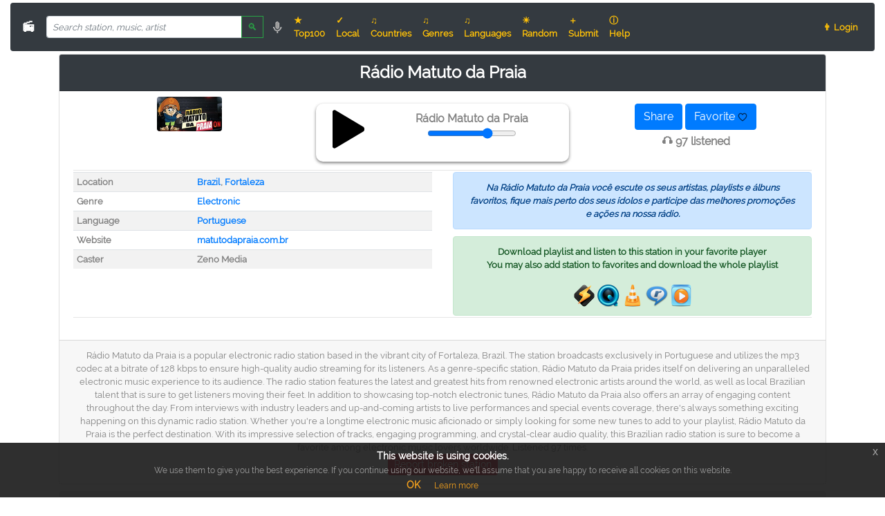

--- FILE ---
content_type: text/html; charset=utf-8
request_url: https://online-radio.eu/radio/50961-r%C3%A1dio-matuto-da-praia
body_size: 27014
content:
<!doctype html>
<html lang="en">
<head>
    <meta charset="utf-8">
    <meta http-equiv="X-UA-Compatible" content="IE=edge">
    <meta name="viewport" content="width=device-width, initial-scale=1">

            <title>Rádio Matuto da Praia listen online</title>
    
    <meta property="fb:app_id" content="172002907085482"/>

            <meta name="description"
              content="Listen Rádio Matuto da Praia live online radio stream right now for free!">
        <meta name="keywords"
              content="Rádio Matuto da Praia, Rádio Matuto da Praia online radio, Rádio Matuto da Praia internet radio">

        <link rel="canonical" href="https://online-radio.eu/radio/50961-rádio-matuto-da-praia">

        <meta property="og:type" content="music.radio_station"/>
        <meta property="og:url" content="https://online-radio.eu/radio/50961-rádio-matuto-da-praia"/>
        <meta property="og:title" content="Rádio Matuto da Praia"/>
        <meta property="og:description" content="Listen Rádio Matuto da Praia live online radio stream"/>
                    <meta property="og:image" content="https://online-radio.eu/logo/50/50961.jpg"/>
            
    <link rel="manifest" href="/manifest.json">
    <!-- link rel="stylesheet" href="/bootstrap/css/bootstrap.min.css" type="text/css" media="all" -->
    <link rel="preload" href="/bootstrap/css/bootstrap.min.css" type="text/css" media="all" as="style" onload="this.rel='stylesheet';">

    <style>
        
        @font-face {
            font-family: Raleway;
            src: url("/fonts/raleway-regular.ttf");
            font-display: swap;
        }

        html, body {
            background-color: #fff;
            color: #808080;
            font-family: 'Raleway', 'Helvetica', 'Open Sans', 'Arial', 'sans-serif';
            /* font-family: system-ui, -apple-system, BlinkMacSystemFont, "Segoe UI", Roboto, Ubuntu, Cantarell, sans-serif; */
            font-weight: 100;
            height: 100vh;
            margin: 0;
        }

        h1 {
            font-size: 1.5rem;
            font-weight: bold;
            margin-bottom: 0;
        }

        .top-right {
            position: absolute;
            right: 10px;
            top: 18px;
        }

        .content {
            text-align: center;
        }

        .link-padded > a {
            padding-right: 5px;
        }

        .height-32 {
            height: 32px;
        }

        .height-50 {
            height: 50px;
        }

        .height-100 {
            height: 100px;
        }

        .width-25 {
            width: 25px;
        }

        .width-50 {
            width: 50px;
        }

        .similar-station-logo {
            height: 150px;
            width: 150px;
        }

        .small-flag {
            width: 32px;
            padding-right: 5px;
        }

        .padding-buttons {
            margin-bottom: 5px;
        }

        .vspacer {
            height: 10px;
        }

        hr {
            margin-top: 2px;
            margin-bottom: 2px;
        }

        li:hover {
            background-color: #e9e9e9 !important;
        }

        .breadcrumb {
            background: #e9e9e9;
            padding-top: 5px;
            padding-bottom: 5px;
        }

        .scroll-tracks {
            max-height: 430px;
            overflow-y: scroll;
        }

        .scroll-tracks-long {
            max-height: 730px;
            overflow-y: scroll;
        }

        .search-navbar {
            max-width: 350px;
        }

        .speech {
            border: 1px solid #DDD;
            width: 300px;
            padding: 0;
            margin: 0
        }

        .cursor-pointer {
            cursor: pointer;
        }

        .red-border {
            border: #FF3030 1px solid;
            border-radius: 50%;
            animation: blink 1s;
            animation-iteration-count: 10;
        }

        .miniflag {
            height: 16px;
            width: 16px;
        }

        .tinyfont {
            font-size: 11px;
        }

        .card-header {
            background: #343a40 !important;
            color: #fff;
            /* color: #ffc107 !important; */
        }

        @keyframes blink {
            50% {
                border-color: #fff;
            }
        }

        .st-label, .st-shares {
            color: white;
        }

        /* fix side blocks */
        .genres-div {
            min-width: 370px;
        }

        /* fix side blocks */
        @media (min-width: 1800px) {
            .d-xl1920-block {
                display: block !important;
            }
        }

        /* .dropdown:hover > .dropdown-menu { display: block; } */

        * {
    box-sizing: border-box;
}

::placeholder {
    font-style: italic;
    opacity: 1; /* Firefox */
}

.autocomplete {
    /* the container must be positioned relative: */
    position: relative;
    display: inline-block;
}

.autocomplete-items {
    position: absolute;
    border: 1px solid #d4d4d4;
    border-bottom: none;
    border-top: none;
    z-index: 99;
    /* position the autocomplete items to be the same width as the container: */
    top: 100%;
    left: 0;
    right: 0;
}

.autocomplete-items div {
    padding: 10px;
    cursor: pointer;
    background-color: #fff;
    border-bottom: 1px solid #d4d4d4;
}

.autocomplete-items div:hover {
    /* when hovering an item: */
    background-color: #e9e9e9;
}

.autocomplete-active {
    /* when navigating through the items using the arrow keys: */
    background-color: DodgerBlue !important;
    color: #ffffff;
}

/* Overriding placeholder styles */
::-webkit-input-placeholder {
   font-size: 13px!important;
}

:-moz-placeholder { /* Firefox 18- */
      font-size: 13px!important;
}
::-moz-placeholder {  /* Firefox 19+ */
      font-size: 13px!important;
}
/*!
 * Generated with CSS Flag Sprite generator (https://www.flag-sprites.com/)
 */
.flag{display:inline-block;position: relative;width:16px;height:11px;background:url('/img/flags.png') no-repeat}.flag.flag-gu{background-position:-96px -55px}.flag.flag-mn{background-position:-208px -88px}.flag.flag-va{background-position:-48px -154px}.flag.flag-tibet{background-position:-32px -143px}.flag.flag-fo{background-position:-64px -44px}.flag.flag-th{background-position:-16px -143px}.flag.flag-tr{background-position:-144px -143px}.flag.flag-tl{background-position:-80px -143px}.flag.flag-kz{background-position:-144px -77px}.flag.flag-zm{background-position:-16px -165px}.flag.flag-uz{background-position:-32px -154px}.flag.flag-dk{background-position:-64px -33px}.flag.flag-scotland{background-position:-176px -121px}.flag.flag-gi{background-position:-224px -44px}.flag.flag-gy{background-position:-128px -55px}.flag.flag-bj{background-position:-112px -11px}.flag.flag-fr{background-position:-80px -44px}.flag.flag-mo{background-position:-224px -88px}.flag.flag-ir{background-position:-112px -66px}.flag.flag-io{background-position:-80px -66px}.flag.flag-tm{background-position:-96px -143px}.flag.flag-ch{background-position:-96px -22px}.flag.flag-mt{background-position:-32px -99px}.flag.flag-nl{background-position:-240px -99px}.flag.flag-gp{background-position:-16px -55px}.flag.flag-im{background-position:-48px -66px}.flag.flag-tv{background-position:-176px -143px}.flag.flag-mu{background-position:-48px -99px}.flag.flag-pe{background-position:-96px -110px}.flag.flag-vi{background-position:-112px -154px}.flag.flag-hn{background-position:-176px -55px}.flag.flag-ss{background-position:-128px -132px}.flag.flag-ae{background-position:-16px 0}.flag.flag-td{background-position:-240px -132px}.flag.flag-pw{background-position:0 -121px}.flag.flag-nu{background-position:-32px -110px}.flag.flag-bt{background-position:-208px -11px}.flag.flag-ms{background-position:-16px -99px}.flag.flag-cv{background-position:-240px -22px}.flag.flag-es{background-position:-224px -33px}.flag.flag-mh{background-position:-144px -88px}.flag.flag-la{background-position:-160px -77px}.flag.flag-vn{background-position:-128px -154px}.flag.flag-py{background-position:-16px -121px}.flag.flag-br{background-position:-176px -11px}.flag.flag-ye{background-position:-224px -154px}.flag.flag-ie{background-position:0 -66px}.flag.flag-gh{background-position:-208px -44px}.flag.flag-cg{background-position:-80px -22px}.flag.flag-cu{background-position:-224px -22px}.flag.flag-hu{background-position:-224px -55px}.flag.flag-sg{background-position:-224px -121px}.flag.flag-at{background-position:-176px 0}.flag.flag-lk{background-position:-224px -77px}.flag.flag-vu{background-position:-144px -154px}.flag.flag-bo{background-position:-160px -11px}.flag.flag-jo{background-position:-208px -66px}.flag.flag-er{background-position:-208px -33px}.flag.flag-za{background-position:-256px -154px}.flag.flag-rs{background-position:-80px -121px}.flag.flag-nr{background-position:-16px -110px}.flag.flag-ls{background-position:-256px -77px}.flag.flag-jm{background-position:-192px -66px}.flag.flag-tz{background-position:-208px -143px}.flag.flag-ki{background-position:-16px -77px}.flag.flag-sj{background-position:0 -132px}.flag.flag-cz{background-position:-16px -33px}.flag.flag-pg{background-position:-128px -110px}.flag.flag-lv{background-position:-32px -88px}.flag.flag-do{background-position:-96px -33px}.flag.flag-lu{background-position:-16px -88px}.flag.flag-no{background-position:-256px -99px}.flag.flag-kw{background-position:-112px -77px}.flag.flag-mx{background-position:-96px -99px}.flag.flag-yt{background-position:-240px -154px}.flag.flag-ly{background-position:-48px -88px}.flag.flag-cy{background-position:0 -33px}.flag.flag-ph{background-position:-144px -110px}.flag.flag-my{background-position:-112px -99px}.flag.flag-sm{background-position:-48px -132px}.flag.flag-et{background-position:-240px -33px}.flag.flag-ru{background-position:-96px -121px}.flag.flag-tj{background-position:-48px -143px}.flag.flag-ai{background-position:-64px 0}.flag.flag-pl{background-position:-176px -110px}.flag.flag-kp{background-position:-64px -77px}.flag.flag-uy{background-position:-16px -154px}.flag.flag-gb{background-position:-112px -44px}.flag.flag-gs{background-position:-64px -55px}.flag.flag-kurdistan{background-position:-96px -77px}.flag.flag-rw{background-position:-112px -121px}.flag.flag-ec{background-position:-128px -33px}.flag.flag-mm{background-position:-192px -88px}.flag.flag-pa{background-position:-80px -110px}.flag.flag-wales{background-position:-160px -154px}.flag.flag-kg{background-position:-256px -66px}.flag.flag-ve{background-position:-80px -154px}.flag.flag-tk{background-position:-64px -143px}.flag.flag-ca{background-position:-16px -22px}.flag.flag-is{background-position:-128px -66px}.flag.flag-ke{background-position:-240px -66px}.flag.flag-ro{background-position:-64px -121px}.flag.flag-gq{background-position:-32px -55px}.flag.flag-pt{background-position:-256px -110px}.flag.flag-tf{background-position:-256px -132px}.flag.flag-ad{background-position:0 0}.flag.flag-sk{background-position:-16px -132px}.flag.flag-pm{background-position:-192px -110px}.flag.flag-om{background-position:-64px -110px}.flag.flag-an{background-position:-112px 0}.flag.flag-ws{background-position:-192px -154px}.flag.flag-sh{background-position:-240px -121px}.flag.flag-mp{background-position:-240px -88px}.flag.flag-gt{background-position:-80px -55px}.flag.flag-cf{background-position:-64px -22px}.flag.flag-zanzibar{background-position:0 -165px}.flag.flag-mw{background-position:-80px -99px}.flag.flag-catalonia{background-position:-32px -22px}.flag.flag-ug{background-position:-240px -143px}.flag.flag-je{background-position:-176px -66px}.flag.flag-km{background-position:-32px -77px}.flag.flag-in{background-position:-64px -66px}.flag.flag-bf{background-position:-48px -11px}.flag.flag-mc{background-position:-80px -88px}.flag.flag-sy{background-position:-192px -132px}.flag.flag-sn{background-position:-64px -132px}.flag.flag-kr{background-position:-80px -77px}.flag.flag-eu{background-position:-256px -33px}.flag.flag-bn{background-position:-144px -11px}.flag.flag-st{background-position:-144px -132px}.flag.flag-england{background-position:-192px -33px}.flag.flag-lc{background-position:-192px -77px}.flag.flag-dm{background-position:-80px -33px}.flag.flag-be{background-position:-32px -11px}.flag.flag-ni{background-position:-224px -99px}.flag.flag-ua{background-position:-224px -143px}.flag.flag-mz{background-position:-128px -99px}.flag.flag-pf{background-position:-112px -110px}.flag.flag-tn{background-position:-112px -143px}.flag.flag-ee{background-position:-144px -33px}.flag.flag-xk{background-position:-208px -154px}.flag.flag-sx{background-position:-176px -132px}.flag.flag-sd{background-position:-192px -121px}.flag.flag-gd{background-position:-128px -44px}.flag.flag-ci{background-position:-112px -22px}.flag.flag-sz{background-position:-208px -132px}.flag.flag-cl{background-position:-144px -22px}.flag.flag-fi{background-position:0 -44px}.flag.flag-ga{background-position:-96px -44px}.flag.flag-jp{background-position:-224px -66px}.flag.flag-de{background-position:-32px -33px}.flag.flag-np{background-position:0 -110px}.flag.flag-re{background-position:-48px -121px}.flag.flag-bg{background-position:-64px -11px}.flag.flag-sc{background-position:-160px -121px}.flag.flag-ng{background-position:-208px -99px}.flag.flag-qa{background-position:-32px -121px}.flag.flag-mk{background-position:-160px -88px}.flag.flag-aw{background-position:-208px 0}.flag.flag-kn{background-position:-48px -77px}.flag.flag-al{background-position:-80px 0}.flag.flag-bw{background-position:-240px -11px}.flag.flag-um{background-position:-256px -143px}.flag.flag-ky{background-position:-128px -77px}.flag.flag-tt{background-position:-160px -143px}.flag.flag-so{background-position:-80px -132px}.flag.flag-lt{background-position:0 -88px}.flag.flag-by{background-position:-256px -11px}.flag.flag-bb{background-position:0 -11px}.flag.flag-us{background-position:0 -154px}.flag.flag-md{background-position:-96px -88px}.flag.flag-ag{background-position:-48px 0}.flag.flag-hm{background-position:-160px -55px}.flag.flag-as{background-position:-160px 0}.flag.flag-eg{background-position:-160px -33px}.flag.flag-sv{background-position:-160px -132px}.flag.flag-sl{background-position:-32px -132px}.flag.flag-fk{background-position:-32px -44px}.flag.flag-am{background-position:-96px 0}.flag.flag-ck{background-position:-128px -22px}.flag.flag-tw{background-position:-192px -143px}.flag.flag-kh{background-position:0 -77px}.flag.flag-to{background-position:-128px -143px}.flag.flag-se{background-position:-208px -121px}.flag.flag-cd{background-position:-48px -22px}.flag.flag-pn{background-position:-208px -110px}.flag.flag-gr{background-position:-48px -55px}.flag.flag-id{background-position:-256px -55px}.flag.flag-vc{background-position:-64px -154px}.flag.flag-somaliland{background-position:-96px -132px}.flag.flag-bi{background-position:-96px -11px}.flag.flag-pk{background-position:-160px -110px}.flag.flag-pr{background-position:-224px -110px}.flag.flag-bd{background-position:-16px -11px}.flag.flag-co{background-position:-192px -22px}.flag.flag-fm{background-position:-48px -44px}.flag.flag-bm{background-position:-128px -11px}.flag.flag-ar{background-position:-144px 0}.flag.flag-bv{background-position:-224px -11px}.flag.flag-sb{background-position:-144px -121px}.flag.flag-mq{background-position:-256px -88px}.flag.flag-eh{background-position:-176px -33px}.flag.flag-bh{background-position:-80px -11px}.flag.flag-it{background-position:-144px -66px}.flag.flag-hr{background-position:-192px -55px}.flag.flag-sa{background-position:-128px -121px}.flag.flag-mv{background-position:-64px -99px}.flag.flag-mg{background-position:-128px -88px}.flag.flag-dz{background-position:-112px -33px}.flag.flag-gg{background-position:-192px -44px}.flag.flag-gm{background-position:-256px -44px}.flag.flag-af{background-position:-32px 0}.flag.flag-li{background-position:-208px -77px}.flag.flag-sr{background-position:-112px -132px}.flag.flag-vg{background-position:-96px -154px}.flag.flag-cr{background-position:-208px -22px}.flag.flag-tc{background-position:-224px -132px}.flag.flag-ao{background-position:-128px 0}.flag.flag-ma{background-position:-64px -88px}.flag.flag-mr{background-position:0 -99px}.flag.flag-gn{background-position:0 -55px}.flag.flag-ne{background-position:-176px -99px}.flag.flag-nf{background-position:-192px -99px}.flag.flag-wf{background-position:-176px -154px}.flag.flag-hk{background-position:-144px -55px}.flag.flag-gf{background-position:-160px -44px}.flag.flag-ps{background-position:-240px -110px}.flag.flag-ic{background-position:-240px -55px}.flag.flag-cw{background-position:-256px -22px}.flag.flag-ml{background-position:-176px -88px}.flag.flag-ax{background-position:-224px 0}.flag.flag-gl{background-position:-240px -44px}.flag.flag-dj{background-position:-48px -33px}.flag.flag-cn{background-position:-176px -22px}.flag.flag-ht{background-position:-208px -55px}.flag.flag-lr{background-position:-240px -77px}.flag.flag-tg{background-position:0 -143px}.flag.flag-ba{background-position:-256px 0}.flag.flag-ge{background-position:-144px -44px}.flag.flag-bz{background-position:0 -22px}.flag.flag-au{background-position:-192px 0}.flag.flag-iq{background-position:-96px -66px}.flag.flag-cm{background-position:-160px -22px}.flag.flag-gw{background-position:-112px -55px}.flag.flag-az{background-position:-240px 0}.flag.flag-na{background-position:-144px -99px}.flag.flag-fj{background-position:-16px -44px}.flag.flag-zw{background-position:-32px -165px}.flag.flag-bs{background-position:-192px -11px}.flag.flag-il{background-position:-16px -66px}.flag.flag-nz{background-position:-48px -110px}.flag.flag-me{background-position:-112px -88px}.flag.flag-si{background-position:-256px -121px}.flag.flag-nc{background-position:-160px -99px}.flag.flag-lb{background-position:-176px -77px}.clearfix {
	clear: both;
}

.eupopup-container {
	background-color: rgba(25, 25, 25, 0.9);
	color: #efefef;
	padding: 5px 20px;
	font-size: 12px;
	line-height: 1.2em;
	text-align: center;
	display: none;
	z-index: 9999999;
}

.eupopup-container-top,
.eupopup-container-fixedtop {
	position: absolute;
	top: 0; left: 0; right: 0;
}

.eupopup-container-fixedtop {
	position: fixed;
}

.eupopup-container-bottom {
	position: fixed;
	bottom: 0; left: 0; right: 0;
}

.eupopup-container-bottomleft {
	position: fixed;
	bottom: 10px;
	left: 10px;
	width: 300px;
}

.eupopup-container-bottomright {
	position: fixed;
	bottom: 10px;
	right: 10px;
	width: 300px;
}

.eupopup-closebutton {
	font-size: 16px;
	font-weight: 100;
	line-height: 1;
	color: #a2a2a2;
	filter: alpha(opacity=20);
	position: absolute;
	font-family: helvetica, arial, verdana, sans-serif;
	top: 0; right: 0;
	padding: 5px 10px;
}
.eupopup-closebutton:hover,
.eupopup-closebutton:active {
	color: #fff;
	text-decoration: none;
}

.eupopup-head {
	font-size: 1.2em;
	font-weight: bold;
	padding: 7px;
	color: #fff;
}

.eupopup-body {
	color: #a2a2a2;
}

.eupopup-buttons {
	padding: 7px 0 5px 0;
}

.eupopup-button_1 {
	color: #f6a21d;
	font-weight: bold;
	font-size: 14px;
}

.eupopup-button_2 {
	color: #f6a21d;
	font-weight: normal;
	font-size: 12px;
}

.eupopup-button {
	margin: 0 10px;
}

.eupopup-button:hover,
.eupopup-button:focus {
	text-decoration: underline;
	color: #f6a21d;
}

body .eupopup-color-inverse {
	color: #000;
	background-color: rgba(255, 255, 255, 0.9);
}

body .eupopup-color-inverse .eupopup-head {
	color: #000;
}

body .eupopup-style-compact {
	text-align: left;
	padding: 8px 30px 7px 20px;
	line-height: 15px;
}

body .eupopup-style-compact .eupopup-head,
body .eupopup-style-compact .eupopup-body,
body .eupopup-style-compact .eupopup-buttons {
	display: inline;
	padding: 0;
	margin: 0;
}

body .eupopup-style-compact .eupopup-button {
	margin: 0 5px;
}
div.control-container {
    margin-top: 10px;
    padding-bottom: 10px;
}

div.control-container div.amplitude-play-pause {
    width: 74px;
    height: 74px;
    cursor: pointer;
    float: left;
    margin-left: 10px;
}

div.control-container div.amplitude-play-pause.amplitude-paused {
    background: url("/img/play.svg");
    background-size: cover;
}

div.control-container div.amplitude-play-pause.amplitude-playing {
    background: url("/img/pause.svg");
    background-size: cover;
}

div.control-container div.meta-container {
    float: left;
    width: calc(100% - 84px);
    text-align: center;
    margin-top: 10px;
}

div.control-container div.meta-container span[amplitude-song-info="name"] {
    font-family: "Raleway", "Open Sans", sans-serif;
    font-size: 18px;
    display: block;
}

div.control-container div.meta-container span[amplitude-song-info="artist"] {
    font-family: "Raleway", "Open Sans", sans-serif;
    font-weight: 100;
    font-size: 14px;
    display: block;
}

div.control-container:after {
    content: "";
    display: table;
    clear: both;
}

@media screen and (max-width: 39.9375em) {
    div.control-container div.amplitude-play-pause {
        background-size: cover;
        width: 64px;
        height: 64px;
    }

    div.control-container div.meta-container {
        width: calc(100% - 74px);
    }
}

div.time-container {
    opacity: 0.5;
    font-family: "Open Sans", "sans-serif";
    font-weight: 100;
    font-size: 12px;
    color: #fff;
    height: 15px;
}

div.time-container span.current-time {
    float: left;
    margin-left: 5px;
}

div.time-container span.duration {
    float: right;
    margin-right: 5px;
}

progress.amplitude-song-played-progress {
    background-color: #313252;
    -webkit-appearance: none;
    appearance: none;
    width: 100%;
    height: 5px;
    display: block;
    cursor: pointer;
    border: none;
}

progress.amplitude-song-played-progress:not([value]) {
    background-color: #313252;
}

progress[value]::-webkit-progress-bar {
    background-color: #313252;
}

progress[value]::-moz-progress-bar {
    background-color: #00a0ff;
}

progress[value]::-webkit-progress-value {
    background-color: #00a0ff;
}

div.bottom-container {
    background-color: #202136;
    border-bottom-right-radius: 10px;
    border-bottom-left-radius: 10px;
}

div#single-song-player {
    border-radius: 10px;
    margin: auto;
    box-shadow: 0 2px 4px 0 rgba(0, 0, 0, 0.5);
    /* margin-top: 5px; */
    width: 100%;
    max-width: 460px;
}

div#single-song-player img[amplitude-song-info="cover_art_url"] {
    width: 100%;
    border-top-right-radius: 10px;
    border-top-left-radius: 10px;
}
    </style>
</head>
<body class="eupopup eupopup-bottom">

<div class="container-fluid">
    <nav class="navbar navbar-dark bg-dark navbar-expand-lg font-weight-bold small rounded mt-1 mb-1">

        <a class="navbar-brand font-weight-bold small" href="/"><!-- img src="/russia-flag.png" width="24" alt="" -->
            📻</a>
        <!--a href="/"><img src="/img/favicon.png" class="height-32 rounded mr-1" alt="Online Radio"></a-->

        <div class="w-50 search-navbar">
    <form method="get" action="https://online-radio.eu/search" enctype="multipart/form-data" class="form" id="search-form">
        <div class="input-group has-feedback">
            <input type="text" class="form-control form-control-sm small" id="q" name="q" value="" placeholder="Search station, music, artist" autocomplete="off">
            <span class="input-group-append">
		        <button type="submit" class="btn btn-outline-success btn-sm">&#x1F50D;</button>
		    </span>
            <img onclick="startDictation()" src="/img/speech.gif" alt="Search by voice" class="form-control-feedback cursor-pointer height-32 ml-1" id="mic-image"/>
        </div>
    </form>
</div>

<script>
    function autocomplete(inp, csrf_token) {
    /* the autocomplete function takes two arguments, the text field element and csrf token: */
    var currentFocus;

    /*execute a function when someone writes in the text field:*/
    inp.addEventListener("input", function (e) {
        var a, b, i, val = this.value;

        /*close any already open lists of autocompleted values*/
        closeAllLists();
        if (!val) {
            return false;
        }
        currentFocus = -1;

        // save INPUT "this" context
        var context_div = this;

        $.ajax({
            url: "/api/autocomplete",
            method: "POST",
            data: {
                q: val
            },
            beforeSend: function (xhr) {
                token = csrf_token;
                if (token) {
                    return xhr.setRequestHeader('X-CSRF-TOKEN', token);
                }
            },
            success: function (arr) {

                /* create a DIV element that will contain the items (values): */
                a = document.createElement("DIV");
                a.setAttribute("id", context_div.id + "autocomplete-list");
                a.setAttribute("class", "autocomplete-items");

                /* append the DIV element as a child of the autocomplete container: */
                context_div.parentNode.appendChild(a);

                function boldString(str, find) {
                    let re = new RegExp(find, 'giu');
                    return str.replace(re, '<span class="font-weight-bold">' + find + '</span>');
                }

                for (i = 0; i < arr.length; i++) {
                    /* create a DIV element for each matching element: */
                    b = document.createElement("DIV");

                    /* make the matching letters bold: */
                    // b.innerHTML = boldString(arr[i], val);
                    b.innerHTML = arr[i];

                    // cleanup html from text
                    var div = document.createElement("div");
                    div.innerHTML = arr[i];
                    var cleanedText = div.innerText

                    /* insert a input field that will hold the current array item's value: */
                    b.innerHTML += "<input type='hidden' value='" + cleanedText + "'>";

                    /* execute a function when someone clicks on the item value (DIV element): */
                    b.addEventListener("click", function (e) {
                        /* insert the value for the autocomplete text field: */
                        inp.value = this.getElementsByTagName("input")[0].value;

                        /* close the list of autocompleted values, (or any other open lists of autocompleted values: */
                        closeAllLists();

                        // submit form
                        inp.form.submit();
                    });
                    a.appendChild(b);
                }
            }
        });
    });

    /* execute a function presses a key on the keyboard: */
    inp.addEventListener("keydown", function (e) {
        var x = document.getElementById(this.id + "autocomplete-list");
        if (x) {
            x = x.getElementsByTagName("div");
        }

        if (e.keyCode === 40) {
            /* If the arrow DOWN key is pressed, increase the currentFocus variable: */
            currentFocus++;
            /* and make the current item more visible: */
            addActive(x);
        } else {
            if (e.keyCode === 38) {
                //up
                /* If the arrow UP key is pressed, decrease the currentFocus variable: */
                currentFocus--;
                /* and make the current item more visible: */
                addActive(x);
            } else {
                if (e.keyCode === 13) {
                    /* If the ENTER key is pressed, prevent the PARENT INPUT form from being submitted, click will submit */
                    // e.preventDefault();

                    if (currentFocus > -1) {
                        /* and simulate a click on the "active" item: */
                        if (x) {
                            x[currentFocus].click();
                        }
                    }
                }

                if (e.keyCode === 27) {
                    closeAllLists();
                }
            }
        }
    });

    function addActive(x) {
        /*a function to classify an item as "active":*/
        if (!x) {
            return false;
        }

        /*start by removing the "active" class on all items:*/
        removeActive(x);
        if (currentFocus >= x.length) {
            currentFocus = 0;
        }
        if (currentFocus < 0) {
            currentFocus = (x.length - 1);
        }

        /*add class "autocomplete-active":*/
        x[currentFocus].classList.add("autocomplete-active");
    }

    function removeActive(x) {
        /*a function to remove the "active" class from all autocomplete items:*/
        for (var i = 0; i < x.length; i++) {
            x[i].classList.remove("autocomplete-active");
        }
    }

    function closeAllLists(elmnt) {
        /* close all autocomplete lists in the document, except the one passed as an argument: */
        var x = document.getElementsByClassName("autocomplete-items");
        for (var i = 0; i < x.length; i++) {
            if (elmnt !== x[i] && elmnt !== inp) {
                x[i].parentNode.removeChild(x[i]);
            }
        }
    }

    /* execute a function when someone clicks in the document: */
    document.addEventListener("click", function (e) {
        closeAllLists(e.target);
    });
}

    autocomplete(document.getElementById("q"), "zW7rRuE0JkaZsWtEUxJ3lpmjSIhRLeL5f2z13x86");

    function startDictation()
    {
            if (window.hasOwnProperty('SpeechRecognition') || window.hasOwnProperty('webkitSpeechRecognition') || window.hasOwnProperty('mozSpeechRecognition') || window.hasOwnProperty('msSpeechRecognition'))
            {
                    let recognition = new (window.SpeechRecognition || window.webkitSpeechRecognition || window.mozSpeechRecognition || window.msSpeechRecognition)();

                    recognition.continuous = false;
                    recognition.interimResults = false;
                    recognition.lang = "en-US";

                    recognition.start();

                    $("#mic-image").addClass("red-border");

                    recognition.onresult = function (e) {
                            document.getElementById("q").value = e.results[0][0].transcript;
                            recognition.stop();

                            document.getElementById("search-form").submit();
                    };

                    recognition.onerror = function (e) {
                            $("#mic-image").removeClass("red-border");
                            recognition.stop();
                    }
            }
    }
</script>

        <button class="navbar-toggler" type="button" data-toggle="collapse" data-target="#navbarNav"
                aria-controls="navbarNav"
                aria-expanded="false" aria-label="Toggle navigation">
            <span class="navbar-toggler-icon"></span>
        </button>

        <div class="collapse navbar-collapse" id="navbarNav">
            <ul class="navbar-nav w-100 justify-content-left">
                <li class="nav-item rounded">
                    <a class="nav-link text-warning" href="https://online-radio.eu/top100">★ Top100</a>
                </li>
                <li class="nav-item rounded">
                    <a class="nav-link text-warning" href="https://online-radio.eu?local">✓ Local</a>
                </li>
                <li class="nav-item rounded">
                    <a class="nav-link text-warning" href="https://online-radio.eu/country">♫ Countries</a>
                </li>
                <li class="nav-item rounded">
                    <a class="nav-link text-warning" href="https://online-radio.eu/genre">♫ Genres</a>
                </li>
                <li class="nav-item rounded">
                    <a class="nav-link text-warning" href="https://online-radio.eu/language">♫ Languages</a>
                </li>
                <li class="nav-item rounded">
                    <a class="nav-link text-warning" href="https://online-radio.eu?random">☀ Random</a>
                </li>
                <li class="nav-item rounded">
                    <a class="nav-link text-warning" href="https://online-radio.eu/submit">＋ Submit</a>
                </li>
                <li class="nav-item rounded">
                    <a class="nav-link text-warning" href="https://online-radio.eu/help">ⓘ Help</a>
                </li>
                <!-- li class="nav-item rounded">
                    <a class="nav-link text-warning" href="https://online-radio.eu/chart">★ Trackchart</a>
                </li -->
            </ul>
            <ul class="navbar-nav ml-auto w-100 justify-content-end">
                <div class="nav-item mr-1">
                    <script
                        src="//platform-api.sharethis.com/js/sharethis.js#property=5b8bb0935f7cb000119f5ae0&product=inline-share-buttons"
                        async="async"></script>
                    <div class="sharethis-inline-share-buttons height-32"></div>
                </div>
                                                            <li class="nav-item rounded">
                            <a class="nav-link text-warning" href="https://online-radio.eu/login">👨 Login</a>
                        </li>
                                                </ul>
        </div>
    </nav>
</div>

<div class="float-left pl-2 d-none d-xl1920-block">
    <div class="card">
        <div class="card-header font-weight-bold">
            Stations by country
        </div>
        <div class="card-body small pb-0">
            <table class="table table-hover">
                                    <tr class="font-weight-bold">
                        <td class="pt-0 pb-0"><span class="flag flag-af"></span></td>
                                                    <td class="pt-0 pb-0"><a href="https://online-radio.eu/country/Afghanistan"
                                                     class="font-weight-bold">Afghanistan</a></td>
                            <td class="pt-0 pb-0">19</td>
                                            </tr>
                                    <tr class="font-weight-bold">
                        <td class="pt-0 pb-0"><span class="flag flag-al"></span></td>
                                                    <td class="pt-0 pb-0"><a href="https://online-radio.eu/country/Albania"
                                                     class="font-weight-bold">Albania</a></td>
                            <td class="pt-0 pb-0">94</td>
                                            </tr>
                                    <tr class="font-weight-bold">
                        <td class="pt-0 pb-0"><span class="flag flag-dz"></span></td>
                                                    <td class="pt-0 pb-0"><a href="https://online-radio.eu/country/Algeria"
                                                     class="font-weight-bold">Algeria</a></td>
                            <td class="pt-0 pb-0">44</td>
                                            </tr>
                                    <tr class="font-weight-bold">
                        <td class="pt-0 pb-0"><span class="flag flag-ad"></span></td>
                                                    <td class="pt-0 pb-0"><a href="https://online-radio.eu/country/Andorra"
                                                     class="font-weight-bold">Andorra</a></td>
                            <td class="pt-0 pb-0">10</td>
                                            </tr>
                                    <tr class="font-weight-bold">
                        <td class="pt-0 pb-0"><span class="flag flag-ao"></span></td>
                                                    <td class="pt-0 pb-0"><a href="https://online-radio.eu/country/Angola"
                                                     class="font-weight-bold">Angola</a></td>
                            <td class="pt-0 pb-0">16</td>
                                            </tr>
                                    <tr class="font-weight-bold">
                        <td class="pt-0 pb-0"><span class="flag flag-ai"></span></td>
                                                    <td class="pt-0 pb-0"><a href="https://online-radio.eu/country/Anguilla"
                                                     class="font-weight-bold">Anguilla</a></td>
                            <td class="pt-0 pb-0">1</td>
                                            </tr>
                                    <tr class="font-weight-bold">
                        <td class="pt-0 pb-0"><span class="flag flag-ag"></span></td>
                                                    <td class="pt-0 pb-0"><a href="https://online-radio.eu/country/Antigua%20and%20Barbuda"
                                                     class="font-weight-bold">Antigua and Barbuda</a></td>
                            <td class="pt-0 pb-0">7</td>
                                            </tr>
                                    <tr class="font-weight-bold">
                        <td class="pt-0 pb-0"><span class="flag flag-ar"></span></td>
                                                    <td class="pt-0 pb-0"><a href="https://online-radio.eu/country/Argentina"
                                                     class="h6 text-primary font-weight-bold">Argentina</a></td>
                            <td class="pt-0 pb-0">827</td>
                                            </tr>
                                    <tr class="font-weight-bold">
                        <td class="pt-0 pb-0"><span class="flag flag-am"></span></td>
                                                    <td class="pt-0 pb-0"><a href="https://online-radio.eu/country/Armenia"
                                                     class="font-weight-bold">Armenia</a></td>
                            <td class="pt-0 pb-0">39</td>
                                            </tr>
                                    <tr class="font-weight-bold">
                        <td class="pt-0 pb-0"><span class="flag flag-aw"></span></td>
                                                    <td class="pt-0 pb-0"><a href="https://online-radio.eu/country/Aruba"
                                                     class="font-weight-bold">Aruba</a></td>
                            <td class="pt-0 pb-0">18</td>
                                            </tr>
                                    <tr class="font-weight-bold">
                        <td class="pt-0 pb-0"><span class="flag flag-au"></span></td>
                                                    <td class="pt-0 pb-0"><a href="https://online-radio.eu/country/Australia"
                                                     class="h6 text-primary font-weight-bold">Australia</a></td>
                            <td class="pt-0 pb-0">570</td>
                                            </tr>
                                    <tr class="font-weight-bold">
                        <td class="pt-0 pb-0"><span class="flag flag-at"></span></td>
                                                    <td class="pt-0 pb-0"><a href="https://online-radio.eu/country/Austria"
                                                     class="font-weight-bold">Austria</a></td>
                            <td class="pt-0 pb-0">292</td>
                                            </tr>
                                    <tr class="font-weight-bold">
                        <td class="pt-0 pb-0"><span class="flag flag-az"></span></td>
                                                    <td class="pt-0 pb-0"><a href="https://online-radio.eu/country/Azerbaijan"
                                                     class="font-weight-bold">Azerbaijan</a></td>
                            <td class="pt-0 pb-0">29</td>
                                            </tr>
                                    <tr class="font-weight-bold">
                        <td class="pt-0 pb-0"><span class="flag flag-bs"></span></td>
                                                    <td class="pt-0 pb-0"><a href="https://online-radio.eu/country/Bahamas"
                                                     class="font-weight-bold">Bahamas</a></td>
                            <td class="pt-0 pb-0">15</td>
                                            </tr>
                                    <tr class="font-weight-bold">
                        <td class="pt-0 pb-0"><span class="flag flag-bh"></span></td>
                                                    <td class="pt-0 pb-0"><a href="https://online-radio.eu/country/Bahrain"
                                                     class="font-weight-bold">Bahrain</a></td>
                            <td class="pt-0 pb-0">1</td>
                                            </tr>
                                    <tr class="font-weight-bold">
                        <td class="pt-0 pb-0"><span class="flag flag-bd"></span></td>
                                                    <td class="pt-0 pb-0"><a href="https://online-radio.eu/country/Bangladesh"
                                                     class="font-weight-bold">Bangladesh</a></td>
                            <td class="pt-0 pb-0">37</td>
                                            </tr>
                                    <tr class="font-weight-bold">
                        <td class="pt-0 pb-0"><span class="flag flag-bb"></span></td>
                                                    <td class="pt-0 pb-0"><a href="https://online-radio.eu/country/Barbados"
                                                     class="font-weight-bold">Barbados</a></td>
                            <td class="pt-0 pb-0">8</td>
                                            </tr>
                                    <tr class="font-weight-bold">
                        <td class="pt-0 pb-0"><span class="flag flag-by"></span></td>
                                                    <td class="pt-0 pb-0"><a href="https://online-radio.eu/country/Belarus"
                                                     class="font-weight-bold">Belarus</a></td>
                            <td class="pt-0 pb-0">76</td>
                                            </tr>
                                    <tr class="font-weight-bold">
                        <td class="pt-0 pb-0"><span class="flag flag-be"></span></td>
                                                    <td class="pt-0 pb-0"><a href="https://online-radio.eu/country/Belgium"
                                                     class="font-weight-bold">Belgium</a></td>
                            <td class="pt-0 pb-0">444</td>
                                            </tr>
                                    <tr class="font-weight-bold">
                        <td class="pt-0 pb-0"><span class="flag flag-bz"></span></td>
                                                    <td class="pt-0 pb-0"><a href="https://online-radio.eu/country/Belize"
                                                     class="font-weight-bold">Belize</a></td>
                            <td class="pt-0 pb-0">8</td>
                                            </tr>
                                    <tr class="font-weight-bold">
                        <td class="pt-0 pb-0"><span class="flag flag-bj"></span></td>
                                                    <td class="pt-0 pb-0"><a href="https://online-radio.eu/country/Benin"
                                                     class="font-weight-bold">Benin</a></td>
                            <td class="pt-0 pb-0">2</td>
                                            </tr>
                                    <tr class="font-weight-bold">
                        <td class="pt-0 pb-0"><span class="flag flag-bm"></span></td>
                                                    <td class="pt-0 pb-0"><a href="https://online-radio.eu/country/Bermuda"
                                                     class="font-weight-bold">Bermuda</a></td>
                            <td class="pt-0 pb-0">10</td>
                                            </tr>
                                    <tr class="font-weight-bold">
                        <td class="pt-0 pb-0"><span class="flag flag-bt"></span></td>
                                                    <td class="pt-0 pb-0"><a href="https://online-radio.eu/country/Bhutan"
                                                     class="font-weight-bold">Bhutan</a></td>
                            <td class="pt-0 pb-0">2</td>
                                            </tr>
                                    <tr class="font-weight-bold">
                        <td class="pt-0 pb-0"><span class="flag flag-bo"></span></td>
                                                    <td class="pt-0 pb-0"><a href="https://online-radio.eu/country/Bolivia"
                                                     class="font-weight-bold">Bolivia</a></td>
                            <td class="pt-0 pb-0">84</td>
                                            </tr>
                                    <tr class="font-weight-bold">
                        <td class="pt-0 pb-0"><span class="flag flag-ba"></span></td>
                                                    <td class="pt-0 pb-0"><a href="https://online-radio.eu/country/Bosnia%20and%20Herzegovina"
                                                     class="font-weight-bold">Bosnia and Herzegovina</a></td>
                            <td class="pt-0 pb-0">150</td>
                                            </tr>
                                    <tr class="font-weight-bold">
                        <td class="pt-0 pb-0"><span class="flag flag-bw"></span></td>
                                                    <td class="pt-0 pb-0"><a href="https://online-radio.eu/country/Botswana"
                                                     class="font-weight-bold">Botswana</a></td>
                            <td class="pt-0 pb-0">3</td>
                                            </tr>
                                    <tr class="font-weight-bold">
                        <td class="pt-0 pb-0"><span class="flag flag-br"></span></td>
                                                    <td class="pt-0 pb-0"><a href="https://online-radio.eu/country/Brazil"
                                                     class="h6 text-primary font-weight-bold">Brazil</a></td>
                            <td class="pt-0 pb-0">4706</td>
                                            </tr>
                                    <tr class="font-weight-bold">
                        <td class="pt-0 pb-0"><span class="flag flag-vg"></span></td>
                                                    <td class="pt-0 pb-0"><a href="https://online-radio.eu/country/British%20Virgin%20Islands"
                                                     class="font-weight-bold">British Virgin Islands</a></td>
                            <td class="pt-0 pb-0">4</td>
                                            </tr>
                                    <tr class="font-weight-bold">
                        <td class="pt-0 pb-0"><span class="flag flag-bn"></span></td>
                                                    <td class="pt-0 pb-0"><a href="https://online-radio.eu/country/Brunei"
                                                     class="font-weight-bold">Brunei</a></td>
                            <td class="pt-0 pb-0">5</td>
                                            </tr>
                                    <tr class="font-weight-bold">
                        <td class="pt-0 pb-0"><span class="flag flag-bg"></span></td>
                                                    <td class="pt-0 pb-0"><a href="https://online-radio.eu/country/Bulgaria"
                                                     class="font-weight-bold">Bulgaria</a></td>
                            <td class="pt-0 pb-0">168</td>
                                            </tr>
                                    <tr class="font-weight-bold">
                        <td class="pt-0 pb-0"><span class="flag flag-bf"></span></td>
                                                    <td class="pt-0 pb-0"><a href="https://online-radio.eu/country/Burkina%20Faso"
                                                     class="font-weight-bold">Burkina Faso</a></td>
                            <td class="pt-0 pb-0">2</td>
                                            </tr>
                                    <tr class="font-weight-bold">
                        <td class="pt-0 pb-0"><span class="flag flag-bi"></span></td>
                                                    <td class="pt-0 pb-0"><a href="https://online-radio.eu/country/Burundi"
                                                     class="font-weight-bold">Burundi</a></td>
                            <td class="pt-0 pb-0">6</td>
                                            </tr>
                                    <tr class="font-weight-bold">
                        <td class="pt-0 pb-0"><span class="flag flag-kh"></span></td>
                                                    <td class="pt-0 pb-0"><a href="https://online-radio.eu/country/Cambodia"
                                                     class="font-weight-bold">Cambodia</a></td>
                            <td class="pt-0 pb-0">10</td>
                                            </tr>
                                    <tr class="font-weight-bold">
                        <td class="pt-0 pb-0"><span class="flag flag-cm"></span></td>
                                                    <td class="pt-0 pb-0"><a href="https://online-radio.eu/country/Cameroon"
                                                     class="font-weight-bold">Cameroon</a></td>
                            <td class="pt-0 pb-0">5</td>
                                            </tr>
                                    <tr class="font-weight-bold">
                        <td class="pt-0 pb-0"><span class="flag flag-ca"></span></td>
                                                    <td class="pt-0 pb-0"><a href="https://online-radio.eu/country/Canada"
                                                     class="h6 text-primary font-weight-bold">Canada</a></td>
                            <td class="pt-0 pb-0">1211</td>
                                            </tr>
                                    <tr class="font-weight-bold">
                        <td class="pt-0 pb-0"><span class="flag flag-cv"></span></td>
                                                    <td class="pt-0 pb-0"><a href="https://online-radio.eu/country/Cape%20Verde"
                                                     class="font-weight-bold">Cape Verde</a></td>
                            <td class="pt-0 pb-0">5</td>
                                            </tr>
                                    <tr class="font-weight-bold">
                        <td class="pt-0 pb-0"><span class="flag flag-ky"></span></td>
                                                    <td class="pt-0 pb-0"><a href="https://online-radio.eu/country/Cayman%20Islands"
                                                     class="font-weight-bold">Cayman Islands</a></td>
                            <td class="pt-0 pb-0">15</td>
                                            </tr>
                                    <tr class="font-weight-bold">
                        <td class="pt-0 pb-0"><span class="flag flag-cl"></span></td>
                                                    <td class="pt-0 pb-0"><a href="https://online-radio.eu/country/Chile"
                                                     class="h6 text-primary font-weight-bold">Chile</a></td>
                            <td class="pt-0 pb-0">559</td>
                                            </tr>
                                    <tr class="font-weight-bold">
                        <td class="pt-0 pb-0"><span class="flag flag-cn"></span></td>
                                                    <td class="pt-0 pb-0"><a href="https://online-radio.eu/country/China"
                                                     class="font-weight-bold">China</a></td>
                            <td class="pt-0 pb-0">54</td>
                                            </tr>
                                    <tr class="font-weight-bold">
                        <td class="pt-0 pb-0"><span class="flag flag-cc"></span></td>
                                                    <td class="pt-0 pb-0"><a href="https://online-radio.eu/country/Cocos%20Islands"
                                                     class="font-weight-bold">Cocos Islands</a></td>
                            <td class="pt-0 pb-0">3</td>
                                            </tr>
                                    <tr class="font-weight-bold">
                        <td class="pt-0 pb-0"><span class="flag flag-co"></span></td>
                                                    <td class="pt-0 pb-0"><a href="https://online-radio.eu/country/Colombia"
                                                     class="h6 text-primary font-weight-bold">Colombia</a></td>
                            <td class="pt-0 pb-0">1251</td>
                                            </tr>
                                    <tr class="font-weight-bold">
                        <td class="pt-0 pb-0"><span class="flag flag-km"></span></td>
                                                    <td class="pt-0 pb-0"><a href="https://online-radio.eu/country/Comoros"
                                                     class="font-weight-bold">Comoros</a></td>
                            <td class="pt-0 pb-0">2</td>
                                            </tr>
                                    <tr class="font-weight-bold">
                        <td class="pt-0 pb-0"><span class="flag flag-ck"></span></td>
                                                    <td class="pt-0 pb-0"><a href="https://online-radio.eu/country/Cook%20Islands"
                                                     class="font-weight-bold">Cook Islands</a></td>
                            <td class="pt-0 pb-0">1</td>
                                            </tr>
                                    <tr class="font-weight-bold">
                        <td class="pt-0 pb-0"><span class="flag flag-cr"></span></td>
                                                    <td class="pt-0 pb-0"><a href="https://online-radio.eu/country/Costa%20Rica"
                                                     class="font-weight-bold">Costa Rica</a></td>
                            <td class="pt-0 pb-0">106</td>
                                            </tr>
                                    <tr class="font-weight-bold">
                        <td class="pt-0 pb-0"><span class="flag flag-hr"></span></td>
                                                    <td class="pt-0 pb-0"><a href="https://online-radio.eu/country/Croatia"
                                                     class="font-weight-bold">Croatia</a></td>
                            <td class="pt-0 pb-0">206</td>
                                            </tr>
                                    <tr class="font-weight-bold">
                        <td class="pt-0 pb-0"><span class="flag flag-cu"></span></td>
                                                    <td class="pt-0 pb-0"><a href="https://online-radio.eu/country/Cuba"
                                                     class="font-weight-bold">Cuba</a></td>
                            <td class="pt-0 pb-0">12</td>
                                            </tr>
                                    <tr class="font-weight-bold">
                        <td class="pt-0 pb-0"><span class="flag flag-cy"></span></td>
                                                    <td class="pt-0 pb-0"><a href="https://online-radio.eu/country/Cyprus"
                                                     class="font-weight-bold">Cyprus</a></td>
                            <td class="pt-0 pb-0">78</td>
                                            </tr>
                                    <tr class="font-weight-bold">
                        <td class="pt-0 pb-0"><span class="flag flag-cz"></span></td>
                                                    <td class="pt-0 pb-0"><a href="https://online-radio.eu/country/Czech%20Republic"
                                                     class="font-weight-bold">Czech Republic</a></td>
                            <td class="pt-0 pb-0">225</td>
                                            </tr>
                                    <tr class="font-weight-bold">
                        <td class="pt-0 pb-0"><span class="flag flag-cd"></span></td>
                                                    <td class="pt-0 pb-0"><a href="https://online-radio.eu/country/Democratic%20Republic%20of%20the%20Congo"
                                                     class="font-weight-bold">Democratic Republic of the Congo</a></td>
                            <td class="pt-0 pb-0">9</td>
                                            </tr>
                                    <tr class="font-weight-bold">
                        <td class="pt-0 pb-0"><span class="flag flag-dk"></span></td>
                                                    <td class="pt-0 pb-0"><a href="https://online-radio.eu/country/Denmark"
                                                     class="font-weight-bold">Denmark</a></td>
                            <td class="pt-0 pb-0">159</td>
                                            </tr>
                                    <tr class="font-weight-bold">
                        <td class="pt-0 pb-0"><span class="flag flag-dm"></span></td>
                                                    <td class="pt-0 pb-0"><a href="https://online-radio.eu/country/Dominica"
                                                     class="font-weight-bold">Dominica</a></td>
                            <td class="pt-0 pb-0">10</td>
                                            </tr>
                                    <tr class="font-weight-bold">
                        <td class="pt-0 pb-0"><span class="flag flag-do"></span></td>
                                                    <td class="pt-0 pb-0"><a href="https://online-radio.eu/country/Dominican%20Republic"
                                                     class="font-weight-bold">Dominican Republic</a></td>
                            <td class="pt-0 pb-0">306</td>
                                            </tr>
                                    <tr class="font-weight-bold">
                        <td class="pt-0 pb-0"><span class="flag flag-ec"></span></td>
                                                    <td class="pt-0 pb-0"><a href="https://online-radio.eu/country/Ecuador"
                                                     class="font-weight-bold">Ecuador</a></td>
                            <td class="pt-0 pb-0">349</td>
                                            </tr>
                                    <tr class="font-weight-bold">
                        <td class="pt-0 pb-0"><span class="flag flag-eg"></span></td>
                                                    <td class="pt-0 pb-0"><a href="https://online-radio.eu/country/Egypt"
                                                     class="font-weight-bold">Egypt</a></td>
                            <td class="pt-0 pb-0">29</td>
                                            </tr>
                                    <tr class="font-weight-bold">
                        <td class="pt-0 pb-0"><span class="flag flag-sv"></span></td>
                                                    <td class="pt-0 pb-0"><a href="https://online-radio.eu/country/El%20Salvador"
                                                     class="font-weight-bold">El Salvador</a></td>
                            <td class="pt-0 pb-0">101</td>
                                            </tr>
                                    <tr class="font-weight-bold">
                        <td class="pt-0 pb-0"><span class="flag flag-ee"></span></td>
                                                    <td class="pt-0 pb-0"><a href="https://online-radio.eu/country/Estonia"
                                                     class="font-weight-bold">Estonia</a></td>
                            <td class="pt-0 pb-0">66</td>
                                            </tr>
                                    <tr class="font-weight-bold">
                        <td class="pt-0 pb-0"><span class="flag flag-et"></span></td>
                                                    <td class="pt-0 pb-0"><a href="https://online-radio.eu/country/Ethiopia"
                                                     class="font-weight-bold">Ethiopia</a></td>
                            <td class="pt-0 pb-0">7</td>
                                            </tr>
                                    <tr class="font-weight-bold">
                        <td class="pt-0 pb-0"><span class="flag flag-fk"></span></td>
                                                    <td class="pt-0 pb-0"><a href="https://online-radio.eu/country/Falkland%20Islands"
                                                     class="font-weight-bold">Falkland Islands</a></td>
                            <td class="pt-0 pb-0">1</td>
                                            </tr>
                                    <tr class="font-weight-bold">
                        <td class="pt-0 pb-0"><span class="flag flag-fo"></span></td>
                                                    <td class="pt-0 pb-0"><a href="https://online-radio.eu/country/Faroe%20Islands"
                                                     class="font-weight-bold">Faroe Islands</a></td>
                            <td class="pt-0 pb-0">6</td>
                                            </tr>
                                    <tr class="font-weight-bold">
                        <td class="pt-0 pb-0"><span class="flag flag-fj"></span></td>
                                                    <td class="pt-0 pb-0"><a href="https://online-radio.eu/country/Fiji"
                                                     class="font-weight-bold">Fiji</a></td>
                            <td class="pt-0 pb-0">10</td>
                                            </tr>
                                    <tr class="font-weight-bold">
                        <td class="pt-0 pb-0"><span class="flag flag-fi"></span></td>
                                                    <td class="pt-0 pb-0"><a href="https://online-radio.eu/country/Finland"
                                                     class="font-weight-bold">Finland</a></td>
                            <td class="pt-0 pb-0">57</td>
                                            </tr>
                                    <tr class="font-weight-bold">
                        <td class="pt-0 pb-0"><span class="flag flag-fr"></span></td>
                                                    <td class="pt-0 pb-0"><a href="https://online-radio.eu/country/France"
                                                     class="h6 text-primary font-weight-bold">France</a></td>
                            <td class="pt-0 pb-0">2039</td>
                                            </tr>
                                    <tr class="font-weight-bold">
                        <td class="pt-0 pb-0"><span class="flag flag-gf"></span></td>
                                                    <td class="pt-0 pb-0"><a href="https://online-radio.eu/country/French%20Guiana"
                                                     class="font-weight-bold">French Guiana</a></td>
                            <td class="pt-0 pb-0">3</td>
                                            </tr>
                                    <tr class="font-weight-bold">
                        <td class="pt-0 pb-0"><span class="flag flag-pf"></span></td>
                                                    <td class="pt-0 pb-0"><a href="https://online-radio.eu/country/French%20Polynesia"
                                                     class="font-weight-bold">French Polynesia</a></td>
                            <td class="pt-0 pb-0">1</td>
                                            </tr>
                                    <tr class="font-weight-bold">
                        <td class="pt-0 pb-0"><span class="flag flag-ga"></span></td>
                                                    <td class="pt-0 pb-0"><a href="https://online-radio.eu/country/Gabon"
                                                     class="font-weight-bold">Gabon</a></td>
                            <td class="pt-0 pb-0">1</td>
                                            </tr>
                                    <tr class="font-weight-bold">
                        <td class="pt-0 pb-0"><span class="flag flag-gm"></span></td>
                                                    <td class="pt-0 pb-0"><a href="https://online-radio.eu/country/Gambia"
                                                     class="font-weight-bold">Gambia</a></td>
                            <td class="pt-0 pb-0">14</td>
                                            </tr>
                                    <tr class="font-weight-bold">
                        <td class="pt-0 pb-0"><span class="flag flag-ge"></span></td>
                                                    <td class="pt-0 pb-0"><a href="https://online-radio.eu/country/Georgia"
                                                     class="font-weight-bold">Georgia</a></td>
                            <td class="pt-0 pb-0">19</td>
                                            </tr>
                                    <tr class="font-weight-bold">
                        <td class="pt-0 pb-0"><span class="flag flag-de"></span></td>
                                                    <td class="pt-0 pb-0"><a href="https://online-radio.eu/country/Germany"
                                                     class="h6 text-primary font-weight-bold">Germany</a></td>
                            <td class="pt-0 pb-0">3942</td>
                                            </tr>
                                    <tr class="font-weight-bold">
                        <td class="pt-0 pb-0"><span class="flag flag-gh"></span></td>
                                                    <td class="pt-0 pb-0"><a href="https://online-radio.eu/country/Ghana"
                                                     class="font-weight-bold">Ghana</a></td>
                            <td class="pt-0 pb-0">267</td>
                                            </tr>
                                    <tr class="font-weight-bold">
                        <td class="pt-0 pb-0"><span class="flag flag-gi"></span></td>
                                                    <td class="pt-0 pb-0"><a href="https://online-radio.eu/country/Gibraltar"
                                                     class="font-weight-bold">Gibraltar</a></td>
                            <td class="pt-0 pb-0">4</td>
                                            </tr>
                                    <tr class="font-weight-bold">
                        <td class="pt-0 pb-0"><span class="flag flag-gr"></span></td>
                                                    <td class="pt-0 pb-0"><a href="https://online-radio.eu/country/Greece"
                                                     class="h6 text-primary font-weight-bold">Greece</a></td>
                            <td class="pt-0 pb-0">1178</td>
                                            </tr>
                                    <tr class="font-weight-bold">
                        <td class="pt-0 pb-0"><span class="flag flag-gl"></span></td>
                                                    <td class="pt-0 pb-0"><a href="https://online-radio.eu/country/Greenland"
                                                     class="font-weight-bold">Greenland</a></td>
                            <td class="pt-0 pb-0">1</td>
                                            </tr>
                                    <tr class="font-weight-bold">
                        <td class="pt-0 pb-0"><span class="flag flag-gd"></span></td>
                                                    <td class="pt-0 pb-0"><a href="https://online-radio.eu/country/Grenada"
                                                     class="font-weight-bold">Grenada</a></td>
                            <td class="pt-0 pb-0">18</td>
                                            </tr>
                                    <tr class="font-weight-bold">
                        <td class="pt-0 pb-0"><span class="flag flag-gp"></span></td>
                                                    <td class="pt-0 pb-0"><a href="https://online-radio.eu/country/Guadeloupe"
                                                     class="font-weight-bold">Guadeloupe</a></td>
                            <td class="pt-0 pb-0">10</td>
                                            </tr>
                                    <tr class="font-weight-bold">
                        <td class="pt-0 pb-0"><span class="flag flag-gu"></span></td>
                                                    <td class="pt-0 pb-0"><a href="https://online-radio.eu/country/Guam"
                                                     class="font-weight-bold">Guam</a></td>
                            <td class="pt-0 pb-0">8</td>
                                            </tr>
                                    <tr class="font-weight-bold">
                        <td class="pt-0 pb-0"><span class="flag flag-gt"></span></td>
                                                    <td class="pt-0 pb-0"><a href="https://online-radio.eu/country/Guatemala"
                                                     class="font-weight-bold">Guatemala</a></td>
                            <td class="pt-0 pb-0">203</td>
                                            </tr>
                                    <tr class="font-weight-bold">
                        <td class="pt-0 pb-0"><span class="flag flag-gg"></span></td>
                                                    <td class="pt-0 pb-0"><a href="https://online-radio.eu/country/Guernsey"
                                                     class="font-weight-bold">Guernsey</a></td>
                            <td class="pt-0 pb-0">3</td>
                                            </tr>
                                    <tr class="font-weight-bold">
                        <td class="pt-0 pb-0"><span class="flag flag-gn"></span></td>
                                                    <td class="pt-0 pb-0"><a href="https://online-radio.eu/country/Guinea"
                                                     class="font-weight-bold">Guinea</a></td>
                            <td class="pt-0 pb-0">15</td>
                                            </tr>
                                    <tr class="font-weight-bold">
                        <td class="pt-0 pb-0"><span class="flag flag-gw"></span></td>
                                                    <td class="pt-0 pb-0"><a href="https://online-radio.eu/country/Guinea-Bissau"
                                                     class="font-weight-bold">Guinea-Bissau</a></td>
                            <td class="pt-0 pb-0">1</td>
                                            </tr>
                                    <tr class="font-weight-bold">
                        <td class="pt-0 pb-0"><span class="flag flag-gy"></span></td>
                                                    <td class="pt-0 pb-0"><a href="https://online-radio.eu/country/Guyana"
                                                     class="font-weight-bold">Guyana</a></td>
                            <td class="pt-0 pb-0">19</td>
                                            </tr>
                                    <tr class="font-weight-bold">
                        <td class="pt-0 pb-0"><span class="flag flag-ht"></span></td>
                                                    <td class="pt-0 pb-0"><a href="https://online-radio.eu/country/Haiti"
                                                     class="font-weight-bold">Haiti</a></td>
                            <td class="pt-0 pb-0">315</td>
                                            </tr>
                                    <tr class="font-weight-bold">
                        <td class="pt-0 pb-0"><span class="flag flag-hn"></span></td>
                                                    <td class="pt-0 pb-0"><a href="https://online-radio.eu/country/Honduras"
                                                     class="font-weight-bold">Honduras</a></td>
                            <td class="pt-0 pb-0">98</td>
                                            </tr>
                                    <tr class="font-weight-bold">
                        <td class="pt-0 pb-0"><span class="flag flag-hk"></span></td>
                                                    <td class="pt-0 pb-0"><a href="https://online-radio.eu/country/Hong%20Kong"
                                                     class="font-weight-bold">Hong Kong</a></td>
                            <td class="pt-0 pb-0">15</td>
                                            </tr>
                                    <tr class="font-weight-bold">
                        <td class="pt-0 pb-0"><span class="flag flag-hu"></span></td>
                                                    <td class="pt-0 pb-0"><a href="https://online-radio.eu/country/Hungary"
                                                     class="font-weight-bold">Hungary</a></td>
                            <td class="pt-0 pb-0">236</td>
                                            </tr>
                                    <tr class="font-weight-bold">
                        <td class="pt-0 pb-0"><span class="flag flag-is"></span></td>
                                                    <td class="pt-0 pb-0"><a href="https://online-radio.eu/country/Iceland"
                                                     class="font-weight-bold">Iceland</a></td>
                            <td class="pt-0 pb-0">21</td>
                                            </tr>
                                    <tr class="font-weight-bold">
                        <td class="pt-0 pb-0"><span class="flag flag-in"></span></td>
                                                    <td class="pt-0 pb-0"><a href="https://online-radio.eu/country/India"
                                                     class="font-weight-bold">India</a></td>
                            <td class="pt-0 pb-0">313</td>
                                            </tr>
                                    <tr class="font-weight-bold">
                        <td class="pt-0 pb-0"><span class="flag flag-id"></span></td>
                                                    <td class="pt-0 pb-0"><a href="https://online-radio.eu/country/Indonesia"
                                                     class="font-weight-bold">Indonesia</a></td>
                            <td class="pt-0 pb-0">453</td>
                                            </tr>
                                    <tr class="font-weight-bold">
                        <td class="pt-0 pb-0"><span class="flag flag-ir"></span></td>
                                                    <td class="pt-0 pb-0"><a href="https://online-radio.eu/country/Iran"
                                                     class="font-weight-bold">Iran</a></td>
                            <td class="pt-0 pb-0">36</td>
                                            </tr>
                                    <tr class="font-weight-bold">
                        <td class="pt-0 pb-0"><span class="flag flag-iq"></span></td>
                                                    <td class="pt-0 pb-0"><a href="https://online-radio.eu/country/Iraq"
                                                     class="font-weight-bold">Iraq</a></td>
                            <td class="pt-0 pb-0">23</td>
                                            </tr>
                                    <tr class="font-weight-bold">
                        <td class="pt-0 pb-0"><span class="flag flag-ie"></span></td>
                                                    <td class="pt-0 pb-0"><a href="https://online-radio.eu/country/Ireland"
                                                     class="font-weight-bold">Ireland</a></td>
                            <td class="pt-0 pb-0">227</td>
                                            </tr>
                                    <tr class="font-weight-bold">
                        <td class="pt-0 pb-0"><span class="flag flag-im"></span></td>
                                                    <td class="pt-0 pb-0"><a href="https://online-radio.eu/country/Isle%20of%20Man"
                                                     class="font-weight-bold">Isle of Man</a></td>
                            <td class="pt-0 pb-0">2</td>
                                            </tr>
                                    <tr class="font-weight-bold">
                        <td class="pt-0 pb-0"><span class="flag flag-il"></span></td>
                                                    <td class="pt-0 pb-0"><a href="https://online-radio.eu/country/Israel"
                                                     class="font-weight-bold">Israel</a></td>
                            <td class="pt-0 pb-0">75</td>
                                            </tr>
                                    <tr class="font-weight-bold">
                        <td class="pt-0 pb-0"><span class="flag flag-it"></span></td>
                                                    <td class="pt-0 pb-0"><a href="https://online-radio.eu/country/Italy"
                                                     class="h6 text-primary font-weight-bold">Italy</a></td>
                            <td class="pt-0 pb-0">1352</td>
                                            </tr>
                                    <tr class="font-weight-bold">
                        <td class="pt-0 pb-0"><span class="flag flag-ci"></span></td>
                                                    <td class="pt-0 pb-0"><a href="https://online-radio.eu/country/Ivory%20Coast"
                                                     class="font-weight-bold">Ivory Coast</a></td>
                            <td class="pt-0 pb-0">10</td>
                                            </tr>
                                    <tr class="font-weight-bold">
                        <td class="pt-0 pb-0"><span class="flag flag-jm"></span></td>
                                                    <td class="pt-0 pb-0"><a href="https://online-radio.eu/country/Jamaica"
                                                     class="font-weight-bold">Jamaica</a></td>
                            <td class="pt-0 pb-0">50</td>
                                            </tr>
                                    <tr class="font-weight-bold">
                        <td class="pt-0 pb-0"><span class="flag flag-jp"></span></td>
                                                    <td class="pt-0 pb-0"><a href="https://online-radio.eu/country/Japan"
                                                     class="font-weight-bold">Japan</a></td>
                            <td class="pt-0 pb-0">146</td>
                                            </tr>
                                    <tr class="font-weight-bold">
                        <td class="pt-0 pb-0"><span class="flag flag-je"></span></td>
                                                    <td class="pt-0 pb-0"><a href="https://online-radio.eu/country/Jersey"
                                                     class="font-weight-bold">Jersey</a></td>
                            <td class="pt-0 pb-0">1</td>
                                            </tr>
                                    <tr class="font-weight-bold">
                        <td class="pt-0 pb-0"><span class="flag flag-jo"></span></td>
                                                    <td class="pt-0 pb-0"><a href="https://online-radio.eu/country/Jordan"
                                                     class="font-weight-bold">Jordan</a></td>
                            <td class="pt-0 pb-0">22</td>
                                            </tr>
                                    <tr class="font-weight-bold">
                        <td class="pt-0 pb-0"><span class="flag flag-kz"></span></td>
                                                    <td class="pt-0 pb-0"><a href="https://online-radio.eu/country/Kazakhstan"
                                                     class="font-weight-bold">Kazakhstan</a></td>
                            <td class="pt-0 pb-0">35</td>
                                            </tr>
                                    <tr class="font-weight-bold">
                        <td class="pt-0 pb-0"><span class="flag flag-ke"></span></td>
                                                    <td class="pt-0 pb-0"><a href="https://online-radio.eu/country/Kenya"
                                                     class="font-weight-bold">Kenya</a></td>
                            <td class="pt-0 pb-0">69</td>
                                            </tr>
                                    <tr class="font-weight-bold">
                        <td class="pt-0 pb-0"><span class="flag flag-kw"></span></td>
                                                    <td class="pt-0 pb-0"><a href="https://online-radio.eu/country/Kuwait"
                                                     class="font-weight-bold">Kuwait</a></td>
                            <td class="pt-0 pb-0">9</td>
                                            </tr>
                                    <tr class="font-weight-bold">
                        <td class="pt-0 pb-0"><span class="flag flag-kg"></span></td>
                                                    <td class="pt-0 pb-0"><a href="https://online-radio.eu/country/Kyrgyzstan"
                                                     class="font-weight-bold">Kyrgyzstan</a></td>
                            <td class="pt-0 pb-0">26</td>
                                            </tr>
                                    <tr class="font-weight-bold">
                        <td class="pt-0 pb-0"><span class="flag flag-lv"></span></td>
                                                    <td class="pt-0 pb-0"><a href="https://online-radio.eu/country/Latvia"
                                                     class="font-weight-bold">Latvia</a></td>
                            <td class="pt-0 pb-0">66</td>
                                            </tr>
                                    <tr class="font-weight-bold">
                        <td class="pt-0 pb-0"><span class="flag flag-lb"></span></td>
                                                    <td class="pt-0 pb-0"><a href="https://online-radio.eu/country/Lebanon"
                                                     class="font-weight-bold">Lebanon</a></td>
                            <td class="pt-0 pb-0">65</td>
                                            </tr>
                                    <tr class="font-weight-bold">
                        <td class="pt-0 pb-0"><span class="flag flag-ls"></span></td>
                                                    <td class="pt-0 pb-0"><a href="https://online-radio.eu/country/Lesotho"
                                                     class="font-weight-bold">Lesotho</a></td>
                            <td class="pt-0 pb-0">2</td>
                                            </tr>
                                    <tr class="font-weight-bold">
                        <td class="pt-0 pb-0"><span class="flag flag-lr"></span></td>
                                                    <td class="pt-0 pb-0"><a href="https://online-radio.eu/country/Liberia"
                                                     class="font-weight-bold">Liberia</a></td>
                            <td class="pt-0 pb-0">1</td>
                                            </tr>
                                    <tr class="font-weight-bold">
                        <td class="pt-0 pb-0"><span class="flag flag-ly"></span></td>
                                                    <td class="pt-0 pb-0"><a href="https://online-radio.eu/country/Libya"
                                                     class="font-weight-bold">Libya</a></td>
                            <td class="pt-0 pb-0">4</td>
                                            </tr>
                                    <tr class="font-weight-bold">
                        <td class="pt-0 pb-0"><span class="flag flag-li"></span></td>
                                                    <td class="pt-0 pb-0"><a href="https://online-radio.eu/country/Liechtenstein"
                                                     class="font-weight-bold">Liechtenstein</a></td>
                            <td class="pt-0 pb-0">4</td>
                                            </tr>
                                    <tr class="font-weight-bold">
                        <td class="pt-0 pb-0"><span class="flag flag-lt"></span></td>
                                                    <td class="pt-0 pb-0"><a href="https://online-radio.eu/country/Lithuania"
                                                     class="font-weight-bold">Lithuania</a></td>
                            <td class="pt-0 pb-0">51</td>
                                            </tr>
                                    <tr class="font-weight-bold">
                        <td class="pt-0 pb-0"><span class="flag flag-lu"></span></td>
                                                    <td class="pt-0 pb-0"><a href="https://online-radio.eu/country/Luxembourg"
                                                     class="font-weight-bold">Luxembourg</a></td>
                            <td class="pt-0 pb-0">44</td>
                                            </tr>
                                    <tr class="font-weight-bold">
                        <td class="pt-0 pb-0"><span class="flag flag-mk"></span></td>
                                                    <td class="pt-0 pb-0"><a href="https://online-radio.eu/country/Macedonia"
                                                     class="font-weight-bold">Macedonia</a></td>
                            <td class="pt-0 pb-0">73</td>
                                            </tr>
                                    <tr class="font-weight-bold">
                        <td class="pt-0 pb-0"><span class="flag flag-mg"></span></td>
                                                    <td class="pt-0 pb-0"><a href="https://online-radio.eu/country/Madagascar"
                                                     class="font-weight-bold">Madagascar</a></td>
                            <td class="pt-0 pb-0">25</td>
                                            </tr>
                                    <tr class="font-weight-bold">
                        <td class="pt-0 pb-0"><span class="flag flag-mw"></span></td>
                                                    <td class="pt-0 pb-0"><a href="https://online-radio.eu/country/Malawi"
                                                     class="font-weight-bold">Malawi</a></td>
                            <td class="pt-0 pb-0">3</td>
                                            </tr>
                                    <tr class="font-weight-bold">
                        <td class="pt-0 pb-0"><span class="flag flag-my"></span></td>
                                                    <td class="pt-0 pb-0"><a href="https://online-radio.eu/country/Malaysia"
                                                     class="font-weight-bold">Malaysia</a></td>
                            <td class="pt-0 pb-0">106</td>
                                            </tr>
                                    <tr class="font-weight-bold">
                        <td class="pt-0 pb-0"><span class="flag flag-mv"></span></td>
                                                    <td class="pt-0 pb-0"><a href="https://online-radio.eu/country/Maldives"
                                                     class="font-weight-bold">Maldives</a></td>
                            <td class="pt-0 pb-0">1</td>
                                            </tr>
                                    <tr class="font-weight-bold">
                        <td class="pt-0 pb-0"><span class="flag flag-ml"></span></td>
                                                    <td class="pt-0 pb-0"><a href="https://online-radio.eu/country/Mali"
                                                     class="font-weight-bold">Mali</a></td>
                            <td class="pt-0 pb-0">45</td>
                                            </tr>
                                    <tr class="font-weight-bold">
                        <td class="pt-0 pb-0"><span class="flag flag-mt"></span></td>
                                                    <td class="pt-0 pb-0"><a href="https://online-radio.eu/country/Malta"
                                                     class="font-weight-bold">Malta</a></td>
                            <td class="pt-0 pb-0">25</td>
                                            </tr>
                                    <tr class="font-weight-bold">
                        <td class="pt-0 pb-0"><span class="flag flag-mh"></span></td>
                                                    <td class="pt-0 pb-0"><a href="https://online-radio.eu/country/Marshall%20Islands"
                                                     class="font-weight-bold">Marshall Islands</a></td>
                            <td class="pt-0 pb-0">1</td>
                                            </tr>
                                    <tr class="font-weight-bold">
                        <td class="pt-0 pb-0"><span class="flag flag-mq"></span></td>
                                                    <td class="pt-0 pb-0"><a href="https://online-radio.eu/country/Martinique"
                                                     class="font-weight-bold">Martinique</a></td>
                            <td class="pt-0 pb-0">14</td>
                                            </tr>
                                    <tr class="font-weight-bold">
                        <td class="pt-0 pb-0"><span class="flag flag-mr"></span></td>
                                                    <td class="pt-0 pb-0"><a href="https://online-radio.eu/country/Mauritania"
                                                     class="font-weight-bold">Mauritania</a></td>
                            <td class="pt-0 pb-0">2</td>
                                            </tr>
                                    <tr class="font-weight-bold">
                        <td class="pt-0 pb-0"><span class="flag flag-mu"></span></td>
                                                    <td class="pt-0 pb-0"><a href="https://online-radio.eu/country/Mauritius"
                                                     class="font-weight-bold">Mauritius</a></td>
                            <td class="pt-0 pb-0">13</td>
                                            </tr>
                                    <tr class="font-weight-bold">
                        <td class="pt-0 pb-0"><span class="flag flag-yt"></span></td>
                                                    <td class="pt-0 pb-0"><a href="https://online-radio.eu/country/Mayotte"
                                                     class="font-weight-bold">Mayotte</a></td>
                            <td class="pt-0 pb-0">10</td>
                                            </tr>
                                    <tr class="font-weight-bold">
                        <td class="pt-0 pb-0"><span class="flag flag-mx"></span></td>
                                                    <td class="pt-0 pb-0"><a href="https://online-radio.eu/country/Mexico"
                                                     class="h6 text-primary font-weight-bold">Mexico</a></td>
                            <td class="pt-0 pb-0">1063</td>
                                            </tr>
                                    <tr class="font-weight-bold">
                        <td class="pt-0 pb-0"><span class="flag flag-fm"></span></td>
                                                    <td class="pt-0 pb-0"><a href="https://online-radio.eu/country/Micronesia"
                                                     class="font-weight-bold">Micronesia</a></td>
                            <td class="pt-0 pb-0">1</td>
                                            </tr>
                                    <tr class="font-weight-bold">
                        <td class="pt-0 pb-0"><span class="flag flag-md"></span></td>
                                                    <td class="pt-0 pb-0"><a href="https://online-radio.eu/country/Moldova"
                                                     class="font-weight-bold">Moldova</a></td>
                            <td class="pt-0 pb-0">45</td>
                                            </tr>
                                    <tr class="font-weight-bold">
                        <td class="pt-0 pb-0"><span class="flag flag-mc"></span></td>
                                                    <td class="pt-0 pb-0"><a href="https://online-radio.eu/country/Monaco"
                                                     class="font-weight-bold">Monaco</a></td>
                            <td class="pt-0 pb-0">10</td>
                                            </tr>
                                    <tr class="font-weight-bold">
                        <td class="pt-0 pb-0"><span class="flag flag-mn"></span></td>
                                                    <td class="pt-0 pb-0"><a href="https://online-radio.eu/country/Mongolia"
                                                     class="font-weight-bold">Mongolia</a></td>
                            <td class="pt-0 pb-0">4</td>
                                            </tr>
                                    <tr class="font-weight-bold">
                        <td class="pt-0 pb-0"><span class="flag flag-me"></span></td>
                                                    <td class="pt-0 pb-0"><a href="https://online-radio.eu/country/Montenegro"
                                                     class="font-weight-bold">Montenegro</a></td>
                            <td class="pt-0 pb-0">44</td>
                                            </tr>
                                    <tr class="font-weight-bold">
                        <td class="pt-0 pb-0"><span class="flag flag-ms"></span></td>
                                                    <td class="pt-0 pb-0"><a href="https://online-radio.eu/country/Montserrat"
                                                     class="font-weight-bold">Montserrat</a></td>
                            <td class="pt-0 pb-0">1</td>
                                            </tr>
                                    <tr class="font-weight-bold">
                        <td class="pt-0 pb-0"><span class="flag flag-ma"></span></td>
                                                    <td class="pt-0 pb-0"><a href="https://online-radio.eu/country/Morocco"
                                                     class="font-weight-bold">Morocco</a></td>
                            <td class="pt-0 pb-0">44</td>
                                            </tr>
                                    <tr class="font-weight-bold">
                        <td class="pt-0 pb-0"><span class="flag flag-mz"></span></td>
                                                    <td class="pt-0 pb-0"><a href="https://online-radio.eu/country/Mozambique"
                                                     class="font-weight-bold">Mozambique</a></td>
                            <td class="pt-0 pb-0">2</td>
                                            </tr>
                                    <tr class="font-weight-bold">
                        <td class="pt-0 pb-0"><span class="flag flag-mm"></span></td>
                                                    <td class="pt-0 pb-0"><a href="https://online-radio.eu/country/Myanmar"
                                                     class="font-weight-bold">Myanmar</a></td>
                            <td class="pt-0 pb-0">3</td>
                                            </tr>
                                    <tr class="font-weight-bold">
                        <td class="pt-0 pb-0"><span class="flag flag-na"></span></td>
                                                    <td class="pt-0 pb-0"><a href="https://online-radio.eu/country/Namibia"
                                                     class="font-weight-bold">Namibia</a></td>
                            <td class="pt-0 pb-0">16</td>
                                            </tr>
                                    <tr class="font-weight-bold">
                        <td class="pt-0 pb-0"><span class="flag flag-np"></span></td>
                                                    <td class="pt-0 pb-0"><a href="https://online-radio.eu/country/Nepal"
                                                     class="font-weight-bold">Nepal</a></td>
                            <td class="pt-0 pb-0">196</td>
                                            </tr>
                                    <tr class="font-weight-bold">
                        <td class="pt-0 pb-0"><span class="flag flag-nl"></span></td>
                                                    <td class="pt-0 pb-0"><a href="https://online-radio.eu/country/Netherlands"
                                                     class="h6 text-primary font-weight-bold">Netherlands</a></td>
                            <td class="pt-0 pb-0">1025</td>
                                            </tr>
                                    <tr class="font-weight-bold">
                        <td class="pt-0 pb-0"><span class="flag flag-an"></span></td>
                                                    <td class="pt-0 pb-0"><a href="https://online-radio.eu/country/Netherlands%20Antilles"
                                                     class="font-weight-bold">Netherlands Antilles</a></td>
                            <td class="pt-0 pb-0">9</td>
                                            </tr>
                                    <tr class="font-weight-bold">
                        <td class="pt-0 pb-0"><span class="flag flag-nc"></span></td>
                                                    <td class="pt-0 pb-0"><a href="https://online-radio.eu/country/New%20Caledonia"
                                                     class="font-weight-bold">New Caledonia</a></td>
                            <td class="pt-0 pb-0">5</td>
                                            </tr>
                                    <tr class="font-weight-bold">
                        <td class="pt-0 pb-0"><span class="flag flag-nz"></span></td>
                                                    <td class="pt-0 pb-0"><a href="https://online-radio.eu/country/New%20Zealand"
                                                     class="font-weight-bold">New Zealand</a></td>
                            <td class="pt-0 pb-0">148</td>
                                            </tr>
                                    <tr class="font-weight-bold">
                        <td class="pt-0 pb-0"><span class="flag flag-ni"></span></td>
                                                    <td class="pt-0 pb-0"><a href="https://online-radio.eu/country/Nicaragua"
                                                     class="font-weight-bold">Nicaragua</a></td>
                            <td class="pt-0 pb-0">41</td>
                                            </tr>
                                    <tr class="font-weight-bold">
                        <td class="pt-0 pb-0"><span class="flag flag-ng"></span></td>
                                                    <td class="pt-0 pb-0"><a href="https://online-radio.eu/country/Nigeria"
                                                     class="font-weight-bold">Nigeria</a></td>
                            <td class="pt-0 pb-0">120</td>
                                            </tr>
                                    <tr class="font-weight-bold">
                        <td class="pt-0 pb-0"><span class="flag flag-nu"></span></td>
                                                    <td class="pt-0 pb-0"><a href="https://online-radio.eu/country/Niue"
                                                     class="font-weight-bold">Niue</a></td>
                            <td class="pt-0 pb-0">2</td>
                                            </tr>
                                    <tr class="font-weight-bold">
                        <td class="pt-0 pb-0"><span class="flag flag-no"></span></td>
                                                    <td class="pt-0 pb-0"><a href="https://online-radio.eu/country/Norway"
                                                     class="font-weight-bold">Norway</a></td>
                            <td class="pt-0 pb-0">150</td>
                                            </tr>
                                    <tr class="font-weight-bold">
                        <td class="pt-0 pb-0"><span class="flag flag-om"></span></td>
                                                    <td class="pt-0 pb-0"><a href="https://online-radio.eu/country/Oman"
                                                     class="font-weight-bold">Oman</a></td>
                            <td class="pt-0 pb-0">8</td>
                                            </tr>
                                    <tr class="font-weight-bold">
                        <td class="pt-0 pb-0"><span class="flag flag-pk"></span></td>
                                                    <td class="pt-0 pb-0"><a href="https://online-radio.eu/country/Pakistan"
                                                     class="font-weight-bold">Pakistan</a></td>
                            <td class="pt-0 pb-0">71</td>
                                            </tr>
                                    <tr class="font-weight-bold">
                        <td class="pt-0 pb-0"><span class="flag flag-ps"></span></td>
                                                    <td class="pt-0 pb-0"><a href="https://online-radio.eu/country/Palestinian%20Territory"
                                                     class="font-weight-bold">Palestinian Territory</a></td>
                            <td class="pt-0 pb-0">25</td>
                                            </tr>
                                    <tr class="font-weight-bold">
                        <td class="pt-0 pb-0"><span class="flag flag-pa"></span></td>
                                                    <td class="pt-0 pb-0"><a href="https://online-radio.eu/country/Panama"
                                                     class="font-weight-bold">Panama</a></td>
                            <td class="pt-0 pb-0">75</td>
                                            </tr>
                                    <tr class="font-weight-bold">
                        <td class="pt-0 pb-0"><span class="flag flag-py"></span></td>
                                                    <td class="pt-0 pb-0"><a href="https://online-radio.eu/country/Paraguay"
                                                     class="font-weight-bold">Paraguay</a></td>
                            <td class="pt-0 pb-0">103</td>
                                            </tr>
                                    <tr class="font-weight-bold">
                        <td class="pt-0 pb-0"><span class="flag flag-pe"></span></td>
                                                    <td class="pt-0 pb-0"><a href="https://online-radio.eu/country/Peru"
                                                     class="font-weight-bold">Peru</a></td>
                            <td class="pt-0 pb-0">316</td>
                                            </tr>
                                    <tr class="font-weight-bold">
                        <td class="pt-0 pb-0"><span class="flag flag-ph"></span></td>
                                                    <td class="pt-0 pb-0"><a href="https://online-radio.eu/country/Philippines"
                                                     class="font-weight-bold">Philippines</a></td>
                            <td class="pt-0 pb-0">242</td>
                                            </tr>
                                    <tr class="font-weight-bold">
                        <td class="pt-0 pb-0"><span class="flag flag-pl"></span></td>
                                                    <td class="pt-0 pb-0"><a href="https://online-radio.eu/country/Poland"
                                                     class="font-weight-bold">Poland</a></td>
                            <td class="pt-0 pb-0">468</td>
                                            </tr>
                                    <tr class="font-weight-bold">
                        <td class="pt-0 pb-0"><span class="flag flag-pt"></span></td>
                                                    <td class="pt-0 pb-0"><a href="https://online-radio.eu/country/Portugal"
                                                     class="font-weight-bold">Portugal</a></td>
                            <td class="pt-0 pb-0">383</td>
                                            </tr>
                                    <tr class="font-weight-bold">
                        <td class="pt-0 pb-0"><span class="flag flag-pr"></span></td>
                                                    <td class="pt-0 pb-0"><a href="https://online-radio.eu/country/Puerto%20Rico"
                                                     class="font-weight-bold">Puerto Rico</a></td>
                            <td class="pt-0 pb-0">91</td>
                                            </tr>
                                    <tr class="font-weight-bold">
                        <td class="pt-0 pb-0"><span class="flag flag-qa"></span></td>
                                                    <td class="pt-0 pb-0"><a href="https://online-radio.eu/country/Qatar"
                                                     class="font-weight-bold">Qatar</a></td>
                            <td class="pt-0 pb-0">6</td>
                                            </tr>
                                    <tr class="font-weight-bold">
                        <td class="pt-0 pb-0"><span class="flag flag-cg"></span></td>
                                                    <td class="pt-0 pb-0"><a href="https://online-radio.eu/country/Republic%20of%20the%20Congo"
                                                     class="font-weight-bold">Republic of the Congo</a></td>
                            <td class="pt-0 pb-0">7</td>
                                            </tr>
                                    <tr class="font-weight-bold">
                        <td class="pt-0 pb-0"><span class="flag flag-re"></span></td>
                                                    <td class="pt-0 pb-0"><a href="https://online-radio.eu/country/Reunion"
                                                     class="font-weight-bold">Reunion</a></td>
                            <td class="pt-0 pb-0">7</td>
                                            </tr>
                                    <tr class="font-weight-bold">
                        <td class="pt-0 pb-0"><span class="flag flag-ro"></span></td>
                                                    <td class="pt-0 pb-0"><a href="https://online-radio.eu/country/Romania"
                                                     class="font-weight-bold">Romania</a></td>
                            <td class="pt-0 pb-0">470</td>
                                            </tr>
                                    <tr class="font-weight-bold">
                        <td class="pt-0 pb-0"><span class="flag flag-ru"></span></td>
                                                    <td class="pt-0 pb-0"><a href="https://online-radio.eu/country/Russia"
                                                     class="h6 text-primary font-weight-bold">Russia</a></td>
                            <td class="pt-0 pb-0">1093</td>
                                            </tr>
                                    <tr class="font-weight-bold">
                        <td class="pt-0 pb-0"><span class="flag flag-rw"></span></td>
                                                    <td class="pt-0 pb-0"><a href="https://online-radio.eu/country/Rwanda"
                                                     class="font-weight-bold">Rwanda</a></td>
                            <td class="pt-0 pb-0">19</td>
                                            </tr>
                                    <tr class="font-weight-bold">
                        <td class="pt-0 pb-0"><span class="flag flag-bl"></span></td>
                                                    <td class="pt-0 pb-0"><a href="https://online-radio.eu/country/Saint%20Barthelemy"
                                                     class="font-weight-bold">Saint Barthelemy</a></td>
                            <td class="pt-0 pb-0">1</td>
                                            </tr>
                                    <tr class="font-weight-bold">
                        <td class="pt-0 pb-0"><span class="flag flag-sh"></span></td>
                                                    <td class="pt-0 pb-0"><a href="https://online-radio.eu/country/Saint%20Helena"
                                                     class="font-weight-bold">Saint Helena</a></td>
                            <td class="pt-0 pb-0">1</td>
                                            </tr>
                                    <tr class="font-weight-bold">
                        <td class="pt-0 pb-0"><span class="flag flag-kn"></span></td>
                                                    <td class="pt-0 pb-0"><a href="https://online-radio.eu/country/Saint%20Kitts%20and%20Nevis"
                                                     class="font-weight-bold">Saint Kitts and Nevis</a></td>
                            <td class="pt-0 pb-0">7</td>
                                            </tr>
                                    <tr class="font-weight-bold">
                        <td class="pt-0 pb-0"><span class="flag flag-lc"></span></td>
                                                    <td class="pt-0 pb-0"><a href="https://online-radio.eu/country/Saint%20Lucia"
                                                     class="font-weight-bold">Saint Lucia</a></td>
                            <td class="pt-0 pb-0">21</td>
                                            </tr>
                                    <tr class="font-weight-bold">
                        <td class="pt-0 pb-0"><span class="flag flag-mf"></span></td>
                                                    <td class="pt-0 pb-0"><a href="https://online-radio.eu/country/Saint%20Martin"
                                                     class="font-weight-bold">Saint Martin</a></td>
                            <td class="pt-0 pb-0">1</td>
                                            </tr>
                                    <tr class="font-weight-bold">
                        <td class="pt-0 pb-0"><span class="flag flag-pm"></span></td>
                                                    <td class="pt-0 pb-0"><a href="https://online-radio.eu/country/Saint%20Pierre%20and%20Miquelon"
                                                     class="font-weight-bold">Saint Pierre and Miquelon</a></td>
                            <td class="pt-0 pb-0">3</td>
                                            </tr>
                                    <tr class="font-weight-bold">
                        <td class="pt-0 pb-0"><span class="flag flag-vc"></span></td>
                                                    <td class="pt-0 pb-0"><a href="https://online-radio.eu/country/Saint%20Vincent%20and%20the%20Grenadines"
                                                     class="font-weight-bold">Saint Vincent and the Grenadines</a></td>
                            <td class="pt-0 pb-0">19</td>
                                            </tr>
                                    <tr class="font-weight-bold">
                        <td class="pt-0 pb-0"><span class="flag flag-sm"></span></td>
                                                    <td class="pt-0 pb-0"><a href="https://online-radio.eu/country/San%20Marino"
                                                     class="font-weight-bold">San Marino</a></td>
                            <td class="pt-0 pb-0">1</td>
                                            </tr>
                                    <tr class="font-weight-bold">
                        <td class="pt-0 pb-0"><span class="flag flag-st"></span></td>
                                                    <td class="pt-0 pb-0"><a href="https://online-radio.eu/country/Sao%20Tome%20and%20Principe"
                                                     class="font-weight-bold">Sao Tome and Principe</a></td>
                            <td class="pt-0 pb-0">7</td>
                                            </tr>
                                    <tr class="font-weight-bold">
                        <td class="pt-0 pb-0"><span class="flag flag-sa"></span></td>
                                                    <td class="pt-0 pb-0"><a href="https://online-radio.eu/country/Saudi%20Arabia"
                                                     class="font-weight-bold">Saudi Arabia</a></td>
                            <td class="pt-0 pb-0">27</td>
                                            </tr>
                                    <tr class="font-weight-bold">
                        <td class="pt-0 pb-0"><span class="flag flag-sn"></span></td>
                                                    <td class="pt-0 pb-0"><a href="https://online-radio.eu/country/Senegal"
                                                     class="font-weight-bold">Senegal</a></td>
                            <td class="pt-0 pb-0">46</td>
                                            </tr>
                                    <tr class="font-weight-bold">
                        <td class="pt-0 pb-0"><span class="flag flag-rs"></span></td>
                                                    <td class="pt-0 pb-0"><a href="https://online-radio.eu/country/Serbia"
                                                     class="font-weight-bold">Serbia</a></td>
                            <td class="pt-0 pb-0">274</td>
                                            </tr>
                                    <tr class="font-weight-bold">
                        <td class="pt-0 pb-0"><span class="flag flag-sc"></span></td>
                                                    <td class="pt-0 pb-0"><a href="https://online-radio.eu/country/Seychelles"
                                                     class="font-weight-bold">Seychelles</a></td>
                            <td class="pt-0 pb-0">3</td>
                                            </tr>
                                    <tr class="font-weight-bold">
                        <td class="pt-0 pb-0"><span class="flag flag-sl"></span></td>
                                                    <td class="pt-0 pb-0"><a href="https://online-radio.eu/country/Sierra%20Leone"
                                                     class="font-weight-bold">Sierra Leone</a></td>
                            <td class="pt-0 pb-0">4</td>
                                            </tr>
                                    <tr class="font-weight-bold">
                        <td class="pt-0 pb-0"><span class="flag flag-sg"></span></td>
                                                    <td class="pt-0 pb-0"><a href="https://online-radio.eu/country/Singapore"
                                                     class="font-weight-bold">Singapore</a></td>
                            <td class="pt-0 pb-0">34</td>
                                            </tr>
                                    <tr class="font-weight-bold">
                        <td class="pt-0 pb-0"><span class="flag flag-sk"></span></td>
                                                    <td class="pt-0 pb-0"><a href="https://online-radio.eu/country/Slovakia"
                                                     class="font-weight-bold">Slovakia</a></td>
                            <td class="pt-0 pb-0">64</td>
                                            </tr>
                                    <tr class="font-weight-bold">
                        <td class="pt-0 pb-0"><span class="flag flag-si"></span></td>
                                                    <td class="pt-0 pb-0"><a href="https://online-radio.eu/country/Slovenia"
                                                     class="font-weight-bold">Slovenia</a></td>
                            <td class="pt-0 pb-0">84</td>
                                            </tr>
                                    <tr class="font-weight-bold">
                        <td class="pt-0 pb-0"><span class="flag flag-sb"></span></td>
                                                    <td class="pt-0 pb-0"><a href="https://online-radio.eu/country/Solomon%20Islands"
                                                     class="font-weight-bold">Solomon Islands</a></td>
                            <td class="pt-0 pb-0">1</td>
                                            </tr>
                                    <tr class="font-weight-bold">
                        <td class="pt-0 pb-0"><span class="flag flag-so"></span></td>
                                                    <td class="pt-0 pb-0"><a href="https://online-radio.eu/country/Somalia"
                                                     class="font-weight-bold">Somalia</a></td>
                            <td class="pt-0 pb-0">6</td>
                                            </tr>
                                    <tr class="font-weight-bold">
                        <td class="pt-0 pb-0"><span class="flag flag-za"></span></td>
                                                    <td class="pt-0 pb-0"><a href="https://online-radio.eu/country/South%20Africa"
                                                     class="font-weight-bold">South Africa</a></td>
                            <td class="pt-0 pb-0">205</td>
                                            </tr>
                                    <tr class="font-weight-bold">
                        <td class="pt-0 pb-0"><span class="flag flag-kr"></span></td>
                                                    <td class="pt-0 pb-0"><a href="https://online-radio.eu/country/South%20Korea"
                                                     class="font-weight-bold">South Korea</a></td>
                            <td class="pt-0 pb-0">25</td>
                                            </tr>
                                    <tr class="font-weight-bold">
                        <td class="pt-0 pb-0"><span class="flag flag-es"></span></td>
                                                    <td class="pt-0 pb-0"><a href="https://online-radio.eu/country/Spain"
                                                     class="h6 text-primary font-weight-bold">Spain</a></td>
                            <td class="pt-0 pb-0">1212</td>
                                            </tr>
                                    <tr class="font-weight-bold">
                        <td class="pt-0 pb-0"><span class="flag flag-lk"></span></td>
                                                    <td class="pt-0 pb-0"><a href="https://online-radio.eu/country/Sri%20Lanka"
                                                     class="font-weight-bold">Sri Lanka</a></td>
                            <td class="pt-0 pb-0">162</td>
                                            </tr>
                                    <tr class="font-weight-bold">
                        <td class="pt-0 pb-0"><span class="flag flag-sd"></span></td>
                                                    <td class="pt-0 pb-0"><a href="https://online-radio.eu/country/Sudan"
                                                     class="font-weight-bold">Sudan</a></td>
                            <td class="pt-0 pb-0">8</td>
                                            </tr>
                                    <tr class="font-weight-bold">
                        <td class="pt-0 pb-0"><span class="flag flag-sr"></span></td>
                                                    <td class="pt-0 pb-0"><a href="https://online-radio.eu/country/Suriname"
                                                     class="font-weight-bold">Suriname</a></td>
                            <td class="pt-0 pb-0">14</td>
                                            </tr>
                                    <tr class="font-weight-bold">
                        <td class="pt-0 pb-0"><span class="flag flag-sj"></span></td>
                                                    <td class="pt-0 pb-0"><a href="https://online-radio.eu/country/Svalbard%20and%20Jan%20Mayen"
                                                     class="font-weight-bold">Svalbard and Jan Mayen</a></td>
                            <td class="pt-0 pb-0">1</td>
                                            </tr>
                                    <tr class="font-weight-bold">
                        <td class="pt-0 pb-0"><span class="flag flag-se"></span></td>
                                                    <td class="pt-0 pb-0"><a href="https://online-radio.eu/country/Sweden"
                                                     class="font-weight-bold">Sweden</a></td>
                            <td class="pt-0 pb-0">237</td>
                                            </tr>
                                    <tr class="font-weight-bold">
                        <td class="pt-0 pb-0"><span class="flag flag-ch"></span></td>
                                                    <td class="pt-0 pb-0"><a href="https://online-radio.eu/country/Switzerland"
                                                     class="font-weight-bold">Switzerland</a></td>
                            <td class="pt-0 pb-0">448</td>
                                            </tr>
                                    <tr class="font-weight-bold">
                        <td class="pt-0 pb-0"><span class="flag flag-sy"></span></td>
                                                    <td class="pt-0 pb-0"><a href="https://online-radio.eu/country/Syria"
                                                     class="font-weight-bold">Syria</a></td>
                            <td class="pt-0 pb-0">21</td>
                                            </tr>
                                    <tr class="font-weight-bold">
                        <td class="pt-0 pb-0"><span class="flag flag-tw"></span></td>
                                                    <td class="pt-0 pb-0"><a href="https://online-radio.eu/country/Taiwan"
                                                     class="font-weight-bold">Taiwan</a></td>
                            <td class="pt-0 pb-0">6</td>
                                            </tr>
                                    <tr class="font-weight-bold">
                        <td class="pt-0 pb-0"><span class="flag flag-tj"></span></td>
                                                    <td class="pt-0 pb-0"><a href="https://online-radio.eu/country/Tajikistan"
                                                     class="font-weight-bold">Tajikistan</a></td>
                            <td class="pt-0 pb-0">6</td>
                                            </tr>
                                    <tr class="font-weight-bold">
                        <td class="pt-0 pb-0"><span class="flag flag-tz"></span></td>
                                                    <td class="pt-0 pb-0"><a href="https://online-radio.eu/country/Tanzania"
                                                     class="font-weight-bold">Tanzania</a></td>
                            <td class="pt-0 pb-0">44</td>
                                            </tr>
                                    <tr class="font-weight-bold">
                        <td class="pt-0 pb-0"><span class="flag flag-th"></span></td>
                                                    <td class="pt-0 pb-0"><a href="https://online-radio.eu/country/Thailand"
                                                     class="font-weight-bold">Thailand</a></td>
                            <td class="pt-0 pb-0">113</td>
                                            </tr>
                                    <tr class="font-weight-bold">
                        <td class="pt-0 pb-0"><span class="flag flag-tg"></span></td>
                                                    <td class="pt-0 pb-0"><a href="https://online-radio.eu/country/Togo"
                                                     class="font-weight-bold">Togo</a></td>
                            <td class="pt-0 pb-0">4</td>
                                            </tr>
                                    <tr class="font-weight-bold">
                        <td class="pt-0 pb-0"><span class="flag flag-tk"></span></td>
                                                    <td class="pt-0 pb-0"><a href="https://online-radio.eu/country/Tokelau"
                                                     class="font-weight-bold">Tokelau</a></td>
                            <td class="pt-0 pb-0">1</td>
                                            </tr>
                                    <tr class="font-weight-bold">
                        <td class="pt-0 pb-0"><span class="flag flag-to"></span></td>
                                                    <td class="pt-0 pb-0"><a href="https://online-radio.eu/country/Tonga"
                                                     class="font-weight-bold">Tonga</a></td>
                            <td class="pt-0 pb-0">1</td>
                                            </tr>
                                    <tr class="font-weight-bold">
                        <td class="pt-0 pb-0"><span class="flag flag-tt"></span></td>
                                                    <td class="pt-0 pb-0"><a href="https://online-radio.eu/country/Trinidad%20and%20Tobago"
                                                     class="font-weight-bold">Trinidad and Tobago</a></td>
                            <td class="pt-0 pb-0">40</td>
                                            </tr>
                                    <tr class="font-weight-bold">
                        <td class="pt-0 pb-0"><span class="flag flag-tn"></span></td>
                                                    <td class="pt-0 pb-0"><a href="https://online-radio.eu/country/Tunisia"
                                                     class="font-weight-bold">Tunisia</a></td>
                            <td class="pt-0 pb-0">40</td>
                                            </tr>
                                    <tr class="font-weight-bold">
                        <td class="pt-0 pb-0"><span class="flag flag-tr"></span></td>
                                                    <td class="pt-0 pb-0"><a href="https://online-radio.eu/country/Turkey"
                                                     class="h6 text-primary font-weight-bold">Turkey</a></td>
                            <td class="pt-0 pb-0">730</td>
                                            </tr>
                                    <tr class="font-weight-bold">
                        <td class="pt-0 pb-0"><span class="flag flag-tc"></span></td>
                                                    <td class="pt-0 pb-0"><a href="https://online-radio.eu/country/Turks%20and%20Caicos%20Islands"
                                                     class="font-weight-bold">Turks and Caicos Islands</a></td>
                            <td class="pt-0 pb-0">3</td>
                                            </tr>
                                    <tr class="font-weight-bold">
                        <td class="pt-0 pb-0"><span class="flag flag-tv"></span></td>
                                                    <td class="pt-0 pb-0"><a href="https://online-radio.eu/country/Tuvalu"
                                                     class="font-weight-bold">Tuvalu</a></td>
                            <td class="pt-0 pb-0">5</td>
                                            </tr>
                                    <tr class="font-weight-bold">
                        <td class="pt-0 pb-0"><span class="flag flag-vi"></span></td>
                                                    <td class="pt-0 pb-0"><a href="https://online-radio.eu/country/U.S.%20Virgin%20Islands"
                                                     class="font-weight-bold">U.S. Virgin Islands</a></td>
                            <td class="pt-0 pb-0">12</td>
                                            </tr>
                                    <tr class="font-weight-bold">
                        <td class="pt-0 pb-0"><span class="flag flag-ug"></span></td>
                                                    <td class="pt-0 pb-0"><a href="https://online-radio.eu/country/Uganda"
                                                     class="font-weight-bold">Uganda</a></td>
                            <td class="pt-0 pb-0">58</td>
                                            </tr>
                                    <tr class="font-weight-bold">
                        <td class="pt-0 pb-0"><span class="flag flag-ua"></span></td>
                                                    <td class="pt-0 pb-0"><a href="https://online-radio.eu/country/Ukraine"
                                                     class="font-weight-bold">Ukraine</a></td>
                            <td class="pt-0 pb-0">293</td>
                                            </tr>
                                    <tr class="font-weight-bold">
                        <td class="pt-0 pb-0"><span class="flag flag-ae"></span></td>
                                                    <td class="pt-0 pb-0"><a href="https://online-radio.eu/country/United%20Arab%20Emirates"
                                                     class="font-weight-bold">United Arab Emirates</a></td>
                            <td class="pt-0 pb-0">36</td>
                                            </tr>
                                    <tr class="font-weight-bold">
                        <td class="pt-0 pb-0"><span class="flag flag-gb"></span></td>
                                                    <td class="pt-0 pb-0"><a href="https://online-radio.eu/country/United%20Kingdom"
                                                     class="h6 text-primary font-weight-bold">United Kingdom</a></td>
                            <td class="pt-0 pb-0">1949</td>
                                            </tr>
                                    <tr class="font-weight-bold">
                        <td class="pt-0 pb-0"><span class="flag flag-us"></span></td>
                                                    <td class="pt-0 pb-0"><a href="https://online-radio.eu/country/United%20States"
                                                     class="h6 text-primary font-weight-bold">United States</a></td>
                            <td class="pt-0 pb-0">6399</td>
                                            </tr>
                                    <tr class="font-weight-bold">
                        <td class="pt-0 pb-0"><span class="flag flag-uy"></span></td>
                                                    <td class="pt-0 pb-0"><a href="https://online-radio.eu/country/Uruguay"
                                                     class="font-weight-bold">Uruguay</a></td>
                            <td class="pt-0 pb-0">180</td>
                                            </tr>
                                    <tr class="font-weight-bold">
                        <td class="pt-0 pb-0"><span class="flag flag-uz"></span></td>
                                                    <td class="pt-0 pb-0"><a href="https://online-radio.eu/country/Uzbekistan"
                                                     class="font-weight-bold">Uzbekistan</a></td>
                            <td class="pt-0 pb-0">8</td>
                                            </tr>
                                    <tr class="font-weight-bold">
                        <td class="pt-0 pb-0"><span class="flag flag-vu"></span></td>
                                                    <td class="pt-0 pb-0"><a href="https://online-radio.eu/country/Vanuatu"
                                                     class="font-weight-bold">Vanuatu</a></td>
                            <td class="pt-0 pb-0">2</td>
                                            </tr>
                                    <tr class="font-weight-bold">
                        <td class="pt-0 pb-0"><span class="flag flag-va"></span></td>
                                                    <td class="pt-0 pb-0"><a href="https://online-radio.eu/country/Vatican"
                                                     class="font-weight-bold">Vatican</a></td>
                            <td class="pt-0 pb-0">11</td>
                                            </tr>
                                    <tr class="font-weight-bold">
                        <td class="pt-0 pb-0"><span class="flag flag-ve"></span></td>
                                                    <td class="pt-0 pb-0"><a href="https://online-radio.eu/country/Venezuela"
                                                     class="font-weight-bold">Venezuela</a></td>
                            <td class="pt-0 pb-0">185</td>
                                            </tr>
                                    <tr class="font-weight-bold">
                        <td class="pt-0 pb-0"><span class="flag flag-vn"></span></td>
                                                    <td class="pt-0 pb-0"><a href="https://online-radio.eu/country/Vietnam"
                                                     class="font-weight-bold">Vietnam</a></td>
                            <td class="pt-0 pb-0">10</td>
                                            </tr>
                                    <tr class="font-weight-bold">
                        <td class="pt-0 pb-0"><span class="flag flag-wf"></span></td>
                                                    <td class="pt-0 pb-0"><a href="https://online-radio.eu/country/Wallis%20and%20Futuna"
                                                     class="font-weight-bold">Wallis and Futuna</a></td>
                            <td class="pt-0 pb-0">1</td>
                                            </tr>
                                    <tr class="font-weight-bold">
                        <td class="pt-0 pb-0"><span class="flag flag-eh"></span></td>
                                                    <td class="pt-0 pb-0"><a href="https://online-radio.eu/country/Western%20Sahara"
                                                     class="font-weight-bold">Western Sahara</a></td>
                            <td class="pt-0 pb-0">1</td>
                                            </tr>
                                    <tr class="font-weight-bold">
                        <td class="pt-0 pb-0"><span class="flag flag-ye"></span></td>
                                                    <td class="pt-0 pb-0"><a href="https://online-radio.eu/country/Yemen"
                                                     class="font-weight-bold">Yemen</a></td>
                            <td class="pt-0 pb-0">1</td>
                                            </tr>
                                    <tr class="font-weight-bold">
                        <td class="pt-0 pb-0"><span class="flag flag-zm"></span></td>
                                                    <td class="pt-0 pb-0"><a href="https://online-radio.eu/country/Zambia"
                                                     class="font-weight-bold">Zambia</a></td>
                            <td class="pt-0 pb-0">9</td>
                                            </tr>
                                    <tr class="font-weight-bold">
                        <td class="pt-0 pb-0"><span class="flag flag-zw"></span></td>
                                                    <td class="pt-0 pb-0"><a href="https://online-radio.eu/country/Zimbabwe"
                                                     class="font-weight-bold">Zimbabwe</a></td>
                            <td class="pt-0 pb-0">6</td>
                                            </tr>
                            </table>
        </div>
    </div>
</div>

<div class="genres-div float-right pr-2 d-none d-xl1920-block">
    <div class="card">
        <div class="card-header font-weight-bold">
            Stations by genre
        </div>
        <div class="card-body small pb-0">
            <table class="table table-hover">
                                    <tr class="font-weight-bold">
                                                    <td class="pt-0 pb-0"><a href="https://online-radio.eu/genre/00s"
                                                     class="font-weight-bold">00s</a></td>
                            <td class="pt-0 pb-0">39</td>
                                            </tr>
                                    <tr class="font-weight-bold">
                                                    <td class="pt-0 pb-0"><a href="https://online-radio.eu/genre/30s"
                                                     class="font-weight-bold">30s</a></td>
                            <td class="pt-0 pb-0">1</td>
                                            </tr>
                                    <tr class="font-weight-bold">
                                                    <td class="pt-0 pb-0"><a href="https://online-radio.eu/genre/40s"
                                                     class="font-weight-bold">40s</a></td>
                            <td class="pt-0 pb-0">3</td>
                                            </tr>
                                    <tr class="font-weight-bold">
                                                    <td class="pt-0 pb-0"><a href="https://online-radio.eu/genre/50s"
                                                     class="font-weight-bold">50s</a></td>
                            <td class="pt-0 pb-0">36</td>
                                            </tr>
                                    <tr class="font-weight-bold">
                                                    <td class="pt-0 pb-0"><a href="https://online-radio.eu/genre/60s"
                                                     class="font-weight-bold">60s</a></td>
                            <td class="pt-0 pb-0">173</td>
                                            </tr>
                                    <tr class="font-weight-bold">
                                                    <td class="pt-0 pb-0"><a href="https://online-radio.eu/genre/70s"
                                                     class="font-weight-bold">70s</a></td>
                            <td class="pt-0 pb-0">260</td>
                                            </tr>
                                    <tr class="font-weight-bold">
                                                    <td class="pt-0 pb-0"><a href="https://online-radio.eu/genre/80s"
                                                     class="h6 text-primary font-weight-bold">80s</a></td>
                            <td class="pt-0 pb-0">552</td>
                                            </tr>
                                    <tr class="font-weight-bold">
                                                    <td class="pt-0 pb-0"><a href="https://online-radio.eu/genre/90s"
                                                     class="font-weight-bold">90s</a></td>
                            <td class="pt-0 pb-0">467</td>
                                            </tr>
                                    <tr class="font-weight-bold">
                                                    <td class="pt-0 pb-0"><a href="https://online-radio.eu/genre/Acid%20house"
                                                     class="font-weight-bold">Acid house</a></td>
                            <td class="pt-0 pb-0">129</td>
                                            </tr>
                                    <tr class="font-weight-bold">
                                                    <td class="pt-0 pb-0"><a href="https://online-radio.eu/genre/Acid%20jazz"
                                                     class="font-weight-bold">Acid jazz</a></td>
                            <td class="pt-0 pb-0">6</td>
                                            </tr>
                                    <tr class="font-weight-bold">
                                                    <td class="pt-0 pb-0"><a href="https://online-radio.eu/genre/Acoustic"
                                                     class="font-weight-bold">Acoustic</a></td>
                            <td class="pt-0 pb-0">6</td>
                                            </tr>
                                    <tr class="font-weight-bold">
                                                    <td class="pt-0 pb-0"><a href="https://online-radio.eu/genre/Adult%20contemporary"
                                                     class="h6 text-primary font-weight-bold">Adult contemporary</a></td>
                            <td class="pt-0 pb-0">897</td>
                                            </tr>
                                    <tr class="font-weight-bold">
                                                    <td class="pt-0 pb-0"><a href="https://online-radio.eu/genre/Adult%20hits"
                                                     class="font-weight-bold">Adult hits</a></td>
                            <td class="pt-0 pb-0">9</td>
                                            </tr>
                                    <tr class="font-weight-bold">
                                                    <td class="pt-0 pb-0"><a href="https://online-radio.eu/genre/Adult%20rock"
                                                     class="font-weight-bold">Adult rock</a></td>
                            <td class="pt-0 pb-0">8</td>
                                            </tr>
                                    <tr class="font-weight-bold">
                                                    <td class="pt-0 pb-0"><a href="https://online-radio.eu/genre/African"
                                                     class="font-weight-bold">African</a></td>
                            <td class="pt-0 pb-0">63</td>
                                            </tr>
                                    <tr class="font-weight-bold">
                                                    <td class="pt-0 pb-0"><a href="https://online-radio.eu/genre/Al%20quran"
                                                     class="font-weight-bold">Al quran</a></td>
                            <td class="pt-0 pb-0">11</td>
                                            </tr>
                                    <tr class="font-weight-bold">
                                                    <td class="pt-0 pb-0"><a href="https://online-radio.eu/genre/Alternative"
                                                     class="font-weight-bold">Alternative</a></td>
                            <td class="pt-0 pb-0">309</td>
                                            </tr>
                                    <tr class="font-weight-bold">
                                                    <td class="pt-0 pb-0"><a href="https://online-radio.eu/genre/Alternative%20rock"
                                                     class="font-weight-bold">Alternative rock</a></td>
                            <td class="pt-0 pb-0">27</td>
                                            </tr>
                                    <tr class="font-weight-bold">
                                                    <td class="pt-0 pb-0"><a href="https://online-radio.eu/genre/Ambient"
                                                     class="font-weight-bold">Ambient</a></td>
                            <td class="pt-0 pb-0">114</td>
                                            </tr>
                                    <tr class="font-weight-bold">
                                                    <td class="pt-0 pb-0"><a href="https://online-radio.eu/genre/Americana"
                                                     class="font-weight-bold">Americana</a></td>
                            <td class="pt-0 pb-0">10</td>
                                            </tr>
                                    <tr class="font-weight-bold">
                                                    <td class="pt-0 pb-0"><a href="https://online-radio.eu/genre/Anime"
                                                     class="font-weight-bold">Anime</a></td>
                            <td class="pt-0 pb-0">29</td>
                                            </tr>
                                    <tr class="font-weight-bold">
                                                    <td class="pt-0 pb-0"><a href="https://online-radio.eu/genre/Arabic"
                                                     class="font-weight-bold">Arabic</a></td>
                            <td class="pt-0 pb-0">33</td>
                                            </tr>
                                    <tr class="font-weight-bold">
                                                    <td class="pt-0 pb-0"><a href="https://online-radio.eu/genre/Art"
                                                     class="font-weight-bold">Art</a></td>
                            <td class="pt-0 pb-0">6</td>
                                            </tr>
                                    <tr class="font-weight-bold">
                                                    <td class="pt-0 pb-0"><a href="https://online-radio.eu/genre/Asian%20music"
                                                     class="font-weight-bold">Asian music</a></td>
                            <td class="pt-0 pb-0">7</td>
                                            </tr>
                                    <tr class="font-weight-bold">
                                                    <td class="pt-0 pb-0"><a href="https://online-radio.eu/genre/Bachata"
                                                     class="font-weight-bold">Bachata</a></td>
                            <td class="pt-0 pb-0">6</td>
                                            </tr>
                                    <tr class="font-weight-bold">
                                                    <td class="pt-0 pb-0"><a href="https://online-radio.eu/genre/Baladas"
                                                     class="font-weight-bold">Baladas</a></td>
                            <td class="pt-0 pb-0">8</td>
                                            </tr>
                                    <tr class="font-weight-bold">
                                                    <td class="pt-0 pb-0"><a href="https://online-radio.eu/genre/Banda"
                                                     class="font-weight-bold">Banda</a></td>
                            <td class="pt-0 pb-0">9</td>
                                            </tr>
                                    <tr class="font-weight-bold">
                                                    <td class="pt-0 pb-0"><a href="https://online-radio.eu/genre/Baroque"
                                                     class="font-weight-bold">Baroque</a></td>
                            <td class="pt-0 pb-0">3</td>
                                            </tr>
                                    <tr class="font-weight-bold">
                                                    <td class="pt-0 pb-0"><a href="https://online-radio.eu/genre/Bass"
                                                     class="font-weight-bold">Bass</a></td>
                            <td class="pt-0 pb-0">32</td>
                                            </tr>
                                    <tr class="font-weight-bold">
                                                    <td class="pt-0 pb-0"><a href="https://online-radio.eu/genre/Bass%20house"
                                                     class="font-weight-bold">Bass house</a></td>
                            <td class="pt-0 pb-0">25</td>
                                            </tr>
                                    <tr class="font-weight-bold">
                                                    <td class="pt-0 pb-0"><a href="https://online-radio.eu/genre/Bhangra"
                                                     class="font-weight-bold">Bhangra</a></td>
                            <td class="pt-0 pb-0">2</td>
                                            </tr>
                                    <tr class="font-weight-bold">
                                                    <td class="pt-0 pb-0"><a href="https://online-radio.eu/genre/Big%20beat"
                                                     class="font-weight-bold">Big beat</a></td>
                            <td class="pt-0 pb-0">3</td>
                                            </tr>
                                    <tr class="font-weight-bold">
                                                    <td class="pt-0 pb-0"><a href="https://online-radio.eu/genre/Bluegrass"
                                                     class="font-weight-bold">Bluegrass</a></td>
                            <td class="pt-0 pb-0">11</td>
                                            </tr>
                                    <tr class="font-weight-bold">
                                                    <td class="pt-0 pb-0"><a href="https://online-radio.eu/genre/Blues"
                                                     class="font-weight-bold">Blues</a></td>
                            <td class="pt-0 pb-0">288</td>
                                            </tr>
                                    <tr class="font-weight-bold">
                                                    <td class="pt-0 pb-0"><a href="https://online-radio.eu/genre/Bollywood"
                                                     class="font-weight-bold">Bollywood</a></td>
                            <td class="pt-0 pb-0">55</td>
                                            </tr>
                                    <tr class="font-weight-bold">
                                                    <td class="pt-0 pb-0"><a href="https://online-radio.eu/genre/Bossa%20nova"
                                                     class="font-weight-bold">Bossa nova</a></td>
                            <td class="pt-0 pb-0">2</td>
                                            </tr>
                                    <tr class="font-weight-bold">
                                                    <td class="pt-0 pb-0"><a href="https://online-radio.eu/genre/Breakbeat"
                                                     class="font-weight-bold">Breakbeat</a></td>
                            <td class="pt-0 pb-0">10</td>
                                            </tr>
                                    <tr class="font-weight-bold">
                                                    <td class="pt-0 pb-0"><a href="https://online-radio.eu/genre/Britpop"
                                                     class="font-weight-bold">Britpop</a></td>
                            <td class="pt-0 pb-0">5</td>
                                            </tr>
                                    <tr class="font-weight-bold">
                                                    <td class="pt-0 pb-0"><a href="https://online-radio.eu/genre/Business"
                                                     class="font-weight-bold">Business</a></td>
                            <td class="pt-0 pb-0">8</td>
                                            </tr>
                                    <tr class="font-weight-bold">
                                                    <td class="pt-0 pb-0"><a href="https://online-radio.eu/genre/Caribbean"
                                                     class="font-weight-bold">Caribbean</a></td>
                            <td class="pt-0 pb-0">33</td>
                                            </tr>
                                    <tr class="font-weight-bold">
                                                    <td class="pt-0 pb-0"><a href="https://online-radio.eu/genre/Celtic"
                                                     class="font-weight-bold">Celtic</a></td>
                            <td class="pt-0 pb-0">5</td>
                                            </tr>
                                    <tr class="font-weight-bold">
                                                    <td class="pt-0 pb-0"><a href="https://online-radio.eu/genre/Children"
                                                     class="font-weight-bold">Children</a></td>
                            <td class="pt-0 pb-0">54</td>
                                            </tr>
                                    <tr class="font-weight-bold">
                                                    <td class="pt-0 pb-0"><a href="https://online-radio.eu/genre/Chillout"
                                                     class="font-weight-bold">Chillout</a></td>
                            <td class="pt-0 pb-0">129</td>
                                            </tr>
                                    <tr class="font-weight-bold">
                                                    <td class="pt-0 pb-0"><a href="https://online-radio.eu/genre/Chinese"
                                                     class="font-weight-bold">Chinese</a></td>
                            <td class="pt-0 pb-0">4</td>
                                            </tr>
                                    <tr class="font-weight-bold">
                                                    <td class="pt-0 pb-0"><a href="https://online-radio.eu/genre/Christian"
                                                     class="h6 text-primary font-weight-bold">Christian</a></td>
                            <td class="pt-0 pb-0">1070</td>
                                            </tr>
                                    <tr class="font-weight-bold">
                                                    <td class="pt-0 pb-0"><a href="https://online-radio.eu/genre/Christmas"
                                                     class="font-weight-bold">Christmas</a></td>
                            <td class="pt-0 pb-0">65</td>
                                            </tr>
                                    <tr class="font-weight-bold">
                                                    <td class="pt-0 pb-0"><a href="https://online-radio.eu/genre/Classic"
                                                     class="font-weight-bold">Classic</a></td>
                            <td class="pt-0 pb-0">484</td>
                                            </tr>
                                    <tr class="font-weight-bold">
                                                    <td class="pt-0 pb-0"><a href="https://online-radio.eu/genre/Classic%20hits"
                                                     class="font-weight-bold">Classic hits</a></td>
                            <td class="pt-0 pb-0">99</td>
                                            </tr>
                                    <tr class="font-weight-bold">
                                                    <td class="pt-0 pb-0"><a href="https://online-radio.eu/genre/Classic%20rock"
                                                     class="h6 text-primary font-weight-bold">Classic rock</a></td>
                            <td class="pt-0 pb-0">676</td>
                                            </tr>
                                    <tr class="font-weight-bold">
                                                    <td class="pt-0 pb-0"><a href="https://online-radio.eu/genre/Classical"
                                                     class="font-weight-bold">Classical</a></td>
                            <td class="pt-0 pb-0">173</td>
                                            </tr>
                                    <tr class="font-weight-bold">
                                                    <td class="pt-0 pb-0"><a href="https://online-radio.eu/genre/Club"
                                                     class="font-weight-bold">Club</a></td>
                            <td class="pt-0 pb-0">49</td>
                                            </tr>
                                    <tr class="font-weight-bold">
                                                    <td class="pt-0 pb-0"><a href="https://online-radio.eu/genre/College%20radio"
                                                     class="font-weight-bold">College radio</a></td>
                            <td class="pt-0 pb-0">40</td>
                                            </tr>
                                    <tr class="font-weight-bold">
                                                    <td class="pt-0 pb-0"><a href="https://online-radio.eu/genre/Comedy"
                                                     class="font-weight-bold">Comedy</a></td>
                            <td class="pt-0 pb-0">49</td>
                                            </tr>
                                    <tr class="font-weight-bold">
                                                    <td class="pt-0 pb-0"><a href="https://online-radio.eu/genre/Community"
                                                     class="font-weight-bold">Community</a></td>
                            <td class="pt-0 pb-0">434</td>
                                            </tr>
                                    <tr class="font-weight-bold">
                                                    <td class="pt-0 pb-0"><a href="https://online-radio.eu/genre/Country"
                                                     class="h6 text-primary font-weight-bold">Country</a></td>
                            <td class="pt-0 pb-0">739</td>
                                            </tr>
                                    <tr class="font-weight-bold">
                                                    <td class="pt-0 pb-0"><a href="https://online-radio.eu/genre/Culture"
                                                     class="font-weight-bold">Culture</a></td>
                            <td class="pt-0 pb-0">332</td>
                                            </tr>
                                    <tr class="font-weight-bold">
                                                    <td class="pt-0 pb-0"><a href="https://online-radio.eu/genre/Cumbia"
                                                     class="font-weight-bold">Cumbia</a></td>
                            <td class="pt-0 pb-0">42</td>
                                            </tr>
                                    <tr class="font-weight-bold">
                                                    <td class="pt-0 pb-0"><a href="https://online-radio.eu/genre/Current%20affairs"
                                                     class="font-weight-bold">Current affairs</a></td>
                            <td class="pt-0 pb-0">41</td>
                                            </tr>
                                    <tr class="font-weight-bold">
                                                    <td class="pt-0 pb-0"><a href="https://online-radio.eu/genre/Dance"
                                                     class="h6 text-primary font-weight-bold">Dance</a></td>
                            <td class="pt-0 pb-0">2319</td>
                                            </tr>
                                    <tr class="font-weight-bold">
                                                    <td class="pt-0 pb-0"><a href="https://online-radio.eu/genre/Dancehall"
                                                     class="font-weight-bold">Dancehall</a></td>
                            <td class="pt-0 pb-0">39</td>
                                            </tr>
                                    <tr class="font-weight-bold">
                                                    <td class="pt-0 pb-0"><a href="https://online-radio.eu/genre/Dark%20wave"
                                                     class="font-weight-bold">Dark wave</a></td>
                            <td class="pt-0 pb-0">4</td>
                                            </tr>
                                    <tr class="font-weight-bold">
                                                    <td class="pt-0 pb-0"><a href="https://online-radio.eu/genre/Decades"
                                                     class="font-weight-bold">Decades</a></td>
                            <td class="pt-0 pb-0">9</td>
                                            </tr>
                                    <tr class="font-weight-bold">
                                                    <td class="pt-0 pb-0"><a href="https://online-radio.eu/genre/Deep"
                                                     class="font-weight-bold">Deep</a></td>
                            <td class="pt-0 pb-0">7</td>
                                            </tr>
                                    <tr class="font-weight-bold">
                                                    <td class="pt-0 pb-0"><a href="https://online-radio.eu/genre/Deep%20house"
                                                     class="font-weight-bold">Deep house</a></td>
                            <td class="pt-0 pb-0">16</td>
                                            </tr>
                                    <tr class="font-weight-bold">
                                                    <td class="pt-0 pb-0"><a href="https://online-radio.eu/genre/Dirty%20south"
                                                     class="font-weight-bold">Dirty south</a></td>
                            <td class="pt-0 pb-0">7</td>
                                            </tr>
                                    <tr class="font-weight-bold">
                                                    <td class="pt-0 pb-0"><a href="https://online-radio.eu/genre/Disco"
                                                     class="font-weight-bold">Disco</a></td>
                            <td class="pt-0 pb-0">285</td>
                                            </tr>
                                    <tr class="font-weight-bold">
                                                    <td class="pt-0 pb-0"><a href="https://online-radio.eu/genre/Dj"
                                                     class="font-weight-bold">Dj</a></td>
                            <td class="pt-0 pb-0">27</td>
                                            </tr>
                                    <tr class="font-weight-bold">
                                                    <td class="pt-0 pb-0"><a href="https://online-radio.eu/genre/Downtempo"
                                                     class="font-weight-bold">Downtempo</a></td>
                            <td class="pt-0 pb-0">5</td>
                                            </tr>
                                    <tr class="font-weight-bold">
                                                    <td class="pt-0 pb-0"><a href="https://online-radio.eu/genre/Drum%20and%20bass"
                                                     class="font-weight-bold">Drum and bass</a></td>
                            <td class="pt-0 pb-0">139</td>
                                            </tr>
                                    <tr class="font-weight-bold">
                                                    <td class="pt-0 pb-0"><a href="https://online-radio.eu/genre/Dub"
                                                     class="font-weight-bold">Dub</a></td>
                            <td class="pt-0 pb-0">4</td>
                                            </tr>
                                    <tr class="font-weight-bold">
                                                    <td class="pt-0 pb-0"><a href="https://online-radio.eu/genre/Dubstep"
                                                     class="font-weight-bold">Dubstep</a></td>
                            <td class="pt-0 pb-0">42</td>
                                            </tr>
                                    <tr class="font-weight-bold">
                                                    <td class="pt-0 pb-0"><a href="https://online-radio.eu/genre/Easy%20listening"
                                                     class="font-weight-bold">Easy listening</a></td>
                            <td class="pt-0 pb-0">143</td>
                                            </tr>
                                    <tr class="font-weight-bold">
                                                    <td class="pt-0 pb-0"><a href="https://online-radio.eu/genre/Ebm"
                                                     class="font-weight-bold">Ebm</a></td>
                            <td class="pt-0 pb-0">1</td>
                                            </tr>
                                    <tr class="font-weight-bold">
                                                    <td class="pt-0 pb-0"><a href="https://online-radio.eu/genre/Eclectic"
                                                     class="font-weight-bold">Eclectic</a></td>
                            <td class="pt-0 pb-0">156</td>
                                            </tr>
                                    <tr class="font-weight-bold">
                                                    <td class="pt-0 pb-0"><a href="https://online-radio.eu/genre/Edm"
                                                     class="font-weight-bold">Edm</a></td>
                            <td class="pt-0 pb-0">16</td>
                                            </tr>
                                    <tr class="font-weight-bold">
                                                    <td class="pt-0 pb-0"><a href="https://online-radio.eu/genre/Education"
                                                     class="font-weight-bold">Education</a></td>
                            <td class="pt-0 pb-0">45</td>
                                            </tr>
                                    <tr class="font-weight-bold">
                                                    <td class="pt-0 pb-0"><a href="https://online-radio.eu/genre/Electro"
                                                     class="font-weight-bold">Electro</a></td>
                            <td class="pt-0 pb-0">29</td>
                                            </tr>
                                    <tr class="font-weight-bold">
                                                    <td class="pt-0 pb-0"><a href="https://online-radio.eu/genre/Electro%20house"
                                                     class="font-weight-bold">Electro house</a></td>
                            <td class="pt-0 pb-0">3</td>
                                            </tr>
                                    <tr class="font-weight-bold">
                                                    <td class="pt-0 pb-0"><a href="https://online-radio.eu/genre/Electronic"
                                                     class="h6 text-primary font-weight-bold">Electronic</a></td>
                            <td class="pt-0 pb-0">842</td>
                                            </tr>
                                    <tr class="font-weight-bold">
                                                    <td class="pt-0 pb-0"><a href="https://online-radio.eu/genre/Electronica"
                                                     class="font-weight-bold">Electronica</a></td>
                            <td class="pt-0 pb-0">2</td>
                                            </tr>
                                    <tr class="font-weight-bold">
                                                    <td class="pt-0 pb-0"><a href="https://online-radio.eu/genre/Entertainment"
                                                     class="font-weight-bold">Entertainment</a></td>
                            <td class="pt-0 pb-0">145</td>
                                            </tr>
                                    <tr class="font-weight-bold">
                                                    <td class="pt-0 pb-0"><a href="https://online-radio.eu/genre/Euro%20hits"
                                                     class="font-weight-bold">Euro hits</a></td>
                            <td class="pt-0 pb-0">20</td>
                                            </tr>
                                    <tr class="font-weight-bold">
                                                    <td class="pt-0 pb-0"><a href="https://online-radio.eu/genre/Eurodance"
                                                     class="font-weight-bold">Eurodance</a></td>
                            <td class="pt-0 pb-0">3</td>
                                            </tr>
                                    <tr class="font-weight-bold">
                                                    <td class="pt-0 pb-0"><a href="https://online-radio.eu/genre/European%20music"
                                                     class="font-weight-bold">European music</a></td>
                            <td class="pt-0 pb-0">13</td>
                                            </tr>
                                    <tr class="font-weight-bold">
                                                    <td class="pt-0 pb-0"><a href="https://online-radio.eu/genre/Experimental"
                                                     class="font-weight-bold">Experimental</a></td>
                            <td class="pt-0 pb-0">3</td>
                                            </tr>
                                    <tr class="font-weight-bold">
                                                    <td class="pt-0 pb-0"><a href="https://online-radio.eu/genre/Folk"
                                                     class="h6 text-primary font-weight-bold">Folk</a></td>
                            <td class="pt-0 pb-0">707</td>
                                            </tr>
                                    <tr class="font-weight-bold">
                                                    <td class="pt-0 pb-0"><a href="https://online-radio.eu/genre/Forro"
                                                     class="font-weight-bold">Forro</a></td>
                            <td class="pt-0 pb-0">2</td>
                                            </tr>
                                    <tr class="font-weight-bold">
                                                    <td class="pt-0 pb-0"><a href="https://online-radio.eu/genre/Freestyle"
                                                     class="font-weight-bold">Freestyle</a></td>
                            <td class="pt-0 pb-0">11</td>
                                            </tr>
                                    <tr class="font-weight-bold">
                                                    <td class="pt-0 pb-0"><a href="https://online-radio.eu/genre/French%20music"
                                                     class="font-weight-bold">French music</a></td>
                            <td class="pt-0 pb-0">14</td>
                                            </tr>
                                    <tr class="font-weight-bold">
                                                    <td class="pt-0 pb-0"><a href="https://online-radio.eu/genre/Funk"
                                                     class="font-weight-bold">Funk</a></td>
                            <td class="pt-0 pb-0">83</td>
                                            </tr>
                                    <tr class="font-weight-bold">
                                                    <td class="pt-0 pb-0"><a href="https://online-radio.eu/genre/Fusion"
                                                     class="font-weight-bold">Fusion</a></td>
                            <td class="pt-0 pb-0">7</td>
                                            </tr>
                                    <tr class="font-weight-bold">
                                                    <td class="pt-0 pb-0"><a href="https://online-radio.eu/genre/Game"
                                                     class="font-weight-bold">Game</a></td>
                            <td class="pt-0 pb-0">8</td>
                                            </tr>
                                    <tr class="font-weight-bold">
                                                    <td class="pt-0 pb-0"><a href="https://online-radio.eu/genre/Garage"
                                                     class="font-weight-bold">Garage</a></td>
                            <td class="pt-0 pb-0">2</td>
                                            </tr>
                                    <tr class="font-weight-bold">
                                                    <td class="pt-0 pb-0"><a href="https://online-radio.eu/genre/German%20music"
                                                     class="font-weight-bold">German music</a></td>
                            <td class="pt-0 pb-0">2</td>
                                            </tr>
                                    <tr class="font-weight-bold">
                                                    <td class="pt-0 pb-0"><a href="https://online-radio.eu/genre/Glam%20rock"
                                                     class="font-weight-bold">Glam rock</a></td>
                            <td class="pt-0 pb-0">53</td>
                                            </tr>
                                    <tr class="font-weight-bold">
                                                    <td class="pt-0 pb-0"><a href="https://online-radio.eu/genre/Glitch%20hop"
                                                     class="font-weight-bold">Glitch hop</a></td>
                            <td class="pt-0 pb-0">103</td>
                                            </tr>
                                    <tr class="font-weight-bold">
                                                    <td class="pt-0 pb-0"><a href="https://online-radio.eu/genre/Gospel"
                                                     class="h6 text-primary font-weight-bold">Gospel</a></td>
                            <td class="pt-0 pb-0">967</td>
                                            </tr>
                                    <tr class="font-weight-bold">
                                                    <td class="pt-0 pb-0"><a href="https://online-radio.eu/genre/Goth"
                                                     class="font-weight-bold">Goth</a></td>
                            <td class="pt-0 pb-0">9</td>
                                            </tr>
                                    <tr class="font-weight-bold">
                                                    <td class="pt-0 pb-0"><a href="https://online-radio.eu/genre/Gothic"
                                                     class="font-weight-bold">Gothic</a></td>
                            <td class="pt-0 pb-0">7</td>
                                            </tr>
                                    <tr class="font-weight-bold">
                                                    <td class="pt-0 pb-0"><a href="https://online-radio.eu/genre/Greek"
                                                     class="font-weight-bold">Greek</a></td>
                            <td class="pt-0 pb-0">83</td>
                                            </tr>
                                    <tr class="font-weight-bold">
                                                    <td class="pt-0 pb-0"><a href="https://online-radio.eu/genre/Groove"
                                                     class="font-weight-bold">Groove</a></td>
                            <td class="pt-0 pb-0">4</td>
                                            </tr>
                                    <tr class="font-weight-bold">
                                                    <td class="pt-0 pb-0"><a href="https://online-radio.eu/genre/Grupera"
                                                     class="font-weight-bold">Grupera</a></td>
                            <td class="pt-0 pb-0">24</td>
                                            </tr>
                                    <tr class="font-weight-bold">
                                                    <td class="pt-0 pb-0"><a href="https://online-radio.eu/genre/Happy%20hardcore"
                                                     class="font-weight-bold">Happy hardcore</a></td>
                            <td class="pt-0 pb-0">7</td>
                                            </tr>
                                    <tr class="font-weight-bold">
                                                    <td class="pt-0 pb-0"><a href="https://online-radio.eu/genre/Hard%20house"
                                                     class="font-weight-bold">Hard house</a></td>
                            <td class="pt-0 pb-0">2</td>
                                            </tr>
                                    <tr class="font-weight-bold">
                                                    <td class="pt-0 pb-0"><a href="https://online-radio.eu/genre/Hard%20rock"
                                                     class="font-weight-bold">Hard rock</a></td>
                            <td class="pt-0 pb-0">35</td>
                                            </tr>
                                    <tr class="font-weight-bold">
                                                    <td class="pt-0 pb-0"><a href="https://online-radio.eu/genre/Hard%20trance"
                                                     class="font-weight-bold">Hard trance</a></td>
                            <td class="pt-0 pb-0">32</td>
                                            </tr>
                                    <tr class="font-weight-bold">
                                                    <td class="pt-0 pb-0"><a href="https://online-radio.eu/genre/Hardcore"
                                                     class="font-weight-bold">Hardcore</a></td>
                            <td class="pt-0 pb-0">19</td>
                                            </tr>
                                    <tr class="font-weight-bold">
                                                    <td class="pt-0 pb-0"><a href="https://online-radio.eu/genre/Health"
                                                     class="font-weight-bold">Health</a></td>
                            <td class="pt-0 pb-0">2</td>
                                            </tr>
                                    <tr class="font-weight-bold">
                                                    <td class="pt-0 pb-0"><a href="https://online-radio.eu/genre/Heavy%20metal"
                                                     class="font-weight-bold">Heavy metal</a></td>
                            <td class="pt-0 pb-0">85</td>
                                            </tr>
                                    <tr class="font-weight-bold">
                                                    <td class="pt-0 pb-0"><a href="https://online-radio.eu/genre/Hindi"
                                                     class="font-weight-bold">Hindi</a></td>
                            <td class="pt-0 pb-0">5</td>
                                            </tr>
                                    <tr class="font-weight-bold">
                                                    <td class="pt-0 pb-0"><a href="https://online-radio.eu/genre/Hip%20hop"
                                                     class="font-weight-bold">Hip hop</a></td>
                            <td class="pt-0 pb-0">211</td>
                                            </tr>
                                    <tr class="font-weight-bold">
                                                    <td class="pt-0 pb-0"><a href="https://online-radio.eu/genre/Hits"
                                                     class="h6 text-primary font-weight-bold">Hits</a></td>
                            <td class="pt-0 pb-0">1151</td>
                                            </tr>
                                    <tr class="font-weight-bold">
                                                    <td class="pt-0 pb-0"><a href="https://online-radio.eu/genre/Hot%20ac"
                                                     class="font-weight-bold">Hot ac</a></td>
                            <td class="pt-0 pb-0">14</td>
                                            </tr>
                                    <tr class="font-weight-bold">
                                                    <td class="pt-0 pb-0"><a href="https://online-radio.eu/genre/House"
                                                     class="font-weight-bold">House</a></td>
                            <td class="pt-0 pb-0">313</td>
                                            </tr>
                                    <tr class="font-weight-bold">
                                                    <td class="pt-0 pb-0"><a href="https://online-radio.eu/genre/Indian"
                                                     class="font-weight-bold">Indian</a></td>
                            <td class="pt-0 pb-0">31</td>
                                            </tr>
                                    <tr class="font-weight-bold">
                                                    <td class="pt-0 pb-0"><a href="https://online-radio.eu/genre/Indie"
                                                     class="font-weight-bold">Indie</a></td>
                            <td class="pt-0 pb-0">100</td>
                                            </tr>
                                    <tr class="font-weight-bold">
                                                    <td class="pt-0 pb-0"><a href="https://online-radio.eu/genre/Indie%20music"
                                                     class="font-weight-bold">Indie music</a></td>
                            <td class="pt-0 pb-0">1</td>
                                            </tr>
                                    <tr class="font-weight-bold">
                                                    <td class="pt-0 pb-0"><a href="https://online-radio.eu/genre/Indie%20rock"
                                                     class="font-weight-bold">Indie rock</a></td>
                            <td class="pt-0 pb-0">4</td>
                                            </tr>
                                    <tr class="font-weight-bold">
                                                    <td class="pt-0 pb-0"><a href="https://online-radio.eu/genre/Industrial"
                                                     class="font-weight-bold">Industrial</a></td>
                            <td class="pt-0 pb-0">4</td>
                                            </tr>
                                    <tr class="font-weight-bold">
                                                    <td class="pt-0 pb-0"><a href="https://online-radio.eu/genre/Information"
                                                     class="font-weight-bold">Information</a></td>
                            <td class="pt-0 pb-0">21</td>
                                            </tr>
                                    <tr class="font-weight-bold">
                                                    <td class="pt-0 pb-0"><a href="https://online-radio.eu/genre/Instrumental"
                                                     class="font-weight-bold">Instrumental</a></td>
                            <td class="pt-0 pb-0">16</td>
                                            </tr>
                                    <tr class="font-weight-bold">
                                                    <td class="pt-0 pb-0"><a href="https://online-radio.eu/genre/Islamic"
                                                     class="font-weight-bold">Islamic</a></td>
                            <td class="pt-0 pb-0">102</td>
                                            </tr>
                                    <tr class="font-weight-bold">
                                                    <td class="pt-0 pb-0"><a href="https://online-radio.eu/genre/Islamic%20talk"
                                                     class="font-weight-bold">Islamic talk</a></td>
                            <td class="pt-0 pb-0">11</td>
                                            </tr>
                                    <tr class="font-weight-bold">
                                                    <td class="pt-0 pb-0"><a href="https://online-radio.eu/genre/Italian"
                                                     class="font-weight-bold">Italian</a></td>
                            <td class="pt-0 pb-0">78</td>
                                            </tr>
                                    <tr class="font-weight-bold">
                                                    <td class="pt-0 pb-0"><a href="https://online-radio.eu/genre/Japanese"
                                                     class="font-weight-bold">Japanese</a></td>
                            <td class="pt-0 pb-0">13</td>
                                            </tr>
                                    <tr class="font-weight-bold">
                                                    <td class="pt-0 pb-0"><a href="https://online-radio.eu/genre/Jazz"
                                                     class="h6 text-primary font-weight-bold">Jazz</a></td>
                            <td class="pt-0 pb-0">508</td>
                                            </tr>
                                    <tr class="font-weight-bold">
                                                    <td class="pt-0 pb-0"><a href="https://online-radio.eu/genre/Jpop"
                                                     class="font-weight-bold">Jpop</a></td>
                            <td class="pt-0 pb-0">3</td>
                                            </tr>
                                    <tr class="font-weight-bold">
                                                    <td class="pt-0 pb-0"><a href="https://online-radio.eu/genre/Jungle"
                                                     class="font-weight-bold">Jungle</a></td>
                            <td class="pt-0 pb-0">3</td>
                                            </tr>
                                    <tr class="font-weight-bold">
                                                    <td class="pt-0 pb-0"><a href="https://online-radio.eu/genre/Kpop"
                                                     class="font-weight-bold">Kpop</a></td>
                            <td class="pt-0 pb-0">6</td>
                                            </tr>
                                    <tr class="font-weight-bold">
                                                    <td class="pt-0 pb-0"><a href="https://online-radio.eu/genre/Latin"
                                                     class="font-weight-bold">Latin</a></td>
                            <td class="pt-0 pb-0">276</td>
                                            </tr>
                                    <tr class="font-weight-bold">
                                                    <td class="pt-0 pb-0"><a href="https://online-radio.eu/genre/Latin%20jazz"
                                                     class="font-weight-bold">Latin jazz</a></td>
                            <td class="pt-0 pb-0">3</td>
                                            </tr>
                                    <tr class="font-weight-bold">
                                                    <td class="pt-0 pb-0"><a href="https://online-radio.eu/genre/Latin%20pop"
                                                     class="font-weight-bold">Latin pop</a></td>
                            <td class="pt-0 pb-0">9</td>
                                            </tr>
                                    <tr class="font-weight-bold">
                                                    <td class="pt-0 pb-0"><a href="https://online-radio.eu/genre/Light%20rock"
                                                     class="font-weight-bold">Light rock</a></td>
                            <td class="pt-0 pb-0">4</td>
                                            </tr>
                                    <tr class="font-weight-bold">
                                                    <td class="pt-0 pb-0"><a href="https://online-radio.eu/genre/Local%20music"
                                                     class="h6 text-primary font-weight-bold">Local music</a></td>
                            <td class="pt-0 pb-0">549</td>
                                            </tr>
                                    <tr class="font-weight-bold">
                                                    <td class="pt-0 pb-0"><a href="https://online-radio.eu/genre/Local%20news"
                                                     class="font-weight-bold">Local news</a></td>
                            <td class="pt-0 pb-0">20</td>
                                            </tr>
                                    <tr class="font-weight-bold">
                                                    <td class="pt-0 pb-0"><a href="https://online-radio.eu/genre/Lounge"
                                                     class="font-weight-bold">Lounge</a></td>
                            <td class="pt-0 pb-0">160</td>
                                            </tr>
                                    <tr class="font-weight-bold">
                                                    <td class="pt-0 pb-0"><a href="https://online-radio.eu/genre/Love%20song"
                                                     class="font-weight-bold">Love song</a></td>
                            <td class="pt-0 pb-0">29</td>
                                            </tr>
                                    <tr class="font-weight-bold">
                                                    <td class="pt-0 pb-0"><a href="https://online-radio.eu/genre/Manele"
                                                     class="font-weight-bold">Manele</a></td>
                            <td class="pt-0 pb-0">19</td>
                                            </tr>
                                    <tr class="font-weight-bold">
                                                    <td class="pt-0 pb-0"><a href="https://online-radio.eu/genre/Meditation"
                                                     class="font-weight-bold">Meditation</a></td>
                            <td class="pt-0 pb-0">10</td>
                                            </tr>
                                    <tr class="font-weight-bold">
                                                    <td class="pt-0 pb-0"><a href="https://online-radio.eu/genre/Merengue"
                                                     class="font-weight-bold">Merengue</a></td>
                            <td class="pt-0 pb-0">15</td>
                                            </tr>
                                    <tr class="font-weight-bold">
                                                    <td class="pt-0 pb-0"><a href="https://online-radio.eu/genre/Metal"
                                                     class="font-weight-bold">Metal</a></td>
                            <td class="pt-0 pb-0">87</td>
                                            </tr>
                                    <tr class="font-weight-bold">
                                                    <td class="pt-0 pb-0"><a href="https://online-radio.eu/genre/Mexican"
                                                     class="font-weight-bold">Mexican</a></td>
                            <td class="pt-0 pb-0">71</td>
                                            </tr>
                                    <tr class="font-weight-bold">
                                                    <td class="pt-0 pb-0"><a href="https://online-radio.eu/genre/Misc"
                                                     class="font-weight-bold">Misc</a></td>
                            <td class="pt-0 pb-0">250</td>
                                            </tr>
                                    <tr class="font-weight-bold">
                                                    <td class="pt-0 pb-0"><a href="https://online-radio.eu/genre/Mix"
                                                     class="font-weight-bold">Mix</a></td>
                            <td class="pt-0 pb-0">73</td>
                                            </tr>
                                    <tr class="font-weight-bold">
                                                    <td class="pt-0 pb-0"><a href="https://online-radio.eu/genre/Mixtapes"
                                                     class="font-weight-bold">Mixtapes</a></td>
                            <td class="pt-0 pb-0">2</td>
                                            </tr>
                                    <tr class="font-weight-bold">
                                                    <td class="pt-0 pb-0"><a href="https://online-radio.eu/genre/Music"
                                                     class="h6 text-primary font-weight-bold">Music</a></td>
                            <td class="pt-0 pb-0">573</td>
                                            </tr>
                                    <tr class="font-weight-bold">
                                                    <td class="pt-0 pb-0"><a href="https://online-radio.eu/genre/National%20news"
                                                     class="font-weight-bold">National news</a></td>
                            <td class="pt-0 pb-0">18</td>
                                            </tr>
                                    <tr class="font-weight-bold">
                                                    <td class="pt-0 pb-0"><a href="https://online-radio.eu/genre/New%20age"
                                                     class="font-weight-bold">New age</a></td>
                            <td class="pt-0 pb-0">29</td>
                                            </tr>
                                    <tr class="font-weight-bold">
                                                    <td class="pt-0 pb-0"><a href="https://online-radio.eu/genre/New%20wave"
                                                     class="font-weight-bold">New wave</a></td>
                            <td class="pt-0 pb-0">14</td>
                                            </tr>
                                    <tr class="font-weight-bold">
                                                    <td class="pt-0 pb-0"><a href="https://online-radio.eu/genre/News"
                                                     class="h6 text-primary font-weight-bold">News</a></td>
                            <td class="pt-0 pb-0">2599</td>
                                            </tr>
                                    <tr class="font-weight-bold">
                                                    <td class="pt-0 pb-0"><a href="https://online-radio.eu/genre/Nu%20jazz"
                                                     class="font-weight-bold">Nu jazz</a></td>
                            <td class="pt-0 pb-0">8</td>
                                            </tr>
                                    <tr class="font-weight-bold">
                                                    <td class="pt-0 pb-0"><a href="https://online-radio.eu/genre/Oldies"
                                                     class="h6 text-primary font-weight-bold">Oldies</a></td>
                            <td class="pt-0 pb-0">522</td>
                                            </tr>
                                    <tr class="font-weight-bold">
                                                    <td class="pt-0 pb-0"><a href="https://online-radio.eu/genre/Opera"
                                                     class="font-weight-bold">Opera</a></td>
                            <td class="pt-0 pb-0">6</td>
                                            </tr>
                                    <tr class="font-weight-bold">
                                                    <td class="pt-0 pb-0"><a href="https://online-radio.eu/genre/Party"
                                                     class="font-weight-bold">Party</a></td>
                            <td class="pt-0 pb-0">7</td>
                                            </tr>
                                    <tr class="font-weight-bold">
                                                    <td class="pt-0 pb-0"><a href="https://online-radio.eu/genre/Polka"
                                                     class="font-weight-bold">Polka</a></td>
                            <td class="pt-0 pb-0">6</td>
                                            </tr>
                                    <tr class="font-weight-bold">
                                                    <td class="pt-0 pb-0"><a href="https://online-radio.eu/genre/Pop"
                                                     class="h6 text-primary font-weight-bold">Pop</a></td>
                            <td class="pt-0 pb-0">7979</td>
                                            </tr>
                                    <tr class="font-weight-bold">
                                                    <td class="pt-0 pb-0"><a href="https://online-radio.eu/genre/Pop%20latino"
                                                     class="font-weight-bold">Pop latino</a></td>
                            <td class="pt-0 pb-0">21</td>
                                            </tr>
                                    <tr class="font-weight-bold">
                                                    <td class="pt-0 pb-0"><a href="https://online-radio.eu/genre/Pop%20rock"
                                                     class="font-weight-bold">Pop rock</a></td>
                            <td class="pt-0 pb-0">3</td>
                                            </tr>
                                    <tr class="font-weight-bold">
                                                    <td class="pt-0 pb-0"><a href="https://online-radio.eu/genre/Progressive"
                                                     class="font-weight-bold">Progressive</a></td>
                            <td class="pt-0 pb-0">20</td>
                                            </tr>
                                    <tr class="font-weight-bold">
                                                    <td class="pt-0 pb-0"><a href="https://online-radio.eu/genre/Psychedelic"
                                                     class="font-weight-bold">Psychedelic</a></td>
                            <td class="pt-0 pb-0">3</td>
                                            </tr>
                                    <tr class="font-weight-bold">
                                                    <td class="pt-0 pb-0"><a href="https://online-radio.eu/genre/Punk"
                                                     class="font-weight-bold">Punk</a></td>
                            <td class="pt-0 pb-0">21</td>
                                            </tr>
                                    <tr class="font-weight-bold">
                                                    <td class="pt-0 pb-0"><a href="https://online-radio.eu/genre/Ragga"
                                                     class="font-weight-bold">Ragga</a></td>
                            <td class="pt-0 pb-0">3</td>
                                            </tr>
                                    <tr class="font-weight-bold">
                                                    <td class="pt-0 pb-0"><a href="https://online-radio.eu/genre/Ranchera"
                                                     class="font-weight-bold">Ranchera</a></td>
                            <td class="pt-0 pb-0">24</td>
                                            </tr>
                                    <tr class="font-weight-bold">
                                                    <td class="pt-0 pb-0"><a href="https://online-radio.eu/genre/Rap"
                                                     class="font-weight-bold">Rap</a></td>
                            <td class="pt-0 pb-0">174</td>
                                            </tr>
                                    <tr class="font-weight-bold">
                                                    <td class="pt-0 pb-0"><a href="https://online-radio.eu/genre/Reggae"
                                                     class="font-weight-bold">Reggae</a></td>
                            <td class="pt-0 pb-0">183</td>
                                            </tr>
                                    <tr class="font-weight-bold">
                                                    <td class="pt-0 pb-0"><a href="https://online-radio.eu/genre/Reggaeton"
                                                     class="font-weight-bold">Reggaeton</a></td>
                            <td class="pt-0 pb-0">55</td>
                                            </tr>
                                    <tr class="font-weight-bold">
                                                    <td class="pt-0 pb-0"><a href="https://online-radio.eu/genre/Relax"
                                                     class="font-weight-bold">Relax</a></td>
                            <td class="pt-0 pb-0">23</td>
                                            </tr>
                                    <tr class="font-weight-bold">
                                                    <td class="pt-0 pb-0"><a href="https://online-radio.eu/genre/Religious"
                                                     class="font-weight-bold">Religious</a></td>
                            <td class="pt-0 pb-0">97</td>
                                            </tr>
                                    <tr class="font-weight-bold">
                                                    <td class="pt-0 pb-0"><a href="https://online-radio.eu/genre/Retro"
                                                     class="font-weight-bold">Retro</a></td>
                            <td class="pt-0 pb-0">72</td>
                                            </tr>
                                    <tr class="font-weight-bold">
                                                    <td class="pt-0 pb-0"><a href="https://online-radio.eu/genre/RnB"
                                                     class="font-weight-bold">RnB</a></td>
                            <td class="pt-0 pb-0">52</td>
                                            </tr>
                                    <tr class="font-weight-bold">
                                                    <td class="pt-0 pb-0"><a href="https://online-radio.eu/genre/Rock"
                                                     class="h6 text-primary font-weight-bold">Rock</a></td>
                            <td class="pt-0 pb-0">2970</td>
                                            </tr>
                                    <tr class="font-weight-bold">
                                                    <td class="pt-0 pb-0"><a href="https://online-radio.eu/genre/Rockabilly"
                                                     class="font-weight-bold">Rockabilly</a></td>
                            <td class="pt-0 pb-0">5</td>
                                            </tr>
                                    <tr class="font-weight-bold">
                                                    <td class="pt-0 pb-0"><a href="https://online-radio.eu/genre/Romantic"
                                                     class="font-weight-bold">Romantic</a></td>
                            <td class="pt-0 pb-0">69</td>
                                            </tr>
                                    <tr class="font-weight-bold">
                                                    <td class="pt-0 pb-0"><a href="https://online-radio.eu/genre/Rumba"
                                                     class="font-weight-bold">Rumba</a></td>
                            <td class="pt-0 pb-0">2</td>
                                            </tr>
                                    <tr class="font-weight-bold">
                                                    <td class="pt-0 pb-0"><a href="https://online-radio.eu/genre/Salsa"
                                                     class="font-weight-bold">Salsa</a></td>
                            <td class="pt-0 pb-0">167</td>
                                            </tr>
                                    <tr class="font-weight-bold">
                                                    <td class="pt-0 pb-0"><a href="https://online-radio.eu/genre/Samba"
                                                     class="font-weight-bold">Samba</a></td>
                            <td class="pt-0 pb-0">9</td>
                                            </tr>
                                    <tr class="font-weight-bold">
                                                    <td class="pt-0 pb-0"><a href="https://online-radio.eu/genre/Schlager"
                                                     class="font-weight-bold">Schlager</a></td>
                            <td class="pt-0 pb-0">12</td>
                                            </tr>
                                    <tr class="font-weight-bold">
                                                    <td class="pt-0 pb-0"><a href="https://online-radio.eu/genre/Smooth%20jazz"
                                                     class="font-weight-bold">Smooth jazz</a></td>
                            <td class="pt-0 pb-0">26</td>
                                            </tr>
                                    <tr class="font-weight-bold">
                                                    <td class="pt-0 pb-0"><a href="https://online-radio.eu/genre/Soca"
                                                     class="font-weight-bold">Soca</a></td>
                            <td class="pt-0 pb-0">9</td>
                                            </tr>
                                    <tr class="font-weight-bold">
                                                    <td class="pt-0 pb-0"><a href="https://online-radio.eu/genre/Soft"
                                                     class="font-weight-bold">Soft</a></td>
                            <td class="pt-0 pb-0">3</td>
                                            </tr>
                                    <tr class="font-weight-bold">
                                                    <td class="pt-0 pb-0"><a href="https://online-radio.eu/genre/Soft%20rock"
                                                     class="font-weight-bold">Soft rock</a></td>
                            <td class="pt-0 pb-0">6</td>
                                            </tr>
                                    <tr class="font-weight-bold">
                                                    <td class="pt-0 pb-0"><a href="https://online-radio.eu/genre/Songs"
                                                     class="font-weight-bold">Songs</a></td>
                            <td class="pt-0 pb-0">46</td>
                                            </tr>
                                    <tr class="font-weight-bold">
                                                    <td class="pt-0 pb-0"><a href="https://online-radio.eu/genre/Soul"
                                                     class="font-weight-bold">Soul</a></td>
                            <td class="pt-0 pb-0">133</td>
                                            </tr>
                                    <tr class="font-weight-bold">
                                                    <td class="pt-0 pb-0"><a href="https://online-radio.eu/genre/Soundtracks"
                                                     class="font-weight-bold">Soundtracks</a></td>
                            <td class="pt-0 pb-0">11</td>
                                            </tr>
                                    <tr class="font-weight-bold">
                                                    <td class="pt-0 pb-0"><a href="https://online-radio.eu/genre/Spanish"
                                                     class="font-weight-bold">Spanish</a></td>
                            <td class="pt-0 pb-0">130</td>
                                            </tr>
                                    <tr class="font-weight-bold">
                                                    <td class="pt-0 pb-0"><a href="https://online-radio.eu/genre/Spanish%20music"
                                                     class="font-weight-bold">Spanish music</a></td>
                            <td class="pt-0 pb-0">23</td>
                                            </tr>
                                    <tr class="font-weight-bold">
                                                    <td class="pt-0 pb-0"><a href="https://online-radio.eu/genre/Spiritual"
                                                     class="font-weight-bold">Spiritual</a></td>
                            <td class="pt-0 pb-0">51</td>
                                            </tr>
                                    <tr class="font-weight-bold">
                                                    <td class="pt-0 pb-0"><a href="https://online-radio.eu/genre/Spoken"
                                                     class="font-weight-bold">Spoken</a></td>
                            <td class="pt-0 pb-0">6</td>
                                            </tr>
                                    <tr class="font-weight-bold">
                                                    <td class="pt-0 pb-0"><a href="https://online-radio.eu/genre/Sports"
                                                     class="font-weight-bold">Sports</a></td>
                            <td class="pt-0 pb-0">94</td>
                                            </tr>
                                    <tr class="font-weight-bold">
                                                    <td class="pt-0 pb-0"><a href="https://online-radio.eu/genre/Sports%20news"
                                                     class="font-weight-bold">Sports news</a></td>
                            <td class="pt-0 pb-0">7</td>
                                            </tr>
                                    <tr class="font-weight-bold">
                                                    <td class="pt-0 pb-0"><a href="https://online-radio.eu/genre/Sports%20talk"
                                                     class="font-weight-bold">Sports talk</a></td>
                            <td class="pt-0 pb-0">8</td>
                                            </tr>
                                    <tr class="font-weight-bold">
                                                    <td class="pt-0 pb-0"><a href="https://online-radio.eu/genre/Swing"
                                                     class="font-weight-bold">Swing</a></td>
                            <td class="pt-0 pb-0">10</td>
                                            </tr>
                                    <tr class="font-weight-bold">
                                                    <td class="pt-0 pb-0"><a href="https://online-radio.eu/genre/Talk"
                                                     class="h6 text-primary font-weight-bold">Talk</a></td>
                            <td class="pt-0 pb-0">1200</td>
                                            </tr>
                                    <tr class="font-weight-bold">
                                                    <td class="pt-0 pb-0"><a href="https://online-radio.eu/genre/Tamil"
                                                     class="font-weight-bold">Tamil</a></td>
                            <td class="pt-0 pb-0">24</td>
                                            </tr>
                                    <tr class="font-weight-bold">
                                                    <td class="pt-0 pb-0"><a href="https://online-radio.eu/genre/Tango"
                                                     class="font-weight-bold">Tango</a></td>
                            <td class="pt-0 pb-0">12</td>
                                            </tr>
                                    <tr class="font-weight-bold">
                                                    <td class="pt-0 pb-0"><a href="https://online-radio.eu/genre/Techno"
                                                     class="font-weight-bold">Techno</a></td>
                            <td class="pt-0 pb-0">80</td>
                                            </tr>
                                    <tr class="font-weight-bold">
                                                    <td class="pt-0 pb-0"><a href="https://online-radio.eu/genre/Technology"
                                                     class="font-weight-bold">Technology</a></td>
                            <td class="pt-0 pb-0">3</td>
                                            </tr>
                                    <tr class="font-weight-bold">
                                                    <td class="pt-0 pb-0"><a href="https://online-radio.eu/genre/Tejano"
                                                     class="font-weight-bold">Tejano</a></td>
                            <td class="pt-0 pb-0">23</td>
                                            </tr>
                                    <tr class="font-weight-bold">
                                                    <td class="pt-0 pb-0"><a href="https://online-radio.eu/genre/Top%2040"
                                                     class="font-weight-bold">Top 40</a></td>
                            <td class="pt-0 pb-0">152</td>
                                            </tr>
                                    <tr class="font-weight-bold">
                                                    <td class="pt-0 pb-0"><a href="https://online-radio.eu/genre/Trance"
                                                     class="font-weight-bold">Trance</a></td>
                            <td class="pt-0 pb-0">110</td>
                                            </tr>
                                    <tr class="font-weight-bold">
                                                    <td class="pt-0 pb-0"><a href="https://online-radio.eu/genre/Trap"
                                                     class="font-weight-bold">Trap</a></td>
                            <td class="pt-0 pb-0">12</td>
                                            </tr>
                                    <tr class="font-weight-bold">
                                                    <td class="pt-0 pb-0"><a href="https://online-radio.eu/genre/Trip%20hop"
                                                     class="font-weight-bold">Trip hop</a></td>
                            <td class="pt-0 pb-0">4</td>
                                            </tr>
                                    <tr class="font-weight-bold">
                                                    <td class="pt-0 pb-0"><a href="https://online-radio.eu/genre/Tropical"
                                                     class="font-weight-bold">Tropical</a></td>
                            <td class="pt-0 pb-0">49</td>
                                            </tr>
                                    <tr class="font-weight-bold">
                                                    <td class="pt-0 pb-0"><a href="https://online-radio.eu/genre/Turkish"
                                                     class="font-weight-bold">Turkish</a></td>
                            <td class="pt-0 pb-0">65</td>
                                            </tr>
                                    <tr class="font-weight-bold">
                                                    <td class="pt-0 pb-0"><a href="https://online-radio.eu/genre/Urban"
                                                     class="font-weight-bold">Urban</a></td>
                            <td class="pt-0 pb-0">107</td>
                                            </tr>
                                    <tr class="font-weight-bold">
                                                    <td class="pt-0 pb-0"><a href="https://online-radio.eu/genre/Variety"
                                                     class="h6 text-primary font-weight-bold">Variety</a></td>
                            <td class="pt-0 pb-0">675</td>
                                            </tr>
                                    <tr class="font-weight-bold">
                                                    <td class="pt-0 pb-0"><a href="https://online-radio.eu/genre/Various"
                                                     class="font-weight-bold">Various</a></td>
                            <td class="pt-0 pb-0">424</td>
                                            </tr>
                                    <tr class="font-weight-bold">
                                                    <td class="pt-0 pb-0"><a href="https://online-radio.eu/genre/World"
                                                     class="font-weight-bold">World</a></td>
                            <td class="pt-0 pb-0">41</td>
                                            </tr>
                                    <tr class="font-weight-bold">
                                                    <td class="pt-0 pb-0"><a href="https://online-radio.eu/genre/World%20music"
                                                     class="font-weight-bold">World music</a></td>
                            <td class="pt-0 pb-0">128</td>
                                            </tr>
                                    <tr class="font-weight-bold">
                                                    <td class="pt-0 pb-0"><a href="https://online-radio.eu/genre/World%20talk"
                                                     class="font-weight-bold">World talk</a></td>
                            <td class="pt-0 pb-0">6</td>
                                            </tr>
                                    <tr class="font-weight-bold">
                                                    <td class="pt-0 pb-0"><a href="https://online-radio.eu/genre/Zouk"
                                                     class="font-weight-bold">Zouk</a></td>
                            <td class="pt-0 pb-0">12</td>
                                            </tr>
                            </table>
        </div>
    </div>
</div>

    
<div class="container text-center" itemscope itemtype="http://schema.org/RadioStation">
    <div class="card">
        <div class="card-header">
            <h1 itemprop="name">Rádio Matuto da Praia</h1>
        </div>

        <div class="card-body pt-2">

            <div class="row">
                <div class="col-lg-4">

                                            <img src="/logo/50/50961.jpg" alt="Rádio Matuto da Praia" class="height-50 rounded"
                             itemprop="image">
                    
                    <div id="on_air" class="small mt-1"></div>
                </div>

                <div class="col-lg-4 pl-0 pr-0">

                    
                        <script src="/amplitudejs/dist/amplitude.min.js"></script>

                        <div id="single-song-player">
                            <div class="control-container">
                                <div class="amplitude-play-pause" data-amplitude-main-play-pause="true"
                                     id="play-pause"></div>
                                <div class="meta-container">
                                    <span data-amplitude-song-info="name" data-amplitude-main-song-info="true"
                                          class="song-name font-weight-bold"></span>
                                </div>
                                <div class="text-center">
                                    <div id="volume-container">
                                        <div class="volume-controls">
                                            <div class="amplitude-mute amplitude-not-muted"></div>
                                            <input type="range" class="amplitude-volume-slider"/>
                                            <div class="ms-range-fix"></div>
                                        </div>
                                        <div class="amplitude-shuffle amplitude-shuffle-off" id="shuffle-right"></div>
                                    </div>
                                </div>
                            </div>
                        </div>

                        <script>
                            Amplitude.init({
                                "autoplay": false,
                                "bindings": {
                                    27: "stop",
                                },
                                "songs": [
                                    {
                                        "name": "Rádio Matuto da Praia",
                                        "url": "https://stream.zeno.fm/rq8pt2zry8quv",
                                        "live": true
                                    }
                                ],
                                "volume": 70
                            });

                            /*
                            var promise = Amplitude.play();

                            if (promise !== undefined)
                            {
                                    promise.then(_ => {
                                            // Autoplay started!
                                    }).catch(error => {
                                            // Autoplay was prevented.
                                            // Show a "Play" button so that user can start playback.
                                            console.log('zzz');
                                    });
                            }
                            */
                        </script>

                    
                </div>

                <div class="col-lg-4">

                    <div class="vspacer"></div>

                    <button class="btn btn-primary padding-buttons" onclick='$(".st-last").click();'>Share</button>
                                            <button class="btn btn-primary padding-buttons" id="favorite" onclick="favorite();">Favorite
                            <img src="/img/heart-white.png" alt="favorite"></button>
                        <script>
                            function favorite() {
                                $.ajax({
                                    url: "/api/favorite",
                                    method: "POST",
                                    data: {
                                        id: '50961'
                                    },
                                    beforeSend: function (xhr) {
                                        token = "zW7rRuE0JkaZsWtEUxJ3lpmjSIhRLeL5f2z13x86";
                                        if (token) {
                                            return xhr.setRequestHeader('X-CSRF-TOKEN', token);
                                        }
                                    },
                                    success: function (data) {
                                        if (data.message === "need login") {
                                            $('#favorite_helper').modal("show");
                                        }
                                        if (data.message === "added") {
                                            $("#favorite").html('Favorite <img src="/img/heart-red.png" alt="favorite">');
                                        }
                                        if (data.message === "removed") {
                                            $("#favorite").html('Favorite <img src="/img/heart-white.png" alt="favorite">');
                                        }
                                    }
                                });
                            }
                        </script>
                    
                    <div class="font-weight-bold">
                        
                        
                        🎧 97 listened

                                            </div>

                    
                </div>
            </div>
            <div class="vspacer"></div>

            <hr/>

            <div class="row">
                <div class="col-lg-6 text-left">
                    <table class="table table-sm table-striped small font-weight-bold">
                                                    <tr>
                                <td>Location</td>
                                <td>
                                <span itemprop="address">
                                                                        <a href="https://online-radio.eu/country/Brazil"
                                           class="font-weight-bold">Brazil</a>,
                                        <a href="https://online-radio.eu/country/Brazil/Fortaleza"
                                           class="font-weight-bold">Fortaleza</a>
                                                                                                        </span>
                                    <span itemprop="telephone"></span>
                                </td>
                            </tr>
                        
                                                    <tr>
                                <td>Genre</td>
                                <td>
                                    <a href="https://online-radio.eu/genre/Electronic"
                                       class="font-weight-bold">Electronic</a>
                                </td>
                            </tr>
                        
                                                    <tr>
                                <td>Language</td>
                                <td>
                                    <a href="https://online-radio.eu/language/Portuguese"
                                       class="font-weight-bold">Portuguese</a>
                                </td>
                            </tr>
                        
                        
                        
                                                    <tr>
                                <td>Website</td>
                                <td>
                                    <a href="http://matutodapraia.com.br/" target="_blank" class="font-weight-bold"
                                       itemprop="url">matutodapraia.com.br</a>
                                </td>
                            </tr>
                        
                                                    <tr>
                                <td>Caster</td>
                                <td>
                                    <span class="font-weight-bold">Zeno Media</span>
                                </td>
                            </tr>
                                            </table>
                </div>

                <div class="col-lg-6">
                                            <div class="alert alert-primary mb-0" role="alert">
                            <div class="row small text-center font-weight-bold font-italic" itemprop="description">
                                <div class="col-sm-12">Na Rádio Matuto da Praia você escute os seus artistas, playlists e álbuns favoritos, fique mais perto dos seus ídolos e participe das melhores promoções e ações na nossa rádio.</div>
                            </div>
                        </div>
                    
                    <div class="vspacer"></div>
                    <div class="alert alert-success small font-weight-bold mb-0" role="alert">
                        Download playlist and listen to this station in your favorite player<br/>
                        You may also add station to favorites and download the whole playlist<br/><br/>

                        <a href="https://online-radio.eu/export/winamp/50961-rádio-matuto-da-praia">
                            <img src="/img/export-winamp.png" alt="Play in Winamp" title="Rádio Matuto da Praia pls"
                                 width="32"></a>
                        <a href="https://online-radio.eu/export/qt/50961-rádio-matuto-da-praia">
                            <img src="/img/export-qt.png" alt="Play in QuickTime Player" title="Rádio Matuto da Praia m3u"
                                 width="32"></a>
                        <a href="https://online-radio.eu/export/winamp/50961-rádio-matuto-da-praia">
                            <img src="/img/export-vlc.png" alt="Play in VLC" title="Rádio Matuto da Praia pls" width="32"></a>
                        <a href="https://online-radio.eu/export/ram/50961-rádio-matuto-da-praia">
                            <img src="/img/export-real.png" alt="Play in Real Audio Player"
                                 title="Rádio Matuto da Praia ram" width="32"></a>
                        <a href="https://online-radio.eu/export/wmp/50961-rádio-matuto-da-praia">
                            <img src="/img/export-wmp.png" alt="Play in Windows Media Player"
                                 title="Rádio Matuto da Praia m3u" width="32"></a>
                    </div>

                                    </div>
            </div>

            <hr/>

            <div class="vspacer"></div>

            
            <!-- div class="row">
                <div class="col-sm-12">
                    <script async src="//pagead2.googlesyndication.com/pagead/js/adsbygoogle.js"></script>
                    <ins class="adsbygoogle"
                         style="display:block"
                         data-ad-client="ca-pub-2877089764297017"
                         data-ad-slot="8434991350"
                         data-ad-format="auto"
                         data-full-width-responsive="true"></ins>
                    <script>
                        (adsbygoogle = window.adsbygoogle || []).push({});
                    </script>
                </div>
            </div -->

        <!--div class="vspacer"></div>

            <div class="row">
                <div class="col-sm-5">
                    <script src="//rf.revolvermaps.com/0/0/7.js?i=5q2ar77bi2v&amp;m=0&amp;c=ff0000&amp;cr1=ffffff&amp;br=5&amp;sx=0" async="async"></script>
                </div>

                <div class="col-sm-7">
                    <div id="fb-root"></div>
                    <script>(function (d, s, id) {
                                    var js, fjs = d.getElementsByTagName(s)[0];
                                    if (d.getElementById(id))
                                    {
                                            return;
                                    }
                                    js = d.createElement(s);
                                    js.id = id;
                                    js.src = 'https://connect.facebook.net/en_US/sdk.js#xfbml=1&version=v3.2&appId=172002907085482&autoLogAppEvents=1';
                                    fjs.parentNode.insertBefore(js, fjs);
                            }(document, 'script', 'facebook-jssdk'));</script>
                    <div class="fb-comments" data-href="https://online-radio.eu/radio/50961-rádio-matuto-da-praia" data-numposts="5"></div>
                </div>
            </div-->

        </div>

        <div class="card-footer">
            <div class="small">
                                    Rádio Matuto da Praia is a popular electronic radio station based in the vibrant city of Fortaleza, Brazil. The station broadcasts exclusively in Portuguese and utilizes the mp3 codec at a bitrate of 128 kbps to ensure high-quality audio streaming for its listeners.
As a genre-specific station, Rádio Matuto da Praia prides itself on delivering an unparalleled electronic music experience to its audience. The radio station features the latest and greatest hits from renowned electronic artists around the world, as well as local Brazilian talent that is sure to get listeners moving their feet.
In addition to showcasing top-notch electronic tunes, Rádio Matuto da Praia also offers an array of engaging content throughout the day. From interviews with industry leaders and up-and-coming artists to live performances and special events coverage, there&#039;s always something exciting happening on this dynamic radio station.
Whether you&#039;re a longtime electronic music aficionado or simply looking for some new tunes to add to your playlist, Rádio Matuto da Praia is the perfect destination. With its impressive selection of tracks, engaging programming, and crystal-clear audio quality, this Brazilian radio station is sure to become a favorite among electronic music lovers worldwide.
                
                                    Listened 97 times.
                            </div>

            <span id="report"><button class="btn btn-danger btn-sm"
                                      onclick="show_broken();">Report broken station</button></span>

            <script>
                function show_broken() {
                    $('#broken_helper').modal("show");
                }

                function report(report_text) {
                    $.ajax({
                        url: "/api/report_broken",
                        method: "POST",
                        data: {
                            id: '50961',
                            text: report_text
                        },
                        beforeSend: function (xhr) {
                            token = "zW7rRuE0JkaZsWtEUxJ3lpmjSIhRLeL5f2z13x86";
                            if (token) {
                                return xhr.setRequestHeader('X-CSRF-TOKEN', token);
                            }
                        },
                        success: function (data) {
                            $("#report").html(data.message);
                        }
                    });
                }
            </script>

                                        
        </div>
    </div>
</div>

<div class="container small">
    <div class="vspacer"></div>
    <nav aria-label="breadcrumb">
        <ol class="breadcrumb mb-0" itemscope itemtype="http://schema.org/BreadcrumbList">
            <li class="breadcrumb-item" itemprop="itemListElement" itemscope itemtype="http://schema.org/ListItem">
                <a href="https://online-radio.eu" itemprop="item"><span itemprop="name">Home</span></a>
                <meta itemprop="position" content="1"/>
            </li>

            <li class="breadcrumb-item" itemprop="itemListElement" itemscope itemtype="http://schema.org/ListItem">
                <a href="https://online-radio.eu/country" itemprop="item"><span itemprop="name">Countries</span></a>
                <meta itemprop="position" content="2"/>
            </li>

                            <li class="breadcrumb-item" itemprop="itemListElement" itemscope itemtype="http://schema.org/ListItem">
                    <a href="https://online-radio.eu/country/Brazil" itemprop="item">
                        <span itemprop="name">Brazil</span></a>
                    <meta itemprop="position" content="3"/>
                </li>
            
                            <li class="breadcrumb-item" itemprop="itemListElement" itemscope itemtype="http://schema.org/ListItem">
                    <a href="https://online-radio.eu/country/Brazil/Fortaleza"
                       itemprop="item">
                        <span itemprop="name">Fortaleza</span></a>
                    <meta itemprop="position" content="4"/>
                </li>
            
            <li class="breadcrumb-item active" aria-current="page" itemprop="itemListElement" itemscope
                itemtype="http://schema.org/ListItem">
                <span itemprop="name">Rádio Matuto da Praia</span>
                <meta itemprop="item" content="https://online-radio.eu/radio/50961-r%C3%A1dio-matuto-da-praia"/>
                <meta itemprop="position" content="5"/>
            </li>
        </ol>
    </nav>
</div>


    <div class="vspacer"></div>
    <div class="container">
        <div class="card">
            <div class="card-header font-weight-bold">Recommended stations</div>
            <div class="card-body text-center">
                <div class="row">
                            <div class="col-sm-3 font-weight-bold small">
                                            <a href="https://online-radio.eu/radio/60563-rádio-bucks">
                            <img src="/logo/60/60563.jpg" alt="Rádio Bucks" class="img-fluid rounded similar-station-logo"></a>
                                        <br/>

                    <a href="https://online-radio.eu/radio/60563-rádio-bucks">Rádio Bucks</a><br/>

                                            <span class="flag flag-br"></span>
                        <span itemprop="address">Brazil, Indaiatuba</span>
                    
                    <br/>

                                            <span class="badge badge-info">Electronic</span>
                    
                                            <span class="badge badge-secondary">128 kbps</span>
                    
                                            <span class="badge badge-warning">MP3</span>
                    
                </div>
                            <div class="col-sm-3 font-weight-bold small">
                                            <a href="https://online-radio.eu/radio/47282-alô-fm">
                            <img src="/logo/47/47282.jpg" alt="Alô FM" class="img-fluid rounded similar-station-logo"></a>
                                        <br/>

                    <a href="https://online-radio.eu/radio/47282-alô-fm">Alô FM</a><br/>

                                            <span class="flag flag-br"></span>
                        <span itemprop="address">Brazil, Juiz De Fora</span>
                    
                    <br/>

                                            <span class="badge badge-info">Electronic</span>
                    
                                            <span class="badge badge-secondary">128 kbps</span>
                    
                                            <span class="badge badge-warning">AAC (HE-AAC)</span>
                    
                </div>
                            <div class="col-sm-3 font-weight-bold small">
                                            <a href="https://online-radio.eu/radio/50875-rádio-mistura-musical">
                            <img src="/logo/50/50875.jpg" alt="Rádio Mistura Musical" class="img-fluid rounded similar-station-logo"></a>
                                        <br/>

                    <a href="https://online-radio.eu/radio/50875-rádio-mistura-musical">Rádio Mistura Musical</a><br/>

                                            <span class="flag flag-br"></span>
                        <span itemprop="address">Brazil, Araraquara</span>
                    
                    <br/>

                                            <span class="badge badge-info">Electronic</span>
                    
                                            <span class="badge badge-secondary">64 kbps</span>
                    
                                            <span class="badge badge-warning">AAC (LC)</span>
                    
                </div>
                            <div class="col-sm-3 font-weight-bold small">
                                            <a href="https://online-radio.eu/radio/24007-radio-dence">
                            <img src="/logo/24/24007.jpg" alt="Radio Dence" class="img-fluid rounded similar-station-logo"></a>
                                        <br/>

                    <a href="https://online-radio.eu/radio/24007-radio-dence">Radio Dence</a><br/>

                                            <span class="flag flag-br"></span>
                        <span itemprop="address">Brazil, Curitiba PR</span>
                    
                    <br/>

                                            <span class="badge badge-info">Electronic</span>
                    
                                            <span class="badge badge-secondary">128 kbps</span>
                    
                                            <span class="badge badge-warning">MP3</span>
                    
                </div>
                    </div>
        <div class="vspacer"></div>
            <div class="row">
                            <div class="col-sm-3 font-weight-bold small">
                                            <a href="https://online-radio.eu/radio/56203-fm-planalto-98-5">
                            <img src="/logo/56/56203.jpg" alt="FM Planalto 98.5" class="img-fluid rounded similar-station-logo"></a>
                                        <br/>

                    <a href="https://online-radio.eu/radio/56203-fm-planalto-98-5">FM Planalto 98.5</a><br/>

                                            <span class="flag flag-br"></span>
                        <span itemprop="address">Brazil, Itapiuna</span>
                    
                    <br/>

                                            <span class="badge badge-info">Electronic</span>
                    
                                            <span class="badge badge-secondary">64 kbps</span>
                    
                                            <span class="badge badge-warning">MP3</span>
                    
                </div>
                            <div class="col-sm-3 font-weight-bold small">
                                            <a href="https://online-radio.eu/radio/21799-radio-ad-itabaiana-se">
                            <img src="/logo/21/21799.jpg" alt="Radio AD Itabaiana SE" class="img-fluid rounded similar-station-logo"></a>
                                        <br/>

                    <a href="https://online-radio.eu/radio/21799-radio-ad-itabaiana-se">Radio AD Itabaiana SE</a><br/>

                                            <span class="flag flag-br"></span>
                        <span itemprop="address">Brazil</span>
                    
                    <br/>

                                            <span class="badge badge-info">Electronic</span>
                    
                                            <span class="badge badge-secondary">128 kbps</span>
                    
                                            <span class="badge badge-warning">MP3</span>
                    
                </div>
                            <div class="col-sm-3 font-weight-bold small">
                                            <a href="https://online-radio.eu/radio/13232-interativa-fm">
                            <img src="/logo/13/13232.jpg" alt="Interativa FM" class="img-fluid rounded similar-station-logo"></a>
                                        <br/>

                    <a href="https://online-radio.eu/radio/13232-interativa-fm">Interativa FM</a><br/>

                                            <span class="flag flag-br"></span>
                        <span itemprop="address">Brazil, Avaré SP</span>
                    
                    <br/>

                                            <span class="badge badge-info">Electronic</span>
                    
                                            <span class="badge badge-secondary">63 kbps</span>
                    
                                            <span class="badge badge-warning">AAC (LC)</span>
                    
                </div>
                            <div class="col-sm-3 font-weight-bold small">
                                            <a href="https://online-radio.eu/radio/27481-radio-nos-electronica">
                            <img src="/logo/27/27481.jpg" alt="Radio Nos Electronica" class="img-fluid rounded similar-station-logo"></a>
                                        <br/>

                    <a href="https://online-radio.eu/radio/27481-radio-nos-electronica">Radio Nos Electronica</a><br/>

                                            <span class="flag flag-br"></span>
                        <span itemprop="address">Brazil</span>
                    
                    <br/>

                                            <span class="badge badge-info">Electronic</span>
                    
                                            <span class="badge badge-secondary">32 kbps</span>
                    
                                            <span class="badge badge-warning">AAC (LC)</span>
                    
                </div>
                    </div>
        <div class="vspacer"></div>
            <div class="row">
                            <div class="col-sm-3 font-weight-bold small">
                                            <a href="https://online-radio.eu/radio/47552-radio-total-remix">
                            <img src="/logo/47/47552.jpg" alt="Radio Total Remix" class="img-fluid rounded similar-station-logo"></a>
                                        <br/>

                    <a href="https://online-radio.eu/radio/47552-radio-total-remix">Radio Total Remix</a><br/>

                                            <span class="flag flag-br"></span>
                        <span itemprop="address">Brazil</span>
                    
                    <br/>

                                            <span class="badge badge-info">Electronic</span>
                    
                                            <span class="badge badge-secondary">63 kbps</span>
                    
                                            <span class="badge badge-warning">AAC (LC)</span>
                    
                </div>
                            <div class="col-sm-3 font-weight-bold small">
                                            <a href="https://online-radio.eu/radio/57599-rádio-airsoft-ao-vivo">
                            <img src="/logo/57/57599.jpg" alt="Rádio Airsoft ao vivo" class="img-fluid rounded similar-station-logo"></a>
                                        <br/>

                    <a href="https://online-radio.eu/radio/57599-rádio-airsoft-ao-vivo">Rádio Airsoft ao vivo</a><br/>

                                            <span class="flag flag-br"></span>
                        <span itemprop="address">Brazil, Guaianeses</span>
                    
                    <br/>

                                            <span class="badge badge-info">Electronic</span>
                    
                                            <span class="badge badge-secondary">68 kbps</span>
                    
                                            <span class="badge badge-warning">AAC (LC)</span>
                    
                </div>
                            <div class="col-sm-3 font-weight-bold small">
                                            <a href="https://online-radio.eu/radio/27484-radio-nos-fitness">
                            <img src="/logo/27/27484.jpg" alt="Radio Nos Fitness" class="img-fluid rounded similar-station-logo"></a>
                                        <br/>

                    <a href="https://online-radio.eu/radio/27484-radio-nos-fitness">Radio Nos Fitness</a><br/>

                                            <span class="flag flag-br"></span>
                        <span itemprop="address">Brazil</span>
                    
                    <br/>

                                            <span class="badge badge-info">Electronic</span>
                    
                                            <span class="badge badge-secondary">31 kbps</span>
                    
                                            <span class="badge badge-warning">AAC (LC)</span>
                    
                </div>
                    </div>
        <div class="vspacer"></div>
                </div>
        </div>
    </div>

    <div class="vspacer"></div>
    <div class="container">
        <div class="card">
            <div class="card-header font-weight-bold">
                Nearby
                <a href="https://online-radio.eu/country/Brazil"
                   class="btn btn-outline-primary btn-sm padding-button float-right">Brazil</a>
                <a href="https://online-radio.eu/country/Brazil/Fortaleza"
                   class="btn btn-outline-primary btn-sm float-right mr-1">Fortaleza</a>
            </div>
            <div class="card-body text-center">
                <div class="row">
                            <div class="col-sm-3 font-weight-bold small">
                                            <a href="https://online-radio.eu/radio/53413-rádio-djp-fm">
                            <img src="/logo/53/53413.jpg" alt="Rádio Djp Fm" class="img-fluid rounded similar-station-logo"></a>
                                        <br/>

                    <a href="https://online-radio.eu/radio/53413-rádio-djp-fm">Rádio Djp Fm</a><br/>

                                            <span class="flag flag-br"></span>
                        <span itemprop="address">Brazil, Fortaleza</span>
                    
                    <br/>

                                            <span class="badge badge-info">Eclectic</span>
                    
                                            <span class="badge badge-secondary">95 kbps</span>
                    
                                            <span class="badge badge-warning">AAC (LC)</span>
                    
                </div>
                            <div class="col-sm-3 font-weight-bold small">
                                            <a href="https://online-radio.eu/radio/40025-web-rádio-w3brasil">
                            <img src="/logo/40/40025.jpg" alt="Web Rádio W3Brasil" class="img-fluid rounded similar-station-logo"></a>
                                        <br/>

                    <a href="https://online-radio.eu/radio/40025-web-rádio-w3brasil">Web Rádio W3Brasil</a><br/>

                                            <span class="flag flag-br"></span>
                        <span itemprop="address">Brazil, Fortaleza</span>
                    
                    <br/>

                                            <span class="badge badge-info">Gospel</span>
                    
                                            <span class="badge badge-secondary">80 kbps</span>
                    
                                            <span class="badge badge-warning">MP3</span>
                    
                </div>
                            <div class="col-sm-3 font-weight-bold small">
                                            <a href="https://online-radio.eu/radio/60590-web-rádio-indo">
                            <img src="/logo/60/60590.jpg" alt="Web Rádio Indo" class="img-fluid rounded similar-station-logo"></a>
                                        <br/>

                    <a href="https://online-radio.eu/radio/60590-web-rádio-indo">Web Rádio Indo</a><br/>

                                            <span class="flag flag-br"></span>
                        <span itemprop="address">Brazil, Fortaleza</span>
                    
                    <br/>

                                            <span class="badge badge-info">Gospel</span>
                    
                                            <span class="badge badge-secondary">128 kbps</span>
                    
                                            <span class="badge badge-warning">AAC (LC)</span>
                    
                </div>
                            <div class="col-sm-3 font-weight-bold small">
                                            <a href="https://online-radio.eu/radio/38794-web-radio-w3brasil">
                            <img src="/logo/38/38794.jpg" alt="Web Radio W3Brasil" class="img-fluid rounded similar-station-logo"></a>
                                        <br/>

                    <a href="https://online-radio.eu/radio/38794-web-radio-w3brasil">Web Radio W3Brasil</a><br/>

                                            <span class="flag flag-br"></span>
                        <span itemprop="address">Brazil, Fortaleza</span>
                    
                    <br/>

                                            <span class="badge badge-info">Misc</span>
                    
                                            <span class="badge badge-secondary">80 kbps</span>
                    
                                            <span class="badge badge-warning">MP3</span>
                    
                </div>
                    </div>
        <div class="vspacer"></div>
            <div class="row">
                            <div class="col-sm-3 font-weight-bold small">
                                            <a href="https://online-radio.eu/radio/47595-rádio-mais-rock-fortaleza">
                            <img src="/logo/47/47595.jpg" alt="Rádio Mais Rock Fortaleza" class="img-fluid rounded similar-station-logo"></a>
                                        <br/>

                    <a href="https://online-radio.eu/radio/47595-rádio-mais-rock-fortaleza">Rádio Mais Rock Fortaleza</a><br/>

                                            <span class="flag flag-br"></span>
                        <span itemprop="address">Brazil, Fortaleza</span>
                    
                    <br/>

                                            <span class="badge badge-info">Rock</span>
                    
                                            <span class="badge badge-secondary">128 kbps</span>
                    
                                            <span class="badge badge-warning">MP3</span>
                    
                </div>
                            <div class="col-sm-3 font-weight-bold small">
                                            <a href="https://online-radio.eu/radio/61244-radio-nordestinado">
                            <img src="/logo/61/61244.jpg" alt="Radio Nordestinado" class="img-fluid rounded similar-station-logo"></a>
                                        <br/>

                    <a href="https://online-radio.eu/radio/61244-radio-nordestinado">Radio Nordestinado</a><br/>

                                            <span class="flag flag-br"></span>
                        <span itemprop="address">Brazil, Fortaleza</span>
                    
                    <br/>

                    
                                            <span class="badge badge-secondary">128 kbps</span>
                    
                                            <span class="badge badge-warning">MP3</span>
                    
                </div>
                            <div class="col-sm-3 font-weight-bold small">
                                            <a href="https://online-radio.eu/radio/59039-web-rádio-grupo-espírita-fraterno">
                            <img src="/logo/59/59039.jpg" alt="Web Rádio Grupo Espírita Fraterno" class="img-fluid rounded similar-station-logo"></a>
                                        <br/>

                    <a href="https://online-radio.eu/radio/59039-web-rádio-grupo-espírita-fraterno">Web Rádio Grupo Espírita Fraterno</a><br/>

                                            <span class="flag flag-br"></span>
                        <span itemprop="address">Brazil, Fortaleza</span>
                    
                    <br/>

                                            <span class="badge badge-info">Gospel</span>
                    
                                            <span class="badge badge-secondary">64 kbps</span>
                    
                                            <span class="badge badge-warning">MP3</span>
                    
                </div>
                            <div class="col-sm-3 font-weight-bold small">
                                            <a href="https://online-radio.eu/radio/50676-macavi-fm-radio">
                            <img src="/logo/50/50676.jpg" alt="Macavi FM Radio" class="img-fluid rounded similar-station-logo"></a>
                                        <br/>

                    <a href="https://online-radio.eu/radio/50676-macavi-fm-radio">Macavi FM Radio</a><br/>

                                            <span class="flag flag-br"></span>
                        <span itemprop="address">Brazil, Fortaleza</span>
                    
                    <br/>

                                            <span class="badge badge-info">Dance</span>
                    
                                            <span class="badge badge-secondary">96 kbps</span>
                    
                                            <span class="badge badge-warning">MP3</span>
                    
                </div>
                    </div>
        <div class="vspacer"></div>
            <div class="row">
                            <div class="col-sm-3 font-weight-bold small">
                                            <a href="https://online-radio.eu/radio/49565-rádio-fortaleza-gospel">
                            <img src="/logo/49/49565.jpg" alt="Rádio Fortaleza Gospel" class="img-fluid rounded similar-station-logo"></a>
                                        <br/>

                    <a href="https://online-radio.eu/radio/49565-rádio-fortaleza-gospel">Rádio Fortaleza Gospel</a><br/>

                                            <span class="flag flag-br"></span>
                        <span itemprop="address">Brazil, Fortaleza</span>
                    
                    <br/>

                                            <span class="badge badge-info">Gospel</span>
                    
                                            <span class="badge badge-secondary">64 kbps</span>
                    
                                            <span class="badge badge-warning">AAC (LC)</span>
                    
                </div>
                            <div class="col-sm-3 font-weight-bold small">
                                            <a href="https://online-radio.eu/radio/60636-web-rádio-setmix-fm">
                            <img src="/logo/60/60636.jpg" alt="Web Rádio Setmix FM" class="img-fluid rounded similar-station-logo"></a>
                                        <br/>

                    <a href="https://online-radio.eu/radio/60636-web-rádio-setmix-fm">Web Rádio Setmix FM</a><br/>

                                            <span class="flag flag-br"></span>
                        <span itemprop="address">Brazil, Fortaleza</span>
                    
                    <br/>

                                            <span class="badge badge-info">Pop</span>
                    
                                            <span class="badge badge-secondary">128 kbps</span>
                    
                                            <span class="badge badge-warning">MP3</span>
                    
                </div>
                            <div class="col-sm-3 font-weight-bold small">
                                            <a href="https://online-radio.eu/radio/47644-rádio-apocalipse-fm">
                            <img src="/logo/47/47644.jpg" alt="Rádio Apocalipse FM" class="img-fluid rounded similar-station-logo"></a>
                                        <br/>

                    <a href="https://online-radio.eu/radio/47644-rádio-apocalipse-fm">Rádio Apocalipse FM</a><br/>

                                            <span class="flag flag-br"></span>
                        <span itemprop="address">Brazil, Fortaleza</span>
                    
                    <br/>

                                            <span class="badge badge-info">Gospel</span>
                    
                                            <span class="badge badge-secondary">64 kbps</span>
                    
                                            <span class="badge badge-warning">AAC (LC)</span>
                    
                </div>
                            <div class="col-sm-3 font-weight-bold small">
                                            <a href="https://online-radio.eu/radio/58006-rádio-maneco-fm">
                            <img src="/logo/58/58006.jpg" alt="Rádio Maneco FM" class="img-fluid rounded similar-station-logo"></a>
                                        <br/>

                    <a href="https://online-radio.eu/radio/58006-rádio-maneco-fm">Rádio Maneco FM</a><br/>

                                            <span class="flag flag-br"></span>
                        <span itemprop="address">Brazil, Fortaleza</span>
                    
                    <br/>

                                            <span class="badge badge-info">Gospel</span>
                    
                                            <span class="badge badge-secondary">127 kbps</span>
                    
                                            <span class="badge badge-warning">AAC (LC)</span>
                    
                </div>
                    </div>
        <div class="vspacer"></div>
            <div class="row">
                            <div class="col-sm-3 font-weight-bold small">
                                            <a href="https://online-radio.eu/radio/46447-rádio-beach-park">
                            <img src="/logo/46/46447.jpg" alt="Rádio Beach Park" class="img-fluid rounded similar-station-logo"></a>
                                        <br/>

                    <a href="https://online-radio.eu/radio/46447-rádio-beach-park">Rádio Beach Park</a><br/>

                                            <span class="flag flag-br"></span>
                        <span itemprop="address">Brazil, Fortaleza</span>
                    
                    <br/>

                                            <span class="badge badge-info">Pop</span>
                    
                                            <span class="badge badge-secondary">128 kbps</span>
                    
                                            <span class="badge badge-warning">MP3</span>
                    
                </div>
                            <div class="col-sm-3 font-weight-bold small">
                                            <a href="https://online-radio.eu/radio/46461-rádio-fm-93">
                            <img src="/logo/46/46461.jpg" alt="Rádio FM 93" class="img-fluid rounded similar-station-logo"></a>
                                        <br/>

                    <a href="https://online-radio.eu/radio/46461-rádio-fm-93">Rádio FM 93</a><br/>

                                            <span class="flag flag-br"></span>
                        <span itemprop="address">Brazil, Fortaleza</span>
                    
                    <br/>

                                            <span class="badge badge-info">Pop</span>
                    
                                            <span class="badge badge-secondary">128 kbps</span>
                    
                                            <span class="badge badge-warning">MP3</span>
                    
                </div>
                            <div class="col-sm-3 font-weight-bold small">
                                            <a href="https://online-radio.eu/radio/50233-radio-wifi-brasil">
                            <img src="/logo/50/50233.jpg" alt="Radio WiFi Brasil" class="img-fluid rounded similar-station-logo"></a>
                                        <br/>

                    <a href="https://online-radio.eu/radio/50233-radio-wifi-brasil">Radio WiFi Brasil</a><br/>

                                            <span class="flag flag-br"></span>
                        <span itemprop="address">Brazil, Fortaleza</span>
                    
                    <br/>

                                            <span class="badge badge-info">Rock</span>
                    
                                            <span class="badge badge-secondary">48 kbps</span>
                    
                                            <span class="badge badge-warning">AAC (LC)</span>
                    
                </div>
                            <div class="col-sm-3 font-weight-bold small">
                                            <a href="https://online-radio.eu/radio/60017-web-rádio-revista-informativa">
                            <img src="/logo/60/60017.jpg" alt="Web Rádio Revista Informativa" class="img-fluid rounded similar-station-logo"></a>
                                        <br/>

                    <a href="https://online-radio.eu/radio/60017-web-rádio-revista-informativa">Web Rádio Revista Informativa</a><br/>

                                            <span class="flag flag-br"></span>
                        <span itemprop="address">Brazil, Fortaleza</span>
                    
                    <br/>

                                            <span class="badge badge-info">Pop</span>
                    
                                            <span class="badge badge-secondary">127 kbps</span>
                    
                                            <span class="badge badge-warning">AAC (LC)</span>
                    
                </div>
                    </div>
        <div class="vspacer"></div>
            <div class="row">
                            <div class="col-sm-3 font-weight-bold small">
                                            <a href="https://online-radio.eu/radio/51326-web-radio-da-fe">
                            <img src="/logo/51/51326.jpg" alt="Web Radio Da Fe" class="img-fluid rounded similar-station-logo"></a>
                                        <br/>

                    <a href="https://online-radio.eu/radio/51326-web-radio-da-fe">Web Radio Da Fe</a><br/>

                                            <span class="flag flag-br"></span>
                        <span itemprop="address">Brazil, Fortaleza</span>
                    
                    <br/>

                                            <span class="badge badge-info">Gospel</span>
                    
                                            <span class="badge badge-secondary">47 kbps</span>
                    
                                            <span class="badge badge-warning">AAC (LC)</span>
                    
                </div>
                    </div>
        <div class="vspacer"></div>
                </div>
        </div>
    </div>

    <div class="vspacer"></div>
    <div class="container">
        <div class="card">
            <div class="card-header font-weight-bold">
                Similar by genre
                                    <a href="https://online-radio.eu/genre/Electronic"
                       class="btn btn-outline-primary btn-sm padding-button float-right">Electronic</a>
                            </div>
            <div class="card-body text-center">
                <div class="row">
                            <div class="col-sm-3 font-weight-bold small">
                                            <a href="https://online-radio.eu/radio/2849-amsterdam-funk-channel">
                            <img src="/logo/2/2849.jpg" alt="Amsterdam Funk Channel" class="img-fluid rounded similar-station-logo"></a>
                                        <br/>

                    <a href="https://online-radio.eu/radio/2849-amsterdam-funk-channel">Amsterdam Funk Channel</a><br/>

                                            <span class="flag flag-nl"></span>
                        <span itemprop="address">Netherlands, Amsterdam</span>
                    
                    <br/>

                                            <span class="badge badge-info">Electronic</span>
                    
                                            <span class="badge badge-secondary">192 kbps</span>
                    
                                            <span class="badge badge-warning">MP3</span>
                    
                </div>
                            <div class="col-sm-3 font-weight-bold small">
                                            <a href="https://online-radio.eu/radio/44554-one-world-radio">
                            <img src="/logo/44/44554.jpg" alt="One World Radio" class="img-fluid rounded similar-station-logo"></a>
                                        <br/>

                    <a href="https://online-radio.eu/radio/44554-one-world-radio">One World Radio</a><br/>

                                            <span class="flag flag-be"></span>
                        <span itemprop="address">Belgium, Boom</span>
                    
                    <br/>

                                            <span class="badge badge-info">Electronic</span>
                    
                                            <span class="badge badge-secondary">192 kbps</span>
                    
                                            <span class="badge badge-warning">MP3</span>
                    
                </div>
                            <div class="col-sm-3 font-weight-bold small">
                                            <a href="https://online-radio.eu/radio/114353-80s-zoom">
                            <img src="/logo/114/114353.jpg" alt="80s Zoom" class="img-fluid rounded similar-station-logo"></a>
                                        <br/>

                    <a href="https://online-radio.eu/radio/114353-80s-zoom">80s Zoom</a><br/>

                                            <span class="flag flag-gb"></span>
                        <span itemprop="address">United Kingdom, London</span>
                    
                    <br/>

                                            <span class="badge badge-info">Electronic</span>
                    
                                            <span class="badge badge-secondary">128 kbps</span>
                    
                                            <span class="badge badge-warning">MP3</span>
                    
                </div>
                            <div class="col-sm-3 font-weight-bold small">
                                            <a href="https://online-radio.eu/radio/20143-pink-radio-sat">
                            <img src="/logo/20/20143.jpg" alt="Pink Radio SAT" class="img-fluid rounded similar-station-logo"></a>
                                        <br/>

                    <a href="https://online-radio.eu/radio/20143-pink-radio-sat">Pink Radio SAT</a><br/>

                                            <span class="flag flag-ch"></span>
                        <span itemprop="address">Switzerland</span>
                    
                    <br/>

                                            <span class="badge badge-info">Electronic</span>
                    
                                            <span class="badge badge-secondary">128 kbps</span>
                    
                                            <span class="badge badge-warning">MP3</span>
                    
                </div>
                    </div>
        <div class="vspacer"></div>
            <div class="row">
                            <div class="col-sm-3 font-weight-bold small">
                                            <a href="https://online-radio.eu/radio/42722-soundstorm-relax-radio">
                            <img src="/logo/42/42722.jpg" alt="Soundstorm Relax Radio" class="img-fluid rounded similar-station-logo"></a>
                                        <br/>

                    <a href="https://online-radio.eu/radio/42722-soundstorm-relax-radio">Soundstorm Relax Radio</a><br/>

                                            <span class="flag flag-at"></span>
                        <span itemprop="address">Austria, Innsbruck</span>
                    
                    <br/>

                                            <span class="badge badge-info">Electronic</span>
                    
                                            <span class="badge badge-secondary">128 kbps</span>
                    
                                            <span class="badge badge-warning">MP3</span>
                    
                </div>
                            <div class="col-sm-3 font-weight-bold small">
                                            <a href="https://online-radio.eu/radio/86741-music-factory-radio">
                            <img src="/logo/86/86741.jpg" alt="Music Factory Radio" class="img-fluid rounded similar-station-logo"></a>
                                        <br/>

                    <a href="https://online-radio.eu/radio/86741-music-factory-radio">Music Factory Radio</a><br/>

                                            <span class="flag flag-gr"></span>
                        <span itemprop="address">Greece, Athens</span>
                    
                    <br/>

                                            <span class="badge badge-info">Electronic</span>
                    
                                            <span class="badge badge-secondary">128 kbps</span>
                    
                                            <span class="badge badge-warning">MP3</span>
                    
                </div>
                            <div class="col-sm-3 font-weight-bold small">
                                            <a href="https://online-radio.eu/radio/72600-dark-sound-radio">
                            <img src="/logo/72/72600.jpg" alt="Dark Sound Radio" class="img-fluid rounded similar-station-logo"></a>
                                        <br/>

                    <a href="https://online-radio.eu/radio/72600-dark-sound-radio">Dark Sound Radio</a><br/>

                                            <span class="flag flag-de"></span>
                        <span itemprop="address">Germany, Ingolstadt</span>
                    
                    <br/>

                                            <span class="badge badge-info">Electronic</span>
                    
                                            <span class="badge badge-secondary">128 kbps</span>
                    
                                            <span class="badge badge-warning">MP3</span>
                    
                </div>
                            <div class="col-sm-3 font-weight-bold small">
                                            <a href="https://online-radio.eu/radio/7030-cool-beats-radio">
                            <img src="/logo/7/7030.jpg" alt="Cool Beats Radio" class="img-fluid rounded similar-station-logo"></a>
                                        <br/>

                    <a href="https://online-radio.eu/radio/7030-cool-beats-radio">Cool Beats Radio</a><br/>

                                            <span class="flag flag-es"></span>
                        <span itemprop="address">Spain</span>
                    
                    <br/>

                                            <span class="badge badge-info">Electronic</span>
                    
                                            <span class="badge badge-secondary">129 kbps</span>
                    
                                            <span class="badge badge-warning">AAC (LC)</span>
                    
                </div>
                    </div>
        <div class="vspacer"></div>
            <div class="row">
                            <div class="col-sm-3 font-weight-bold small">
                                            <a href="https://online-radio.eu/radio/144602-radio-ipip-cz-1-spacesynth-bestof">
                            <img src="/logo/144/144602.jpg" alt="RADIO.IPIP.CZ: 1 - Spacesynth BestOf" class="img-fluid rounded similar-station-logo"></a>
                                        <br/>

                    <a href="https://online-radio.eu/radio/144602-radio-ipip-cz-1-spacesynth-bestof">RADIO.IPIP.CZ: 1 - Spacesynth BestOf</a><br/>

                                            <span class="flag flag-cz"></span>
                        <span itemprop="address">Czech Republic, Ostrava</span>
                    
                    <br/>

                                            <span class="badge badge-info">Electronic</span>
                    
                                            <span class="badge badge-secondary">128 kbps</span>
                    
                                            <span class="badge badge-warning">MP3</span>
                    
                </div>
                            <div class="col-sm-3 font-weight-bold small">
                                            <a href="https://online-radio.eu/radio/33285-roxxiess-radio">
                            <img src="/logo/33/33285.jpg" alt="Roxxiess Radio" class="img-fluid rounded similar-station-logo"></a>
                                        <br/>

                    <a href="https://online-radio.eu/radio/33285-roxxiess-radio">Roxxiess Radio</a><br/>

                                            <span class="flag flag-gb"></span>
                        <span itemprop="address">United Kingdom</span>
                    
                    <br/>

                                            <span class="badge badge-info">Electronic</span>
                    
                                            <span class="badge badge-secondary">112 kbps</span>
                    
                                            <span class="badge badge-warning">MP3</span>
                    
                </div>
                            <div class="col-sm-3 font-weight-bold small">
                                            <a href="https://online-radio.eu/radio/25256-radio-gora-electro">
                            <img src="/logo/25/25256.jpg" alt="Radio Gora Electro" class="img-fluid rounded similar-station-logo"></a>
                                        <br/>

                    <a href="https://online-radio.eu/radio/25256-radio-gora-electro">Radio Gora Electro</a><br/>

                                            <span class="flag flag-ru"></span>
                        <span itemprop="address">Russia</span>
                    
                    <br/>

                                            <span class="badge badge-info">Electronic</span>
                    
                                            <span class="badge badge-secondary">320 kbps</span>
                    
                                            <span class="badge badge-warning">MP3</span>
                    
                </div>
                            <div class="col-sm-3 font-weight-bold small">
                                            <a href="https://online-radio.eu/radio/144603-radio-ipip-cz-2-spacesynth-album">
                            <img src="/logo/144/144603.jpg" alt="RADIO.IPIP.CZ: 2 - Spacesynth Album" class="img-fluid rounded similar-station-logo"></a>
                                        <br/>

                    <a href="https://online-radio.eu/radio/144603-radio-ipip-cz-2-spacesynth-album">RADIO.IPIP.CZ: 2 - Spacesynth Album</a><br/>

                                            <span class="flag flag-cz"></span>
                        <span itemprop="address">Czech Republic, Ostrava</span>
                    
                    <br/>

                                            <span class="badge badge-info">Electronic</span>
                    
                                            <span class="badge badge-secondary">256 kbps</span>
                    
                                            <span class="badge badge-warning">MP3</span>
                    
                </div>
                    </div>
        <div class="vspacer"></div>
            <div class="row">
                            <div class="col-sm-3 font-weight-bold small">
                                            <a href="https://online-radio.eu/radio/144534-cassiopeia-station">
                            <img src="/logo/144/144534.jpg" alt="Cassiopeia Station" class="img-fluid rounded similar-station-logo"></a>
                                        <br/>

                    <a href="https://online-radio.eu/radio/144534-cassiopeia-station">Cassiopeia Station</a><br/>

                                            <span class="flag flag-ru"></span>
                        <span itemprop="address">Russia, Moscow</span>
                    
                    <br/>

                                            <span class="badge badge-info">Electronic</span>
                    
                                            <span class="badge badge-secondary">320 kbps</span>
                    
                                            <span class="badge badge-warning">MP3</span>
                    
                </div>
                            <div class="col-sm-3 font-weight-bold small">
                                            <a href="https://online-radio.eu/radio/86821-echoes-gr-netradio">
                            <img src="/logo/86/86821.jpg" alt="Echoes.gr - Netradio" class="img-fluid rounded similar-station-logo"></a>
                                        <br/>

                    <a href="https://online-radio.eu/radio/86821-echoes-gr-netradio">Echoes.gr - Netradio</a><br/>

                                            <span class="flag flag-gr"></span>
                        <span itemprop="address">Greece, Thessaloniki</span>
                    
                    <br/>

                                            <span class="badge badge-info">Electronic</span>
                    
                                            <span class="badge badge-secondary">64 kbps</span>
                    
                                            <span class="badge badge-warning">MP3</span>
                    
                </div>
                            <div class="col-sm-3 font-weight-bold small">
                                            <a href="https://online-radio.eu/radio/71409-dark-zero-radio">
                            <img src="/logo/71/71409.jpg" alt="Dark Zero Radio" class="img-fluid rounded similar-station-logo"></a>
                                        <br/>

                    <a href="https://online-radio.eu/radio/71409-dark-zero-radio">Dark Zero Radio</a><br/>

                                            <span class="flag flag-de"></span>
                        <span itemprop="address">Germany, Dachau</span>
                    
                    <br/>

                                            <span class="badge badge-info">Electronic</span>
                    
                                            <span class="badge badge-secondary">128 kbps</span>
                    
                                            <span class="badge badge-warning">MP3</span>
                    
                </div>
                            <div class="col-sm-3 font-weight-bold small">
                                            <a href="https://online-radio.eu/radio/38342-vknet-radio-station-2">
                            <img src="/favicon.ico" alt="VKNET Radio Station 2" class="img-fluid rounded similar-station-logo"></a>
                                        <br/>

                    <a href="https://online-radio.eu/radio/38342-vknet-radio-station-2">VKNET Radio Station 2</a><br/>

                                            <span class="flag flag-se"></span>
                        <span itemprop="address">Sweden</span>
                    
                    <br/>

                                            <span class="badge badge-info">Electronic</span>
                    
                                            <span class="badge badge-secondary">256 kbps</span>
                    
                                            <span class="badge badge-warning">MP3</span>
                    
                </div>
                    </div>
        <div class="vspacer"></div>
            <div class="row">
                            <div class="col-sm-3 font-weight-bold small">
                                            <a href="https://online-radio.eu/radio/114228-1mix-radio-trance">
                            <img src="/logo/114/114228.jpg" alt="1Mix Radio Trance" class="img-fluid rounded similar-station-logo"></a>
                                        <br/>

                    <a href="https://online-radio.eu/radio/114228-1mix-radio-trance">1Mix Radio Trance</a><br/>

                                            <span class="flag flag-gb"></span>
                        <span itemprop="address">United Kingdom, Douglas</span>
                    
                    <br/>

                                            <span class="badge badge-info">Electronic</span>
                    
                                            <span class="badge badge-secondary">320 kbps</span>
                    
                                            <span class="badge badge-warning">MP3</span>
                    
                </div>
                            <div class="col-sm-3 font-weight-bold small">
                                            <a href="https://online-radio.eu/radio/13608-jazz-radio-electro-swing">
                            <img src="/logo/13/13608.jpg" alt="Jazz Radio Electro Swing" class="img-fluid rounded similar-station-logo"></a>
                                        <br/>

                    <a href="https://online-radio.eu/radio/13608-jazz-radio-electro-swing">Jazz Radio Electro Swing</a><br/>

                                            <span class="flag flag-fr"></span>
                        <span itemprop="address">France, Lyon</span>
                    
                    <br/>

                                            <span class="badge badge-info">Electronic</span>
                    
                                            <span class="badge badge-secondary">128 kbps</span>
                    
                                            <span class="badge badge-warning">MP3</span>
                    
                </div>
                            <div class="col-sm-3 font-weight-bold small">
                                            <a href="https://online-radio.eu/radio/108397-radio-svoe-fm">
                            <img src="/logo/108/108397.jpg" alt="Радио Свое FM" class="img-fluid rounded similar-station-logo"></a>
                                        <br/>

                    <a href="https://online-radio.eu/radio/108397-radio-svoe-fm">Радио Свое FM</a><br/>

                                            <span class="flag flag-ru"></span>
                        <span itemprop="address">Russia, Volgograd</span>
                    
                    <br/>

                                            <span class="badge badge-info">Electronic</span>
                    
                                            <span class="badge badge-secondary">97 kbps</span>
                    
                                            <span class="badge badge-warning">AAC (LC)</span>
                    
                </div>
                            <div class="col-sm-3 font-weight-bold small">
                                            <a href="https://online-radio.eu/radio/117534-radio-paradise">
                            <img src="/logo/117/117534.jpg" alt="Radio Paradise" class="img-fluid rounded similar-station-logo"></a>
                                        <br/>

                    <a href="https://online-radio.eu/radio/117534-radio-paradise">Radio Paradise</a><br/>

                                            <span class="flag flag-us"></span>
                        <span itemprop="address">United States, Paradise CA</span>
                    
                    <br/>

                                            <span class="badge badge-info">Electronic</span>
                    
                                            <span class="badge badge-secondary">192 kbps</span>
                    
                                            <span class="badge badge-warning">MP3</span>
                    
                </div>
                    </div>
        <div class="vspacer"></div>
            <div class="row">
                            <div class="col-sm-3 font-weight-bold small">
                                            <a href="https://online-radio.eu/radio/23142-radio-caprice-dark-ambient">
                            <img src="/logo/23/23142.jpg" alt="Radio Caprice Dark Ambient" class="img-fluid rounded similar-station-logo"></a>
                                        <br/>

                    <a href="https://online-radio.eu/radio/23142-radio-caprice-dark-ambient">Radio Caprice Dark Ambient</a><br/>

                                            <span class="flag flag-ru"></span>
                        <span itemprop="address">Russia</span>
                    
                    <br/>

                                            <span class="badge badge-info">Electronic</span>
                    
                                            <span class="badge badge-secondary">319 kbps</span>
                    
                                            <span class="badge badge-warning">AAC (LC)</span>
                    
                </div>
                            <div class="col-sm-3 font-weight-bold small">
                                            <a href="https://online-radio.eu/radio/108724-spacesynth-radio">
                            <img src="/logo/108/108724.jpg" alt="Spacesynth radio" class="img-fluid rounded similar-station-logo"></a>
                                        <br/>

                    <a href="https://online-radio.eu/radio/108724-spacesynth-radio">Spacesynth radio</a><br/>

                                            <span class="flag flag-ru"></span>
                        <span itemprop="address">Russia, Moscow</span>
                    
                    <br/>

                                            <span class="badge badge-info">Electronic</span>
                    
                                            <span class="badge badge-secondary">192 kbps</span>
                    
                                            <span class="badge badge-warning">MP3</span>
                    
                </div>
                            <div class="col-sm-3 font-weight-bold small">
                                            <a href="https://online-radio.eu/radio/11275-german-gothic-radio">
                            <img src="/logo/11/11275.jpg" alt="German Gothic Radio" class="img-fluid rounded similar-station-logo"></a>
                                        <br/>

                    <a href="https://online-radio.eu/radio/11275-german-gothic-radio">German Gothic Radio</a><br/>

                                            <span class="flag flag-de"></span>
                        <span itemprop="address">Germany</span>
                    
                    <br/>

                                            <span class="badge badge-info">Electronic</span>
                    
                                            <span class="badge badge-secondary">128 kbps</span>
                    
                                            <span class="badge badge-warning">MP3</span>
                    
                </div>
                            <div class="col-sm-3 font-weight-bold small">
                                            <a href="https://online-radio.eu/radio/2287-akous-gazi">
                            <img src="/logo/2/2287.jpg" alt="Akous Gazi" class="img-fluid rounded similar-station-logo"></a>
                                        <br/>

                    <a href="https://online-radio.eu/radio/2287-akous-gazi">Akous Gazi</a><br/>

                                            <span class="flag flag-gr"></span>
                        <span itemprop="address">Greece, Athens</span>
                    
                    <br/>

                                            <span class="badge badge-info">Electronic</span>
                    
                                            <span class="badge badge-secondary">128 kbps</span>
                    
                                            <span class="badge badge-warning">MP3</span>
                    
                </div>
                    </div>
        <div class="vspacer"></div>
            <div class="row">
                            <div class="col-sm-3 font-weight-bold small">
                                            <a href="https://online-radio.eu/radio/44001-autolife-azerbaijan">
                            <img src="/logo/44/44001.jpg" alt="AutoLife Azerbaijan" class="img-fluid rounded similar-station-logo"></a>
                                        <br/>

                    <a href="https://online-radio.eu/radio/44001-autolife-azerbaijan">AutoLife Azerbaijan</a><br/>

                                            <span class="flag flag-az"></span>
                        <span itemprop="address">Azerbaijan, Baku</span>
                    
                    <br/>

                                            <span class="badge badge-info">Electronic</span>
                    
                                            <span class="badge badge-secondary">128 kbps</span>
                    
                                            <span class="badge badge-warning">MP3</span>
                    
                </div>
                    </div>
        <div class="vspacer"></div>
                </div>
        </div>
    </div>

<div class="modal" tabindex="-1" role="dialog" id="broken_helper">
    <div class="modal-dialog modal-dialog-centered" role="document">
        <div class="modal-content">
            <div class="modal-header">
                <h5 class="modal-title">Broken station report</h5>
                <button type="button" class="close" data-dismiss="modal" aria-label="Close">
                    <span aria-hidden="true">&times;</span>
                </button>
            </div>
            <div class="modal-body">
                <p>What is wrong with this station? Do you know any updates?</p>
                <textarea id="broken_textarea" class="form-control"></textarea>
            </div>
            <div class="modal-footer">
                <button type="button" class="btn btn-success" onclick='report2();'>Submit report</button>
                <script>
                    function report2() {
                        report($("#broken_textarea").val());
                        $('#broken_helper').modal("hide");
                    }
                </script>
            </div>
        </div>
    </div>
</div>

<div class="modal" tabindex="-1" role="dialog" id="favorite_helper">
    <div class="modal-dialog modal-dialog-centered" role="document">
        <div class="modal-content">
            <div class="modal-header">
                <h5 class="modal-title">Login required</h5>
                <button type="button" class="close" data-dismiss="modal" aria-label="Close">
                    <span aria-hidden="true">&times;</span>
                </button>
            </div>
            <div class="modal-body">
                <p>You need to be logged in to save favorites on this website. Only name (or nickname), e-mail (to
                    restore passwords) and password required.
                    Register in less than 1 minute to use all the website features completely
                    <!-- or <span class="font-weight-bold">use your Facebook account</span>! --></p>
                <!-- hr/>
                <div class="vspacer"></div>
                <div class="text-center">
                    <a href="https://online-radio.eu/auth/facebook" class="btn btn-primary"><img src="/img/fb.png" alt="facebook"> Login with Facebook</a>
                </div -->
            </div>
            <div class="modal-footer">
                <button type="button" class="btn btn-success" onclick='window.location.href = "https://online-radio.eu/login";'>
                    Login
                </button>
                <button type="button" class="btn btn-primary" onclick='window.location.href = "https://online-radio.eu/register";'>
                    Register
                </button>
                <button type="button" class="btn btn-secondary" data-dismiss="modal">Close</button>
            </div>
        </div>
    </div>
</div>

<div class="vspacer"></div>
<div class="container text-center small font-weight-bold link-padded">
    <a href="https://online-radio.eu/help">Help</a>
    <a href="https://online-radio.eu/submit">Submit radio</a>
    <a href="https://online-radio.eu/privacy">Terms and Privacy</a>
    <a href="https://online-radio.eu/contact">Contact us</a>
    <br/>
    &copy; Online-radio.eu, 2018 - 2026
</div>

<script src="/bootstrap/js/jquery-3.3.1.min.js"></script>
<script src="/bootstrap/js/bootstrap.min.js"></script>
<script>
    </script>

<script>
    /**
 *
 * JQUERY EU COOKIE LAW POPUPS
 * version 1.1.1
 *
 * Code on Github:
 * https://github.com/wimagguc/jquery-eu-cookie-law-popup
 *
 * To see a live demo, go to:
 * http://www.wimagguc.com/2018/05/gdpr-compliance-with-the-jquery-eu-cookie-law-plugin/
 *
 * by Richard Dancsi
 * http://www.wimagguc.com/
 *
 */

(function($) {

// for ie9 doesn't support debug console >>>
if (!window.console) window.console = {};
if (!window.console.log) window.console.log = function () { };
// ^^^

$.fn.euCookieLawPopup = (function() {

	var _self = this;

	///////////////////////////////////////////////////////////////////////////////////////////////
	// PARAMETERS (MODIFY THIS PART) //////////////////////////////////////////////////////////////
	_self.params = {
		cookiePolicyUrl : '/privacy',
		popupPosition : 'top',
		colorStyle : 'default',
		compactStyle : false,
		popupTitle : 'This website is using cookies',
		popupText : 'We use cookies to ensure that we give you the best experience on our website. If you continue without changing your settings, we\'ll assume that you are happy to receive all cookies on this website.',
		buttonContinueTitle : 'OK',
		buttonLearnmoreTitle : 'Learn&nbsp;more',
		buttonLearnmoreOpenInNewWindow : true,
		agreementExpiresInDays : 30,
		autoAcceptCookiePolicy : false,
		htmlMarkup : null
	};

	///////////////////////////////////////////////////////////////////////////////////////////////
	// VARIABLES USED BY THE FUNCTION (DON'T MODIFY THIS PART) ////////////////////////////////////
	_self.vars = {
		INITIALISED : false,
		HTML_MARKUP : null,
		COOKIE_NAME : 'EU_COOKIE_LAW_CONSENT'
	};

	///////////////////////////////////////////////////////////////////////////////////////////////
	// PRIVATE FUNCTIONS FOR MANIPULATING DATA ////////////////////////////////////////////////////

	// Overwrite default parameters if any of those is present
	var parseParameters = function(object, markup, settings) {

		if (object) {
			var className = $(object).attr('class') ? $(object).attr('class') : '';
			if (className.indexOf('eupopup-top') > -1) {
				_self.params.popupPosition = 'top';
			}
			else if (className.indexOf('eupopup-fixedtop') > -1) {
				_self.params.popupPosition = 'fixedtop';
			}
			else if (className.indexOf('eupopup-bottomright') > -1) {
				_self.params.popupPosition = 'bottomright';
			}
			else if (className.indexOf('eupopup-bottomleft') > -1) {
				_self.params.popupPosition = 'bottomleft';
			}
			else if (className.indexOf('eupopup-bottom') > -1) {
				_self.params.popupPosition = 'bottom';
			}
			else if (className.indexOf('eupopup-block') > -1) {
				_self.params.popupPosition = 'block';
			}
			if (className.indexOf('eupopup-color-default') > -1) {
				_self.params.colorStyle = 'default';
			}
			else if (className.indexOf('eupopup-color-inverse') > -1) {
				_self.params.colorStyle = 'inverse';
			}
			if (className.indexOf('eupopup-style-compact') > -1) {
				_self.params.compactStyle = true;
			}
		}

		if (markup) {
			_self.params.htmlMarkup = markup;
		}

		if (settings) {
			if (typeof settings.cookiePolicyUrl !== 'undefined') {
				_self.params.cookiePolicyUrl = settings.cookiePolicyUrl;
			}
			if (typeof settings.popupPosition !== 'undefined') {
				_self.params.popupPosition = settings.popupPosition;
			}
			if (typeof settings.colorStyle !== 'undefined') {
				_self.params.colorStyle = settings.colorStyle;
			}
			if (typeof settings.popupTitle !== 'undefined') {
				_self.params.popupTitle = settings.popupTitle;
			}
			if (typeof settings.popupText !== 'undefined') {
				_self.params.popupText = settings.popupText;
			}
			if (typeof settings.buttonContinueTitle !== 'undefined') {
				_self.params.buttonContinueTitle = settings.buttonContinueTitle;
			}
			if (typeof settings.buttonLearnmoreTitle !== 'undefined') {
				_self.params.buttonLearnmoreTitle = settings.buttonLearnmoreTitle;
			}
			if (typeof settings.buttonLearnmoreOpenInNewWindow !== 'undefined') {
				_self.params.buttonLearnmoreOpenInNewWindow = settings.buttonLearnmoreOpenInNewWindow;
			}
			if (typeof settings.agreementExpiresInDays !== 'undefined') {
				_self.params.agreementExpiresInDays = settings.agreementExpiresInDays;
			}
			if (typeof settings.autoAcceptCookiePolicy !== 'undefined') {
				_self.params.autoAcceptCookiePolicy = settings.autoAcceptCookiePolicy;
			}
			if (typeof settings.htmlMarkup !== 'undefined') {
				_self.params.htmlMarkup = settings.htmlMarkup;
			}
		}

	};

	var createHtmlMarkup = function() {

		if (_self.params.htmlMarkup) {
			return _self.params.htmlMarkup;
		}

		var html =
			'<div class="eupopup-container' +
			    ' eupopup-container-' + _self.params.popupPosition +
			    (_self.params.compactStyle ? ' eupopup-style-compact' : '') +
				' eupopup-color-' + _self.params.colorStyle + '">' +
				'<div class="eupopup-head">' + _self.params.popupTitle + '</div>' +
				'<div class="eupopup-body">' + _self.params.popupText + '</div>' +
				'<div class="eupopup-buttons">' +
				  '<a href="#" class="eupopup-button eupopup-button_1">' + _self.params.buttonContinueTitle + '</a>' +
				    '<a href="' + _self.params.cookiePolicyUrl + '"' + (_self.params.buttonLearnmoreOpenInNewWindow ? ' target=_blank ' : '') +
					' class="eupopup-button eupopup-button_2">' + _self.params.buttonLearnmoreTitle + '</a>' +
				  '<div class="clearfix"></div>' +
				'</div>' +
				'<a href="#" class="eupopup-closebutton">x</a>' +
			'</div>';

		return html;
	};

	// Storing the consent in a cookie
	var setUserAcceptsCookies = function(consent) {
		var d = new Date();
		var expiresInDays = _self.params.agreementExpiresInDays * 24 * 60 * 60 * 1000;
		d.setTime( d.getTime() + expiresInDays );
		var expires = "expires=" + d.toGMTString();
		document.cookie = _self.vars.COOKIE_NAME + '=' + consent + "; " + expires + ";path=/";

		$(document).trigger("user_cookie_consent_changed", {'consent' : consent});
	};

	// Let's see if we have a consent cookie already
	var userAlreadyAcceptedCookies = function() {
		var userAcceptedCookies = false;
		var cookies = document.cookie.split(";");
		for (var i = 0; i < cookies.length; i++) {
			var c = cookies[i].trim();
			if (c.indexOf(_self.vars.COOKIE_NAME) == 0) {
				userAcceptedCookies = c.substring(_self.vars.COOKIE_NAME.length + 1, c.length);
			}
		}

		return userAcceptedCookies;
	};

	var hideContainer = function() {
		// $('.eupopup-container').slideUp(200);
		$('.eupopup-container').animate({
			opacity: 0,
			height: 0
		}, 200, function() {
			$('.eupopup-container').hide(0);
		});
	};

	///////////////////////////////////////////////////////////////////////////////////////////////
	// PUBLIC FUNCTIONS  //////////////////////////////////////////////////////////////////////////
	var publicfunc = {

		// INITIALIZE EU COOKIE LAW POPUP /////////////////////////////////////////////////////////
		init : function(settings) {

			parseParameters(
				$(".eupopup").first(),
				$(".eupopup-markup").html(),
				settings);

			// No need to display this if user already accepted the policy
			if (userAlreadyAcceptedCookies()) {
        $(document).trigger("user_cookie_already_accepted", {'consent': true});
				return;
			}

			// We should initialise only once
			if (_self.vars.INITIALISED) {
				return;
			}
			_self.vars.INITIALISED = true;

			// Markup and event listeners >>>
			_self.vars.HTML_MARKUP = createHtmlMarkup();

			if ($('.eupopup-block').length > 0) {
				$('.eupopup-block').append(_self.vars.HTML_MARKUP);
			} else {
				$('BODY').append(_self.vars.HTML_MARKUP);
			}

			$('.eupopup-button_1').click(function() {
				setUserAcceptsCookies(true);
				hideContainer();
				return false;
			});
			$('.eupopup-closebutton').click(function() {
				setUserAcceptsCookies(true);
				hideContainer();
				return false;
			});
			// ^^^ Markup and event listeners

			// Ready to start!
			$('.eupopup-container').show();

			// In case it's alright to just display the message once
			if (_self.params.autoAcceptCookiePolicy) {
				setUserAcceptsCookies(true);
			}

		}

	};

	return publicfunc;
});

$(document).ready( function() {
	if ($(".eupopup").length > 0) {
		$(document).euCookieLawPopup().init({
			'info' : 'YOU_CAN_ADD_MORE_SETTINGS_HERE',
			'popupTitle' : 'This website is using cookies. ',
			'popupText' : 'We use them to give you the best experience. If you continue using our website, we\'ll assume that you are happy to receive all cookies on this website.'
		});
	}
});

$(document).bind("user_cookie_consent_changed", function(event, object) {
	console.log("User cookie consent changed: " + $(object).attr('consent') );
});

}(jQuery));
</script>

<script async src="https://www.googletagmanager.com/gtag/js?id=G-HBVSEGZSL8"></script>
<script>
    window.dataLayer = window.dataLayer || [];

    function gtag() {
        dataLayer.push(arguments);
    }

    gtag('js', new Date());
    gtag('config', 'G-HBVSEGZSL8');
</script>

<script>
    /*
    // wrapper for async metrika
    var fired_metrika = false;
    window.addEventListener('scroll', () => {
            if (fired_metrika === false)
            {
                    fired_metrika = true;
                    setTimeout(() => {
                            */
    /*
    // begin sync metrika
    (function (m, e, t, r, i, k, a) {
        m[i] = m[i] || function () {
            (m[i].a = m[i].a || []).push(arguments)
        };
        m[i].l = 1 * new Date();
        k = e.createElement(t), a = e.getElementsByTagName(t)[0], k.async = 1, k.src = r, a.parentNode.insertBefore(k, a)
    })(window, document, "script", "https://mc.yandex.ru/metrika/tag.js", "ym");
    ym(50195647, "init", {
        clickmap: true,
        trackLinks: true,
        accurateTrackBounce: true,
        webvisor: true
    });
    // end metrika
    */

    /*
                    }, 1000)
            }
    });
   */
</script>


<script>
    $().ready(function () {
        enumerate_on_airs();
        setInterval(function () {
            enumerate_on_airs();
        }, 60000);
    });

    function enumerate_on_airs() {
        ids = [];

        $("div").filter(function () {
            return this.className.match(/\bonair-/);
        }).each(function () {
            id = this.className.split(' ')[0].match(/onair-(\d+)/)[1];
            ids.push(id);
        });

        if (ids.length > 0) {
            get_on_air_list(ids);
        }
    }

    function get_on_air_list(ids) {
        $.ajax({
            url: "/api/on_air_list",
            method: "POST",
            data: {
                ids: ids,
                t: Date.now()
            },
            beforeSend: function (xhr) {
                token = "zW7rRuE0JkaZsWtEUxJ3lpmjSIhRLeL5f2z13x86";
                if (token) {
                    return xhr.setRequestHeader("X-CSRF-TOKEN", token);
                }
            },
            success: function (data) {
                if (data.message.length > 0) {
                    data.message.forEach(function (station) {
                        $(".onair-" + station.station_id).html('<img src="/img/clef.png" alt="On Air:"><span>' + station.live + '</span>');
                    });
                }
            }
        });
    }
</script>

<script>
    function play(url, classname, id) {
        if (!window.Amplitude) {
            $.getScript("/amplitudejs/dist/amplitude.min.js", function () {
                real_play(url, classname, id);
            });
            return false;
        }

        real_play(url, classname, id);
    }

    function real_play(url, classname, id) {
        Amplitude.pause();

        let active_image = $("." + classname);

        if (active_image.attr("src") === "/img/pause.svg") {
            active_image.attr("src", "/img/play.svg");
            return;
        }

        let all_radio_controls = $(".radio");
        all_radio_controls.attr("src", "/img/play.svg");
        active_image.attr("src", "/img/pause.svg");

        Amplitude.init({
            "songs": [
                {
                    // "name" : station_title,
                    "url": url,
                    "live": true
                }
            ],
            "volume": 100
        });

        Amplitude.play();

        $.ajax({
            url: "/api/play_click",
            method: "POST",
            data: {
                id: id
            },
            beforeSend: function (xhr) {
                token = "zW7rRuE0JkaZsWtEUxJ3lpmjSIhRLeL5f2z13x86";
                if (token) {
                    return xhr.setRequestHeader('X-CSRF-TOKEN', token);
                }
            },
            success: function (data) {
                //
            }
        });
    }
</script>

<script>
    $(function () {
        $("li").css("cursor", "pointer")
            .click(function (event) {
                // play button clicked
                if ($(event.target).attr("class").includes("radio")) {
                    return false;
                }

                // do not react on menu
                if ($(event.target).attr("class").includes("dropdown")) {
                    return false;
                }

                $(this).find("a").each(function () {
                    href = $(this).attr("href");
                    if (href !== "javascript:void(0);") {
                        window.location.href = href;
                    }
                });

                return false;
            });
    });
</script>

</body>
</html>
